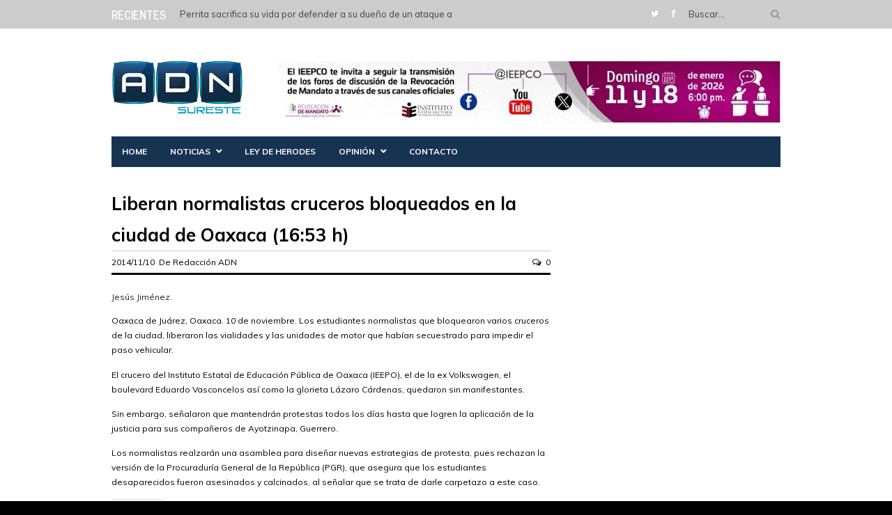

--- FILE ---
content_type: text/html; charset=UTF-8
request_url: https://www.adnsureste.info/liberan-normalistas-cruceros-bloqueados-en-la-ciudad-de-oaxaca-1653-h/
body_size: 13277
content:
<!DOCTYPE html>
<html lang="es-MX">
<head>
<meta charset="UTF-8" />
<meta name="viewport" content="width=device-width, initial-scale=1, maximum-scale=1" />

<title>Liberan normalistas cruceros bloqueados en la ciudad de Oaxaca (16:53 h) &lsaquo; ADN &#8211;  Agencia Digital de Noticias Sureste</title>
<link rel="profile" href="https://gmpg.org/xfn/11" />
<link rel="pingback" href="https://www.adnsureste.info/xmlrpc.php" />

		<link rel="shortcut icon" href="https://adnsureste.info/wp-content/uploads/2014/07/adn-favico.png" />

	<meta property="og:image" content="https://www.adnsureste.info/wp-includes/images/media/default.png"/>
	<meta property="og:title" content="Liberan normalistas cruceros bloqueados en la ciudad de Oaxaca (16:53 h)"/>
	<meta property="og:url" content="https://www.adnsureste.info/liberan-normalistas-cruceros-bloqueados-en-la-ciudad-de-oaxaca-1653-h/"/>
	<meta property="og:description" content="Jesús Jiménez. Oaxaca de Juárez, Oaxaca. 10 de noviembre. Los estudiantes normalistas que bloquearon varios cruceros de la ciudad, liberaron las vialidades y las unidades de motor que habían secuestrado para impedir el paso vehicular. El crucero del Instituto Estatal de Educación Pública de Oaxaca (IEEPO), el de la ex Volkswagen, el boulevard Eduardo Vasconcelos [&hellip;]"/>
	<meta http-equiv="X-UA-Compatible" content="IE=edge" />


<style>
#wpadminbar #wp-admin-bar-wccp_free_top_button .ab-icon:before {
	content: "\f160";
	color: #02CA02;
	top: 3px;
}
#wpadminbar #wp-admin-bar-wccp_free_top_button .ab-icon {
	transform: rotate(45deg);
}
</style>
<link rel='dns-prefetch' href='//fonts.googleapis.com' />
<link rel='dns-prefetch' href='//s.w.org' />
<link rel="alternate" type="application/rss+xml" title="ADN -  Agencia Digital de Noticias Sureste &raquo; Feed" href="https://www.adnsureste.info/feed/" />
<link rel="alternate" type="application/rss+xml" title="ADN -  Agencia Digital de Noticias Sureste &raquo; RSS de los comentarios" href="https://www.adnsureste.info/comments/feed/" />
<link rel="alternate" type="application/rss+xml" title="ADN -  Agencia Digital de Noticias Sureste &raquo; Liberan normalistas cruceros bloqueados en la ciudad de Oaxaca (16:53 h) RSS de los comentarios" href="https://www.adnsureste.info/liberan-normalistas-cruceros-bloqueados-en-la-ciudad-de-oaxaca-1653-h/feed/" />
		<script type="text/javascript">
			window._wpemojiSettings = {"baseUrl":"https:\/\/s.w.org\/images\/core\/emoji\/12.0.0-1\/72x72\/","ext":".png","svgUrl":"https:\/\/s.w.org\/images\/core\/emoji\/12.0.0-1\/svg\/","svgExt":".svg","source":{"concatemoji":"https:\/\/www.adnsureste.info\/wp-includes\/js\/wp-emoji-release.min.js?ver=5.3.20"}};
			!function(e,a,t){var n,r,o,i=a.createElement("canvas"),p=i.getContext&&i.getContext("2d");function s(e,t){var a=String.fromCharCode;p.clearRect(0,0,i.width,i.height),p.fillText(a.apply(this,e),0,0);e=i.toDataURL();return p.clearRect(0,0,i.width,i.height),p.fillText(a.apply(this,t),0,0),e===i.toDataURL()}function c(e){var t=a.createElement("script");t.src=e,t.defer=t.type="text/javascript",a.getElementsByTagName("head")[0].appendChild(t)}for(o=Array("flag","emoji"),t.supports={everything:!0,everythingExceptFlag:!0},r=0;r<o.length;r++)t.supports[o[r]]=function(e){if(!p||!p.fillText)return!1;switch(p.textBaseline="top",p.font="600 32px Arial",e){case"flag":return s([127987,65039,8205,9895,65039],[127987,65039,8203,9895,65039])?!1:!s([55356,56826,55356,56819],[55356,56826,8203,55356,56819])&&!s([55356,57332,56128,56423,56128,56418,56128,56421,56128,56430,56128,56423,56128,56447],[55356,57332,8203,56128,56423,8203,56128,56418,8203,56128,56421,8203,56128,56430,8203,56128,56423,8203,56128,56447]);case"emoji":return!s([55357,56424,55356,57342,8205,55358,56605,8205,55357,56424,55356,57340],[55357,56424,55356,57342,8203,55358,56605,8203,55357,56424,55356,57340])}return!1}(o[r]),t.supports.everything=t.supports.everything&&t.supports[o[r]],"flag"!==o[r]&&(t.supports.everythingExceptFlag=t.supports.everythingExceptFlag&&t.supports[o[r]]);t.supports.everythingExceptFlag=t.supports.everythingExceptFlag&&!t.supports.flag,t.DOMReady=!1,t.readyCallback=function(){t.DOMReady=!0},t.supports.everything||(n=function(){t.readyCallback()},a.addEventListener?(a.addEventListener("DOMContentLoaded",n,!1),e.addEventListener("load",n,!1)):(e.attachEvent("onload",n),a.attachEvent("onreadystatechange",function(){"complete"===a.readyState&&t.readyCallback()})),(n=t.source||{}).concatemoji?c(n.concatemoji):n.wpemoji&&n.twemoji&&(c(n.twemoji),c(n.wpemoji)))}(window,document,window._wpemojiSettings);
		</script>
		<style type="text/css">
img.wp-smiley,
img.emoji {
	display: inline !important;
	border: none !important;
	box-shadow: none !important;
	height: 1em !important;
	width: 1em !important;
	margin: 0 .07em !important;
	vertical-align: -0.1em !important;
	background: none !important;
	padding: 0 !important;
}
</style>
	<link rel='stylesheet' id='wp-block-library-css'  href='https://c0.wp.com/c/5.3.20/wp-includes/css/dist/block-library/style.min.css' type='text/css' media='all' />
<style id='wp-block-library-inline-css' type='text/css'>
.has-text-align-justify{text-align:justify;}
</style>
<link rel='stylesheet' id='jqueryui-css'  href='https://www.adnsureste.info/wp-content/themes/rigel/css/jqueryui/custom.css?ver=1.2' type='text/css' media='all' />
<link rel='stylesheet' id='tipsy-css'  href='https://www.adnsureste.info/wp-content/themes/rigel/css/tipsy.css?ver=1.2' type='text/css' media='all' />
<link rel='stylesheet' id='flexslider-css'  href='https://www.adnsureste.info/wp-content/themes/rigel/js/flexslider/flexslider.css?ver=1.2' type='text/css' media='all' />
<link rel='stylesheet' id='mediaelement-css'  href='https://c0.wp.com/c/5.3.20/wp-includes/js/mediaelement/mediaelementplayer-legacy.min.css' type='text/css' media='all' />
<link rel='stylesheet' id='animation-css'  href='https://www.adnsureste.info/wp-content/themes/rigel/css/animation.css?ver=1.2' type='text/css' media='all' />
<link rel='stylesheet' id='font-awesome.min-css'  href='https://www.adnsureste.info/wp-content/themes/rigel/css/font-awesome.min.css?ver=1.2' type='text/css' media='all' />
<link rel='stylesheet' id='swipebox-css'  href='https://www.adnsureste.info/wp-content/themes/rigel/js/swipebox.css?ver=1.2' type='text/css' media='all' />
<link rel='stylesheet' id='circliful-css'  href='https://www.adnsureste.info/wp-content/themes/rigel/css/jquery.circliful.css?ver=1.2' type='text/css' media='all' />
<link rel='stylesheet' id='screen-css'  href='https://www.adnsureste.info/wp-content/themes/rigel/css/screen.css?ver=1.2' type='text/css' media='all' />
<link rel='stylesheet' id='custom_css-css'  href='https://www.adnsureste.info/wp-content/themes/rigel/templates/custom-css.php?ver=1.2' type='text/css' media='all' />
<link rel='stylesheet' id='google_font_default_1-css'  href='https://fonts.googleapis.com/css?family=Roboto+Condensed%3A400italic%2C700italic%2C400%2C700&#038;subset=latin%2Ccyrillic-ext%2Cgreek-ext%2Cgreek%2Ccyrillic%2Clatin-ext%2Cvietnamese&#038;ver=5.3.20' type='text/css' media='all' />
<link rel='stylesheet' id='google_font_default_2-css'  href='https://fonts.googleapis.com/css?family=Lato%3A400%2C700%2C400italic%2C700italic&#038;ver=5.3.20' type='text/css' media='all' />
<link rel='stylesheet' id='google_font0-css'  href='https://fonts.googleapis.com/css?family=Muli%3A400%2C700%2C400italic&#038;subset=latin%2Ccyrillic-ext%2Cgreek-ext%2Ccyrillic&#038;ver=5.3.20' type='text/css' media='all' />
<link rel='stylesheet' id='google_font6-css'  href='https://fonts.googleapis.com/css?family=News+Cycle%3A400%2C700%2C400italic&#038;subset=latin%2Ccyrillic-ext%2Cgreek-ext%2Ccyrillic&#038;ver=5.3.20' type='text/css' media='all' />
<link rel='stylesheet' id='responsive-css'  href='https://www.adnsureste.info/wp-content/themes/rigel/css/grid.css?ver=5.3.20' type='text/css' media='all' />
<link rel='stylesheet' id='social-logos-css'  href='https://c0.wp.com/p/jetpack/8.6.2/_inc/social-logos/social-logos.min.css' type='text/css' media='all' />
<link rel='stylesheet' id='jetpack_css-css'  href='https://c0.wp.com/p/jetpack/8.6.2/css/jetpack.css' type='text/css' media='all' />
<script type='text/javascript' src='https://c0.wp.com/c/5.3.20/wp-includes/js/jquery/jquery.js'></script>
<script type='text/javascript' src='https://c0.wp.com/c/5.3.20/wp-includes/js/jquery/jquery-migrate.min.js'></script>
<link rel='https://api.w.org/' href='https://www.adnsureste.info/wp-json/' />
<link rel="EditURI" type="application/rsd+xml" title="RSD" href="https://www.adnsureste.info/xmlrpc.php?rsd" />
<link rel="wlwmanifest" type="application/wlwmanifest+xml" href="https://www.adnsureste.info/wp-includes/wlwmanifest.xml" /> 
<link rel='prev' title='En bronca termina primer informe de gobierno de edil de Huilotepec (16:43 h)' href='https://www.adnsureste.info/en-bronca-termina-primer-informe-de-gobierno-de-edil-de-huilotepec-1643-h/' />
<link rel='next' title='Garantizar la seguridad en zona rivereña del Istmo, exige Matus (17:11 h)' href='https://www.adnsureste.info/garantizar-la-seguridad-en-zona-riverena-del-istmo-exige-matus-1711-h/' />
<meta name="generator" content="WordPress 5.3.20" />
<link rel="canonical" href="https://www.adnsureste.info/liberan-normalistas-cruceros-bloqueados-en-la-ciudad-de-oaxaca-1653-h/" />
<link rel='shortlink' href='https://www.adnsureste.info/?p=16176' />
<link rel="alternate" type="application/json+oembed" href="https://www.adnsureste.info/wp-json/oembed/1.0/embed?url=https%3A%2F%2Fwww.adnsureste.info%2Fliberan-normalistas-cruceros-bloqueados-en-la-ciudad-de-oaxaca-1653-h%2F" />
<link rel="alternate" type="text/xml+oembed" href="https://www.adnsureste.info/wp-json/oembed/1.0/embed?url=https%3A%2F%2Fwww.adnsureste.info%2Fliberan-normalistas-cruceros-bloqueados-en-la-ciudad-de-oaxaca-1653-h%2F&#038;format=xml" />

		<!-- GA Google Analytics @ https://m0n.co/ga -->
		<script async src="https://www.googletagmanager.com/gtag/js?id=G-MS0M4WSWXP"></script>
		<script>
			window.dataLayer = window.dataLayer || [];
			function gtag(){dataLayer.push(arguments);}
			gtag('js', new Date());
			gtag('config', 'G-MS0M4WSWXP');
		</script>

	<script id="wpcp_disable_selection" type="text/javascript">
var image_save_msg='You are not allowed to save images!';
	var no_menu_msg='Context Menu disabled!';
	var smessage = "¡Contenido protegido bajo derechos de autor!";

function disableEnterKey(e)
{
	var elemtype = e.target.tagName;
	
	elemtype = elemtype.toUpperCase();
	
	if (elemtype == "TEXT" || elemtype == "TEXTAREA" || elemtype == "INPUT" || elemtype == "PASSWORD" || elemtype == "SELECT" || elemtype == "OPTION" || elemtype == "EMBED")
	{
		elemtype = 'TEXT';
	}
	
	if (e.ctrlKey){
     var key;
     if(window.event)
          key = window.event.keyCode;     //IE
     else
          key = e.which;     //firefox (97)
    //if (key != 17) alert(key);
     if (elemtype!= 'TEXT' && (key == 97 || key == 65 || key == 67 || key == 99 || key == 88 || key == 120 || key == 26 || key == 85  || key == 86 || key == 83 || key == 43 || key == 73))
     {
		if(wccp_free_iscontenteditable(e)) return true;
		show_wpcp_message('You are not allowed to copy content or view source');
		return false;
     }else
     	return true;
     }
}


/*For contenteditable tags*/
function wccp_free_iscontenteditable(e)
{
	var e = e || window.event; // also there is no e.target property in IE. instead IE uses window.event.srcElement
  	
	var target = e.target || e.srcElement;

	var elemtype = e.target.nodeName;
	
	elemtype = elemtype.toUpperCase();
	
	var iscontenteditable = "false";
		
	if(typeof target.getAttribute!="undefined" ) iscontenteditable = target.getAttribute("contenteditable"); // Return true or false as string
	
	var iscontenteditable2 = false;
	
	if(typeof target.isContentEditable!="undefined" ) iscontenteditable2 = target.isContentEditable; // Return true or false as boolean

	if(target.parentElement.isContentEditable) iscontenteditable2 = true;
	
	if (iscontenteditable == "true" || iscontenteditable2 == true)
	{
		if(typeof target.style!="undefined" ) target.style.cursor = "text";
		
		return true;
	}
}

////////////////////////////////////
function disable_copy(e)
{	
	var e = e || window.event; // also there is no e.target property in IE. instead IE uses window.event.srcElement
	
	var elemtype = e.target.tagName;
	
	elemtype = elemtype.toUpperCase();
	
	if (elemtype == "TEXT" || elemtype == "TEXTAREA" || elemtype == "INPUT" || elemtype == "PASSWORD" || elemtype == "SELECT" || elemtype == "OPTION" || elemtype == "EMBED")
	{
		elemtype = 'TEXT';
	}
	
	if(wccp_free_iscontenteditable(e)) return true;
	
	var isSafari = /Safari/.test(navigator.userAgent) && /Apple Computer/.test(navigator.vendor);
	
	var checker_IMG = '';
	if (elemtype == "IMG" && checker_IMG == 'checked' && e.detail >= 2) {show_wpcp_message(alertMsg_IMG);return false;}
	if (elemtype != "TEXT")
	{
		if (smessage !== "" && e.detail == 2)
			show_wpcp_message(smessage);
		
		if (isSafari)
			return true;
		else
			return false;
	}	
}

//////////////////////////////////////////
function disable_copy_ie()
{
	var e = e || window.event;
	var elemtype = window.event.srcElement.nodeName;
	elemtype = elemtype.toUpperCase();
	if(wccp_free_iscontenteditable(e)) return true;
	if (elemtype == "IMG") {show_wpcp_message(alertMsg_IMG);return false;}
	if (elemtype != "TEXT" && elemtype != "TEXTAREA" && elemtype != "INPUT" && elemtype != "PASSWORD" && elemtype != "SELECT" && elemtype != "OPTION" && elemtype != "EMBED")
	{
		return false;
	}
}	
function reEnable()
{
	return true;
}
document.onkeydown = disableEnterKey;
document.onselectstart = disable_copy_ie;
if(navigator.userAgent.indexOf('MSIE')==-1)
{
	document.onmousedown = disable_copy;
	document.onclick = reEnable;
}
function disableSelection(target)
{
    //For IE This code will work
    if (typeof target.onselectstart!="undefined")
    target.onselectstart = disable_copy_ie;
    
    //For Firefox This code will work
    else if (typeof target.style.MozUserSelect!="undefined")
    {target.style.MozUserSelect="none";}
    
    //All other  (ie: Opera) This code will work
    else
    target.onmousedown=function(){return false}
    target.style.cursor = "default";
}
//Calling the JS function directly just after body load
window.onload = function(){disableSelection(document.body);};

//////////////////special for safari Start////////////////
var onlongtouch;
var timer;
var touchduration = 1000; //length of time we want the user to touch before we do something

var elemtype = "";
function touchstart(e) {
	var e = e || window.event;
  // also there is no e.target property in IE.
  // instead IE uses window.event.srcElement
  	var target = e.target || e.srcElement;
	
	elemtype = window.event.srcElement.nodeName;
	
	elemtype = elemtype.toUpperCase();
	
	if(!wccp_pro_is_passive()) e.preventDefault();
	if (!timer) {
		timer = setTimeout(onlongtouch, touchduration);
	}
}

function touchend() {
    //stops short touches from firing the event
    if (timer) {
        clearTimeout(timer);
        timer = null;
    }
	onlongtouch();
}

onlongtouch = function(e) { //this will clear the current selection if anything selected
	
	if (elemtype != "TEXT" && elemtype != "TEXTAREA" && elemtype != "INPUT" && elemtype != "PASSWORD" && elemtype != "SELECT" && elemtype != "EMBED" && elemtype != "OPTION")	
	{
		if (window.getSelection) {
			if (window.getSelection().empty) {  // Chrome
			window.getSelection().empty();
			} else if (window.getSelection().removeAllRanges) {  // Firefox
			window.getSelection().removeAllRanges();
			}
		} else if (document.selection) {  // IE?
			document.selection.empty();
		}
		return false;
	}
};

document.addEventListener("DOMContentLoaded", function(event) { 
    window.addEventListener("touchstart", touchstart, false);
    window.addEventListener("touchend", touchend, false);
});

function wccp_pro_is_passive() {

  var cold = false,
  hike = function() {};

  try {
	  const object1 = {};
  var aid = Object.defineProperty(object1, 'passive', {
  get() {cold = true}
  });
  window.addEventListener('test', hike, aid);
  window.removeEventListener('test', hike, aid);
  } catch (e) {}

  return cold;
}
/*special for safari End*/
</script>
<script id="wpcp_disable_Right_Click" type="text/javascript">
document.ondragstart = function() { return false;}
	function nocontext(e) {
	   return false;
	}
	document.oncontextmenu = nocontext;
</script>


<!-- Facebook Like Thumbnail (v0.4) -->
<meta property="og:image" content="https://adnsureste.info/wp-content/uploads/2014/08/adnlogo.jpg" />
<!-- using default fallback -->
<!-- Facebook Like Thumbnail (By Ashfame - https://github.com/ashfame/facebook-like-thumbnail) -->


<link rel='dns-prefetch' href='//c0.wp.com'/>
<link rel='dns-prefetch' href='//widgets.wp.com'/>
<link rel='dns-prefetch' href='//s0.wp.com'/>
<link rel='dns-prefetch' href='//0.gravatar.com'/>
<link rel='dns-prefetch' href='//1.gravatar.com'/>
<link rel='dns-prefetch' href='//2.gravatar.com'/>
<style type='text/css'>img#wpstats{display:none}</style>
<script type='text/javascript'>
function addLink() {
    var body_element = document.getElementsByTagName('body')[0];
    var selection;
    selection = window.getSelection();
    var pagelink = "<br /><br /> Este contenido ha sido publicado originalmente por <strong>ADNSURESTE.INFO</strong>, en la siguiente dirección: <a href='"+document.location.href+"'>"+document.location.href+"</a>. Si está pensando en usarlo, debe considerar que está protegido por la Ley. Si lo cita, diga la fuente y haga un enlace hacia la nota original de donde usted ha tomado este contenido. <strong>ADNSURESTE.INFO</strong>";
    var copy_text = selection + pagelink;
    var new_div = document.createElement('div');
	new_div.style.left='-99999px';
	new_div.style.position='absolute';

    body_element.appendChild(new_div );
    new_div.innerHTML = copy_text ;
    selection.selectAllChildren(new_div );
    window.setTimeout(function() {
        body_element.removeChild(new_div );
    },0);
}

document.oncopy = addLink;
</script>

<style type="text/css">.recentcomments a{display:inline !important;padding:0 !important;margin:0 !important;}</style>
<!-- Jetpack Open Graph Tags -->
<meta property="og:type" content="article" />
<meta property="og:title" content="Liberan normalistas cruceros bloqueados en la ciudad de Oaxaca (16:53 h)" />
<meta property="og:url" content="https://www.adnsureste.info/liberan-normalistas-cruceros-bloqueados-en-la-ciudad-de-oaxaca-1653-h/" />
<meta property="og:description" content="Jesús Jiménez. Oaxaca de Juárez, Oaxaca. 10 de noviembre. Los estudiantes normalistas que bloquearon varios cruceros de la ciudad, liberaron las vialidades y las unidades de motor que habían secues…" />
<meta property="article:published_time" content="2014-11-10T22:53:48+00:00" />
<meta property="article:modified_time" content="2014-11-10T22:53:48+00:00" />
<meta property="og:site_name" content="ADN -  Agencia Digital de Noticias Sureste" />
<meta property="og:image" content="https://s0.wp.com/i/blank.jpg" />
<meta property="og:locale" content="es_MX" />
<meta name="twitter:site" content="@adn_sureste" />
<meta name="twitter:text:title" content="Liberan normalistas cruceros bloqueados en la ciudad de Oaxaca (16:53 h)" />
<meta name="twitter:card" content="summary" />

<!-- End Jetpack Open Graph Tags -->
 
</head>

<body data-rsssl=1 class="post-template-default single single-post postid-16176 single-format-standard unselectable">
		<input type="hidden" id="pp_ajax_search" name="pp_ajax_search" value=""/>
	<input type="hidden" id="pp_homepage_url" name="pp_homepage_url" value="https://www.adnsureste.info"/>
		<input type="hidden" id="pp_slider_auto" name="pp_slider_auto" value="true"/>
		<input type="hidden" id="pp_slider_timer" name="pp_slider_timer" value="3"/>
		<input type="hidden" id="pp_animation_type" name="pp_animation_type" value="slideUp"/>
	
	<!-- Begin mobile menu -->
	<div class="mobile_menu_wrapper">
		<a id="close_mobile_menu" href="#top"><i class="fa fa-times-circle"></i></a>
	    <div class="menu-adn_principal-container"><ul id="mobile_second_menu" class="mobile_main_nav"><li id="menu-item-9929" class="menu-item menu-item-type-post_type menu-item-object-page menu-item-home menu-item-9929"><a href="https://www.adnsureste.info/">Home</a></li>
<li id="menu-item-77" class="menu-item menu-item-type-post_type menu-item-object-page menu-item-has-children menu-item-77"><a href="https://www.adnsureste.info/noticias/">Noticias</a>
<ul class="sub-menu">
	<li id="menu-item-85" class="menu-item menu-item-type-post_type menu-item-object-page menu-item-85"><a href="https://www.adnsureste.info/ciudad/">Ciudad</a></li>
	<li id="menu-item-93529" class="menu-item menu-item-type-post_type menu-item-object-page menu-item-93529"><a href="https://www.adnsureste.info/comida/">Comida</a></li>
	<li id="menu-item-86" class="menu-item menu-item-type-post_type menu-item-object-page menu-item-86"><a href="https://www.adnsureste.info/cultura/">Cultura</a></li>
	<li id="menu-item-99" class="menu-item menu-item-type-post_type menu-item-object-page menu-item-99"><a href="https://www.adnsureste.info/deportes/">Deportes</a></li>
	<li id="menu-item-107165" class="menu-item menu-item-type-post_type menu-item-object-page menu-item-107165"><a href="https://www.adnsureste.info/ecologia/">Ecología</a></li>
	<li id="menu-item-87" class="menu-item menu-item-type-post_type menu-item-object-page menu-item-87"><a href="https://www.adnsureste.info/educacion/">Educación</a></li>
	<li id="menu-item-88" class="menu-item menu-item-type-post_type menu-item-object-page menu-item-88"><a href="https://www.adnsureste.info/en-breve/">En breve</a></li>
	<li id="menu-item-107274" class="menu-item menu-item-type-post_type menu-item-object-page menu-item-107274"><a href="https://www.adnsureste.info/entretenimiento/">Entretenimiento</a></li>
	<li id="menu-item-89" class="menu-item menu-item-type-post_type menu-item-object-page menu-item-89"><a href="https://www.adnsureste.info/general/">General</a></li>
	<li id="menu-item-90" class="menu-item menu-item-type-post_type menu-item-object-page menu-item-90"><a href="https://www.adnsureste.info/justicia/">Justicia</a></li>
	<li id="menu-item-93528" class="menu-item menu-item-type-post_type menu-item-object-page menu-item-93528"><a href="https://www.adnsureste.info/mascotas/">Mascotas</a></li>
	<li id="menu-item-93" class="menu-item menu-item-type-post_type menu-item-object-page menu-item-93"><a href="https://www.adnsureste.info/mundo/">Mundo</a></li>
	<li id="menu-item-93527" class="menu-item menu-item-type-post_type menu-item-object-page menu-item-93527"><a href="https://www.adnsureste.info/mundo-de-dinero-2/">Mundo de Dinero</a></li>
	<li id="menu-item-94" class="menu-item menu-item-type-post_type menu-item-object-page menu-item-94"><a href="https://www.adnsureste.info/notas-del-dia/">Notas del día</a></li>
	<li id="menu-item-10218" class="menu-item menu-item-type-post_type menu-item-object-page menu-item-10218"><a href="https://www.adnsureste.info/la-politica/">Política</a></li>
	<li id="menu-item-95" class="menu-item menu-item-type-post_type menu-item-object-page menu-item-95"><a href="https://www.adnsureste.info/regiones/">Regiones</a></li>
	<li id="menu-item-96" class="menu-item menu-item-type-post_type menu-item-object-page menu-item-96"><a href="https://www.adnsureste.info/salud/">Salud</a></li>
	<li id="menu-item-97" class="menu-item menu-item-type-post_type menu-item-object-page menu-item-97"><a href="https://www.adnsureste.info/tecnologia/">Tecnología</a></li>
</ul>
</li>
<li id="menu-item-80" class="menu-item menu-item-type-post_type menu-item-object-page menu-item-80"><a href="https://www.adnsureste.info/ley-de-herodes/">Ley de herodes</a></li>
<li id="menu-item-83" class="menu-item menu-item-type-post_type menu-item-object-page menu-item-has-children menu-item-83"><a href="https://www.adnsureste.info/opinion/">Opinión</a>
<ul class="sub-menu">
	<li id="menu-item-9813" class="menu-item menu-item-type-post_type menu-item-object-page menu-item-9813"><a href="https://www.adnsureste.info/abel-santiago/">Abel Santiago</a></li>
	<li id="menu-item-9814" class="menu-item menu-item-type-post_type menu-item-object-page menu-item-9814"><a href="https://www.adnsureste.info/alejandro-leyva-aguilar/">Alejandro Leyva Aguilar</a></li>
	<li id="menu-item-9815" class="menu-item menu-item-type-post_type menu-item-object-page menu-item-9815"><a href="https://www.adnsureste.info/alfredo-brena/">Alfredo Brena</a></li>
	<li id="menu-item-9816" class="menu-item menu-item-type-post_type menu-item-object-page menu-item-9816"><a href="https://www.adnsureste.info/alfredo-martinez-de-aguilar/">Alfredo Martínez de Aguilar</a></li>
	<li id="menu-item-9819" class="menu-item menu-item-type-post_type menu-item-object-page menu-item-9819"><a href="https://www.adnsureste.info/cuauhtemoc-blas/">Cuauhtémoc Blas</a></li>
	<li id="menu-item-10268" class="menu-item menu-item-type-post_type menu-item-object-page menu-item-10268"><a href="https://www.adnsureste.info/fernanda-cardoso-caballero-2/">Fernanda Cardoso Caballero</a></li>
	<li id="menu-item-9818" class="menu-item menu-item-type-post_type menu-item-object-page menu-item-9818"><a href="https://www.adnsureste.info/gerardo-f-castellanos-bolanos/">Gerardo F. Castellanos Bolaños</a></li>
	<li id="menu-item-9817" class="menu-item menu-item-type-post_type menu-item-object-page menu-item-9817"><a href="https://www.adnsureste.info/hermogenes-beltran/">Hermogenes Beltrán</a></li>
	<li id="menu-item-136040" class="menu-item menu-item-type-post_type menu-item-object-page menu-item-136040"><a href="https://www.adnsureste.info/jorge-marcelino-alejo/">Jorge Marcelino Alejo</a></li>
	<li id="menu-item-136041" class="menu-item menu-item-type-post_type menu-item-object-page menu-item-136041"><a href="https://www.adnsureste.info/pablo-ramirez-puga/">Pablo Ramírez Puga</a></li>
	<li id="menu-item-179792" class="menu-item menu-item-type-post_type menu-item-object-page menu-item-179792"><a href="https://www.adnsureste.info/raul-castellanos/">Raúl Castellanos</a></li>
	<li id="menu-item-136039" class="menu-item menu-item-type-post_type menu-item-object-page menu-item-136039"><a href="https://www.adnsureste.info/raul-torres-salmeron/">Raúl Torres Salmerón</a></li>
</ul>
</li>
<li id="menu-item-79" class="menu-item menu-item-type-post_type menu-item-object-page menu-item-79"><a href="https://www.adnsureste.info/contacto/">Contacto</a></li>
</ul></div>	</div>
	<!-- End mobile menu -->
	
	<!-- Begin template wrapper -->
	<div id="wrapper">
		<div class="mobile_nav_icon_bg">
			<div id="mobile_nav_icon"></div>
		</div>
		
				<div id="top_bar">
			<div id="breaking_wrapper">
							    <h2 class="breaking">Recientes</h2>
			    			    <div id="breaking_new">
			    	<ul>
			    				    		<li><a href="https://www.adnsureste.info/perrita-sacrifica-su-vida-por-defender-a-su-dueno-de-un-ataque-a-balazos-en-leon-2000-h/">Perrita sacrifica su vida por defender a su dueño de un ataque a balazos en León (20:00 h)</a></li>
			    				    		<li><a href="https://www.adnsureste.info/la-comision-de-quejas-y-denuncias-del-ieepco-continua-con-la-emision-de-medidas-cautelares-por-propaganda-irregular-1930-h/">La Comisión de Quejas y Denuncias del IEEPCO continúa con la emisión de medidas cautelares por propaganda irregular (19:30 h)</a></li>
			    				    		<li><a href="https://www.adnsureste.info/sin-version-oficial-sobre-el-aterrizaje-en-toluca-de-avion-militar-de-eeuu-1908-h/">Sin versión oficial sobre el aterrizaje en Toluca de avión militar de EEUU (19:08 h)</a></li>
			    				    		<li><a href="https://www.adnsureste.info/quienes-cobran-la-pension-bienestar-del-19-al-23-de-enero-1903-h/">¿Quiénes cobran la Pensión Bienestar del 19 al 23 de enero? (19:03 h)</a></li>
			    				    		<li><a href="https://www.adnsureste.info/macabro-hallazgo-encuentran-dos-cuerpos-sin-vida-en-terreno-de-cultivo-entre-alvaro-obregon-y-huilotepec-1410-h/">Macabro hallazgo: encuentran dos cuerpos sin vida en terreno de cultivo entre Álvaro Obregón y Huilotepec (14:10 h)</a></li>
			    				    		<li><a href="https://www.adnsureste.info/540194-2/">Balean casa en Juchitán (14:00 h)</a></li>
			    				    		<li><a href="https://www.adnsureste.info/tequio-vecinal-fortalece-el-orden-y-la-convivencia-en-la-colonia-martires-de-rio-blanco-1230-h/">Tequio Vecinal fortalece el orden y la convivencia en la colonia Mártires de Río Blanco (12:30 h)</a></li>
			    				    		<li><a href="https://www.adnsureste.info/samuel-n-habria-proporcionado-movimientos-de-carlos-manzo-hasta-su-deceso-1100-h/">Samuel "N" habría proporcionado movimientos de Carlos Manzo hasta su deceso (11:00. h)</a></li>
			    				    		<li><a href="https://www.adnsureste.info/cae-en-hidalgo-uno-de-los-10-fugitivos-mas-buscados-por-el-fbi-ofrecian-recompensa-de-250-mil-dolares-1030-h/">Cae en Hidalgo uno de los 10 fugitivos más buscados por el FBI; ofrecían recompensa de 250 mil dólares (10:30 h)</a></li>
			    				    		<li><a href="https://www.adnsureste.info/ticketmaster-responde-a-army-de-bts-en-mexico-no-revelara-precios-antes-de-la-venta-de-boletos-1000-h/">Ticketmaster responde a Army de BTS en México; no revelará precios antes de la venta de boletos (10:00 h)</a></li>
			    				    		<li><a href="https://www.adnsureste.info/se-desploma-avioneta-en-ramos-arizpe-coahuila-reportan-dos-personas-lesionadas-0915-h/">Se desploma avioneta en Ramos Arizpe, Coahuila; reportan dos personas lesionadas (09:15 h)</a></li>
			    				    	</ul>
			    </div>
			    				
								<form role="search" method="get" name="searchform" id="searchform" action="https://www.adnsureste.info/">
				    <div>
				    	<input type="text" value="" name="s" id="s" autocomplete="off" title="Buscar..."/>
				    	<button type="submit">
				        	<i class="fa fa-search"></i>
				        </button>
				    </div>
				    <div id="autocomplete"></div>
				</form>
								
								<div class="social_wrapper">
				    <ul>
				    					    	<li class="twitter"><a title="Twitter" href="http://twitter.com/adn_sureste" target="_blank"><i class="fa fa-twitter"></i></a></li>
				    					    					    	<li class="facebook"><a title="Facebook" href="http://facebook.com/ADNSureste" target="_blank"><i class="fa fa-facebook"></i></a></li>
				    					    					    					    					    					    					    					    					    					    					    </ul>
				</div>
							</div>
		</div>
				
		<div id="header_bg">
			
			<div id="boxed_wrapper">
				<div class="header_ads"><a href="https://www.ieepco.org.mx/"><img class="alignright size-full wp-image-539663" src="https://www.adnsureste.info/wp-content/uploads/2026/01/IMG_4110.gif" alt="" width="720" height="88" /></a></div>				<div class="logo">
					<!-- Begin logo -->	
											<a id="custom_logo" class="logo_wrapper" href="https://www.adnsureste.info">
							<img src="https://adnsureste.info/wp-content/uploads/2014/07/logo.png" alt=""/>
						</a>
										<!-- End logo -->
				</div>
				
			</div>
		
		</div>
		
		<div class="menu-secondary-menu-container"><ul id="second_menu" class="second_nav"><li id="menu-item-9929" class="menu-item menu-item-type-post_type menu-item-object-page menu-item-home"><a href="https://www.adnsureste.info/">Home</a></li>
<li id="menu-item-77" class="menu-item menu-item-type-post_type menu-item-object-page menu-item-has-children arrow"><a href="https://www.adnsureste.info/noticias/">Noticias</a><ul class="sub-menu">	<li id="menu-item-85" class="menu-item menu-item-type-post_type menu-item-object-page"><a href="https://www.adnsureste.info/ciudad/">Ciudad</a></li>
	<li id="menu-item-93529" class="menu-item menu-item-type-post_type menu-item-object-page"><a href="https://www.adnsureste.info/comida/">Comida</a></li>
	<li id="menu-item-86" class="menu-item menu-item-type-post_type menu-item-object-page"><a href="https://www.adnsureste.info/cultura/">Cultura</a></li>
	<li id="menu-item-99" class="menu-item menu-item-type-post_type menu-item-object-page"><a href="https://www.adnsureste.info/deportes/">Deportes</a></li>
	<li id="menu-item-107165" class="menu-item menu-item-type-post_type menu-item-object-page"><a href="https://www.adnsureste.info/ecologia/">Ecología</a></li>
	<li id="menu-item-87" class="menu-item menu-item-type-post_type menu-item-object-page"><a href="https://www.adnsureste.info/educacion/">Educación</a></li>
	<li id="menu-item-88" class="menu-item menu-item-type-post_type menu-item-object-page"><a href="https://www.adnsureste.info/en-breve/">En breve</a></li>
	<li id="menu-item-107274" class="menu-item menu-item-type-post_type menu-item-object-page"><a href="https://www.adnsureste.info/entretenimiento/">Entretenimiento</a></li>
	<li id="menu-item-89" class="menu-item menu-item-type-post_type menu-item-object-page"><a href="https://www.adnsureste.info/general/">General</a></li>
	<li id="menu-item-90" class="menu-item menu-item-type-post_type menu-item-object-page"><a href="https://www.adnsureste.info/justicia/">Justicia</a></li>
	<li id="menu-item-93528" class="menu-item menu-item-type-post_type menu-item-object-page"><a href="https://www.adnsureste.info/mascotas/">Mascotas</a></li>
	<li id="menu-item-93" class="menu-item menu-item-type-post_type menu-item-object-page"><a href="https://www.adnsureste.info/mundo/">Mundo</a></li>
	<li id="menu-item-93527" class="menu-item menu-item-type-post_type menu-item-object-page"><a href="https://www.adnsureste.info/mundo-de-dinero-2/">Mundo de Dinero</a></li>
	<li id="menu-item-94" class="menu-item menu-item-type-post_type menu-item-object-page"><a href="https://www.adnsureste.info/notas-del-dia/">Notas del día</a></li>
	<li id="menu-item-10218" class="menu-item menu-item-type-post_type menu-item-object-page"><a href="https://www.adnsureste.info/la-politica/">Política</a></li>
	<li id="menu-item-95" class="menu-item menu-item-type-post_type menu-item-object-page"><a href="https://www.adnsureste.info/regiones/">Regiones</a></li>
	<li id="menu-item-96" class="menu-item menu-item-type-post_type menu-item-object-page"><a href="https://www.adnsureste.info/salud/">Salud</a></li>
	<li id="menu-item-97" class="menu-item menu-item-type-post_type menu-item-object-page"><a href="https://www.adnsureste.info/tecnologia/">Tecnología</a></li>

					</ul></li>
<li id="menu-item-80" class="menu-item menu-item-type-post_type menu-item-object-page"><a href="https://www.adnsureste.info/ley-de-herodes/">Ley de herodes</a></li>
<li id="menu-item-83" class="menu-item menu-item-type-post_type menu-item-object-page menu-item-has-children arrow"><a href="https://www.adnsureste.info/opinion/">Opinión</a><ul class="sub-menu">	<li id="menu-item-9813" class="menu-item menu-item-type-post_type menu-item-object-page"><a href="https://www.adnsureste.info/abel-santiago/">Abel Santiago</a></li>
	<li id="menu-item-9814" class="menu-item menu-item-type-post_type menu-item-object-page"><a href="https://www.adnsureste.info/alejandro-leyva-aguilar/">Alejandro Leyva Aguilar</a></li>
	<li id="menu-item-9815" class="menu-item menu-item-type-post_type menu-item-object-page"><a href="https://www.adnsureste.info/alfredo-brena/">Alfredo Brena</a></li>
	<li id="menu-item-9816" class="menu-item menu-item-type-post_type menu-item-object-page"><a href="https://www.adnsureste.info/alfredo-martinez-de-aguilar/">Alfredo Martínez de Aguilar</a></li>
	<li id="menu-item-9819" class="menu-item menu-item-type-post_type menu-item-object-page"><a href="https://www.adnsureste.info/cuauhtemoc-blas/">Cuauhtémoc Blas</a></li>
	<li id="menu-item-10268" class="menu-item menu-item-type-post_type menu-item-object-page"><a href="https://www.adnsureste.info/fernanda-cardoso-caballero-2/">Fernanda Cardoso Caballero</a></li>
	<li id="menu-item-9818" class="menu-item menu-item-type-post_type menu-item-object-page"><a href="https://www.adnsureste.info/gerardo-f-castellanos-bolanos/">Gerardo F. Castellanos Bolaños</a></li>
	<li id="menu-item-9817" class="menu-item menu-item-type-post_type menu-item-object-page"><a href="https://www.adnsureste.info/hermogenes-beltran/">Hermogenes Beltrán</a></li>
	<li id="menu-item-136040" class="menu-item menu-item-type-post_type menu-item-object-page"><a href="https://www.adnsureste.info/jorge-marcelino-alejo/">Jorge Marcelino Alejo</a></li>
	<li id="menu-item-136041" class="menu-item menu-item-type-post_type menu-item-object-page"><a href="https://www.adnsureste.info/pablo-ramirez-puga/">Pablo Ramírez Puga</a></li>
	<li id="menu-item-179792" class="menu-item menu-item-type-post_type menu-item-object-page"><a href="https://www.adnsureste.info/raul-castellanos/">Raúl Castellanos</a></li>
	<li id="menu-item-136039" class="menu-item menu-item-type-post_type menu-item-object-page"><a href="https://www.adnsureste.info/raul-torres-salmeron/">Raúl Torres Salmerón</a></li>

					</ul></li>
<li id="menu-item-79" class="menu-item menu-item-type-post_type menu-item-object-page"><a href="https://www.adnsureste.info/contacto/">Contacto</a></li>
</ul></div>		
		<!-- Begin content -->
<div id="content_wrapper">
    <div class="inner">
    	<!-- Begin main content -->
    	<div class="inner_wrapper">
    		    	
    		<div class="sidebar_content">
    											    			<div class="post_header_wrapper">
					<h1 class="post_title">
					Liberan normalistas cruceros bloqueados en la ciudad de Oaxaca (16:53 h)					</h1>
				</div>
				<div class="post_detail">
			    	2014/11/10&nbsp;
			    							De&nbsp;<a href="https://www.adnsureste.info/author/dnolasco/">Redacción&nbsp;ADN</a>
								    					        <div class="post_comment_count"><i class="fa fa-comments-o"></i>0</div>
				    				    			    </div>
    			<br class="clear"/><br/>
										<!-- Begin each blog post -->
						<div class="post_wrapper" style="padding-top:0;">
							<div class="post_inner_wrapper">
						    	<div class="post_wrapper_inner">
									<div class="post_inner_wrapper">
								        
										<p style="text-align: justify;"><span class="Apple-style-span" style="color: #222222;">Jesús Jiménez.</p>
<p>Oaxaca de Juárez, Oaxaca. 10 de noviembre. Los estudiantes normalistas que bloquearon varios cruceros de la ciudad, liberaron las vialidades y las unidades de motor que habían secuestrado para impedir el paso vehicular.</p>
<p>El crucero del Instituto Estatal de Educación Pública de Oaxaca (IEEPO), el de la ex Volkswagen, el boulevard Eduardo Vasconcelos así como la glorieta Lázaro Cárdenas, quedaron sin manifestantes.</p>
<p>Sin embargo, señalaron que mantendrán protestas todos los días hasta que logren la aplicación de la justicia para sus compañeros de Ayotzinapa, Guerrero.</p>
<p>Los normalistas realzarán una asamblea para diseñar nuevas estrategias de protesta, pues rechazan la versión de la Procuraduría General de la República (PGR), que asegura que los estudiantes desaparecidos fueron asesinados y calcinados, al señalar que se trata de darle carpetazo a este caso.<br />
</span></p>
<div class="sharedaddy sd-sharing-enabled"><div class="robots-nocontent sd-block sd-social sd-social-icon-text sd-sharing"><h3 class="sd-title">Compártelo:</h3><div class="sd-content"><ul><li class="share-facebook"><a rel="nofollow noopener noreferrer" data-shared="sharing-facebook-16176" class="share-facebook sd-button share-icon" href="https://www.adnsureste.info/liberan-normalistas-cruceros-bloqueados-en-la-ciudad-de-oaxaca-1653-h/?share=facebook" target="_blank" title="Haz clic para compartir en Facebook"><span>Facebook</span></a></li><li class="share-twitter"><a rel="nofollow noopener noreferrer" data-shared="sharing-twitter-16176" class="share-twitter sd-button share-icon" href="https://www.adnsureste.info/liberan-normalistas-cruceros-bloqueados-en-la-ciudad-de-oaxaca-1653-h/?share=twitter" target="_blank" title="Haz clic para compartir en Twitter"><span>Twitter</span></a></li><li class="share-end"></li></ul></div></div></div><div class='sharedaddy sd-block sd-like jetpack-likes-widget-wrapper jetpack-likes-widget-unloaded' id='like-post-wrapper-79958565-16176-696dc485a90b8' data-src='https://widgets.wp.com/likes/#blog_id=79958565&amp;post_id=16176&amp;origin=www.adnsureste.info&amp;obj_id=79958565-16176-696dc485a90b8' data-name='like-post-frame-79958565-16176-696dc485a90b8'><h3 class="sd-title">Me gusta esto:</h3><div class='likes-widget-placeholder post-likes-widget-placeholder' style='height: 55px;'><span class='button'><span>Me gusta</span></span> <span class="loading">Cargando...</span></div><span class='sd-text-color'></span><a class='sd-link-color'></a></div><!-- AI CONTENT END 6 -->
										<div style="height:15px;"></div>
										
																				
																					<div class="post_category">
												<i class="fa fa-clipboard"></i>
																						<a href="https://www.adnsureste.info/category/justicia/">Justicia</a>
																						<a href="https://www.adnsureste.info/category/principal/">Principal</a>
																					</div>
																				
										<br class="clear"/><hr/>
										<h5 class="share_label">
Compartir</h5>
<div id="social_share_wrapper">
	<ul>
		<li>
			<a class="facebook_share" target="_blank" href="https://www.facebook.com/sharer/sharer.php?u=https%3A%2F%2Fwww.adnsureste.info%2Fliberan-normalistas-cruceros-bloqueados-en-la-ciudad-de-oaxaca-1653-h%2F"><i class="fa fa-facebook social_icon"></i></a>
		</li>
		<li>
			<a class="twitter_share" target="_blank" href="https://twitter.com/intent/tweet?original_referer=https%3A%2F%2Fwww.adnsureste.info%2Fliberan-normalistas-cruceros-bloqueados-en-la-ciudad-de-oaxaca-1653-h%2F&url=https%3A%2F%2Fwww.adnsureste.info%2Fliberan-normalistas-cruceros-bloqueados-en-la-ciudad-de-oaxaca-1653-h%2F"><i class="fa fa-twitter social_icon"></i></a>
		</li>
		<li>
			<a class="pinterest_share" target="_blank" href="http://www.pinterest.com/pin/create/button/?url=https%3A%2F%2Fwww.adnsureste.info%2Fliberan-normalistas-cruceros-bloqueados-en-la-ciudad-de-oaxaca-1653-h%2F&media=https%3A%2F%2Fwww.adnsureste.info%2Fwp-includes%2Fimages%2Fmedia%2Fdefault.png"><i class="fa fa-pinterest social_icon"></i></a>
		</li>
		<li>
			<a class="google_share" target="_blank" href="https://plus.google.com/share?url=https%3A%2F%2Fwww.adnsureste.info%2Fliberan-normalistas-cruceros-bloqueados-en-la-ciudad-de-oaxaca-1653-h%2F"><i class="fa fa-google-plus social_icon"></i></a>
		</li>
		<li>
			<a class="linkedin_share" target="_blank" href="http://www.linkedin.com/shareArticle?mini=true&url=https%3A%2F%2Fwww.adnsureste.info%2Fliberan-normalistas-cruceros-bloqueados-en-la-ciudad-de-oaxaca-1653-h%2F"><i class="fa fa-linkedin social_icon"></i></a>
		</li>
		<li>
			<a class="tumblr_share" target="_blank" href="http://www.tumblr.com/share/link?url=https%3A%2F%2Fwww.adnsureste.info%2Fliberan-normalistas-cruceros-bloqueados-en-la-ciudad-de-oaxaca-1653-h%2F"><i class="fa fa-tumblr social_icon"></i></a>
		</li>
		<li>
			<a class="email_share" target="_blank" href="mailto:?subject=Liberan normalistas cruceros bloqueados en la ciudad de Oaxaca (16:53 h)&amp;body=https%3A%2F%2Fwww.adnsureste.info%2Fliberan-normalistas-cruceros-bloqueados-en-la-ciudad-de-oaxaca-1653-h%2F"><i class="fa fa-envelope social_icon"></i></a>
		</li>
	</ul>
</div>
<br class="clear"/>
										
									</div>
									
								</div>
								<!-- End each blog post -->
								
																
								<div class="post_wrapper author">
									<div class="author_wrapper_inner">
										<div id="about_the_author">
											<div class="gravatar"><a href="https://www.adnsureste.info/author/dnolasco/"><img alt='' src='https://secure.gravatar.com/avatar/71d26ed3ffe7117b81e226e26a1ef2a5?s=60&#038;d=mm&#038;r=g' srcset='https://secure.gravatar.com/avatar/71d26ed3ffe7117b81e226e26a1ef2a5?s=120&#038;d=mm&#038;r=g 2x' class='avatar avatar-60 photo' height='60' width='60' /></a></div>
											<div class="description author withsidebar">
												<h6><a href="https://www.adnsureste.info/author/dnolasco/">Redacción ADN</a></h6>
																																				<div class="website">
					    							<i class="fa fa-link"></i>
						    						<a href="https://adnsureste.info" target="_blank">https://adnsureste.info</a>
						    					</div>
						    																</div>
										</div><br class="clear"/><br/>
									</div>
								</div>
								<br class="clear"/>
								
														</div>
						
												<hr style="margin:0"/>						<div style="position:relative;">
						   <div class="post_previous">
						      							      		<span class="post_previous_icon"><i class="fa fa-angle-left"></i></span>
						      		<div class="post_previous_content">
						      			<h6>Articulo anterior</h6>
						      			<strong><a href="https://www.adnsureste.info/en-bronca-termina-primer-informe-de-gobierno-de-edil-de-huilotepec-1643-h/">En bronca termina primer informe de gobierno de edil de Huilotepec (16:43 h)</a></strong>
						      		</div>
						      							   </div>
						<span class="separated"></span>
						   <div class="post_next">
						   								      		<span class="post_next_icon"><i class="fa fa-angle-right"></i></span>
						      		<div class="post_next_content">
						      			<h6>Artículo siguiente </h6>
						      			<strong><a href="https://www.adnsureste.info/garantizar-la-seguridad-en-zona-riverena-del-istmo-exige-matus-1711-h/">Garantizar la seguridad en zona rivereña del Istmo, exige Matus (17:11 h)</a></strong>
						      		</div>
							  							   </div>
						</div>
						<hr style="margin:0"/><br/>						
						<div class="post_wrapper" style="padding-top:0">
							<div class="post_wrapper_inner">
								
																
																
										
								<br class="clear"/>
								 
<div class="comment_inner fullwidth">
			
	  
	
	
		
	<br class="clear"/>
</div>
<br/>
									<div id="respond" class="comment-respond">
		<h3 id="reply-title" class="comment-reply-title">Deja un comentario <small><a rel="nofollow" id="cancel-comment-reply-link" href="/liberan-normalistas-cruceros-bloqueados-en-la-ciudad-de-oaxaca-1653-h/#respond" style="display:none;">Cancelar respuesta</a></small></h3><form action="https://www.adnsureste.info/wp-comments-post.php" method="post" id="commentform" class="comment-form"><p class="comment-notes"><span id="email-notes">Tu dirección de correo electrónico no será publicada.</span> Los campos obligatorios están marcados con <span class="required">*</span></p><p class="comment-form-comment"><textarea id="comment" placeholder="Comentario" name="comment"></textarea></p><p class="comment-form-author"><label for="author">Nombre <span class="required">*</span></label> <input placeholder="Nombre" id="author" name="author" type="text" value="" size="30" maxlength="245" required='required' /></p>
<p class="comment-form-email"><label for="email">Correo electrónico <span class="required">*</span></label> <input type="email" placeholder="Email"  id="email" name="email" value="" size="30" maxlength="100" aria-describedby="email-notes" required='required' /></p>
<p class="comment-form-url"><label for="url">Web</label> <input placeholder="Sitio Web" id="url" name="url" type="url" value="" size="30" maxlength="200" /></p>
<p class="form-submit"><input name="submit" type="submit" id="submit" class="submit" value="Publicar comentario" /> <input type='hidden' name='comment_post_ID' value='16176' id='comment_post_ID' />
<input type='hidden' name='comment_parent' id='comment_parent' value='0' />
</p><p style="display: none;"><input type="hidden" id="akismet_comment_nonce" name="akismet_comment_nonce" value="628df95518" /></p><p style="display: none !important;"><label>&#916;<textarea name="ak_hp_textarea" cols="45" rows="8" maxlength="100"></textarea></label><input type="hidden" id="ak_js_1" name="ak_js" value="36"/><script>document.getElementById( "ak_js_1" ).setAttribute( "value", ( new Date() ).getTime() );</script></p></form>	</div><!-- #respond -->
									
																<br class="clear"/><br/>
							</div>
						</div>
					</div>
				</div>
					<div class="sidebar_wrapper">
						<div class="sidebar">
							
							<div class="content">
							
								<ul class="sidebar_widget">
																	</ul>
								
							</div>
						
						</div>
						<br class="clear"/>
					
						<div class="sidebar_bottom"></div>
					</div>
					
				</div>
				<!-- End main content -->
				
				<br class="clear"/>
			</div>
			
		</div>
		<!-- End content -->

				<div id="post_more_wrapper" class="hiding">
			<a href="javascript:;" id="post_more_close"><i class="fa fa-times-circle"></i></a>
			<div class="more_story_title">Más historias</div>
			<div class="inner">
						<a class="post_more_title" href="https://www.adnsureste.info/en-bronca-termina-primer-informe-de-gobierno-de-edil-de-huilotepec-1643-h/">
				<h4 style="margin:0">En bronca termina primer informe de gobierno de edil de Huilotepec (16:43 h)</h4>
			</a>
			Verónica Espinoza.
San Pedro Huilotepec, Oaxaca. 10 de noviembre.  En bronca terminó el primer informe de gobierno del presidente...			
			</div>
		</div>
		

	
    <!-- Begin footer -->
    <div class="footer_wrapper">
    	    <div id="footer">
	    	<ul class="sidebar_widget">
	    			    	</ul>
	    	<br class="clear"/>
	    </div>
	    
    <div id="copyright">
    	<div class="standard_wrapper wide">
    		<div id="copyright_left">
    	    Copyright 2016 - Agencia Digital de Noticias Sureste - Todos los Derechos Reservados    		</div>
    		<a id="toTop">Volver arriba<i class="fa fa-angle-up"></i></a>
    		    	</div>
    </div>
    
    </div>
    <!-- End footer -->

</div>
<!-- End template wrapper -->



<!-- Global site tag (gtag.js) - Google Analytics -->
<script async src="https://www.googletagmanager.com/gtag/js?id=G-RF7CNGMJ88"></script>
<script>
  window.dataLayer = window.dataLayer || [];
  function gtag(){dataLayer.push(arguments);}
  gtag('js', new Date());

  gtag('config', 'G-RF7CNGMJ88');
</script>
	<div id="wpcp-error-message" class="msgmsg-box-wpcp hideme"><span>error: </span>¡Contenido protegido bajo derechos de autor!</div>
	<script>
	var timeout_result;
	function show_wpcp_message(smessage)
	{
		if (smessage !== "")
			{
			var smessage_text = '<span>Alert: </span>'+smessage;
			document.getElementById("wpcp-error-message").innerHTML = smessage_text;
			document.getElementById("wpcp-error-message").className = "msgmsg-box-wpcp warning-wpcp showme";
			clearTimeout(timeout_result);
			timeout_result = setTimeout(hide_message, 3000);
			}
	}
	function hide_message()
	{
		document.getElementById("wpcp-error-message").className = "msgmsg-box-wpcp warning-wpcp hideme";
	}
	</script>
		<style>
	@media print {
	body * {display: none !important;}
		body:after {
		content: "You are not allowed to print preview this page, Thank you"; }
	}
	</style>
		<style type="text/css">
	#wpcp-error-message {
	    direction: ltr;
	    text-align: center;
	    transition: opacity 900ms ease 0s;
	    z-index: 99999999;
	}
	.hideme {
    	opacity:0;
    	visibility: hidden;
	}
	.showme {
    	opacity:1;
    	visibility: visible;
	}
	.msgmsg-box-wpcp {
		border:1px solid #f5aca6;
		border-radius: 10px;
		color: #555;
		font-family: Tahoma;
		font-size: 11px;
		margin: 10px;
		padding: 10px 36px;
		position: fixed;
		width: 255px;
		top: 50%;
  		left: 50%;
  		margin-top: -10px;
  		margin-left: -130px;
  		-webkit-box-shadow: 0px 0px 34px 2px rgba(242,191,191,1);
		-moz-box-shadow: 0px 0px 34px 2px rgba(242,191,191,1);
		box-shadow: 0px 0px 34px 2px rgba(242,191,191,1);
	}
	.msgmsg-box-wpcp span {
		font-weight:bold;
		text-transform:uppercase;
	}
		.warning-wpcp {
		background:#ffecec url('https://www.adnsureste.info/wp-content/plugins/wp-content-copy-protector/images/warning.png') no-repeat 10px 50%;
	}
    </style>

	<script type="text/javascript">
		window.WPCOM_sharing_counts = {"https:\/\/www.adnsureste.info\/liberan-normalistas-cruceros-bloqueados-en-la-ciudad-de-oaxaca-1653-h\/":16176};
	</script>
				<script type='text/javascript' src='https://c0.wp.com/c/5.3.20/wp-includes/js/comment-reply.min.js'></script>
<script type='text/javascript' src='https://www.adnsureste.info/wp-content/themes/rigel/js/hint.js?ver=1.2'></script>
<script type='text/javascript' src='https://www.adnsureste.info/wp-content/themes/rigel/js/jquery.tipsy.js?ver=1.2'></script>
<script type='text/javascript' src='https://www.adnsureste.info/wp-content/themes/rigel/js/jquery.easing.js?ver=1.2'></script>
<script type='text/javascript' src='https://www.adnsureste.info/wp-content/themes/rigel/js/browser.js?ver=1.2'></script>
<script type='text/javascript' src='https://www.adnsureste.info/wp-content/themes/rigel/js/flexslider/jquery.flexslider-min.js?ver=1.2'></script>
<script type='text/javascript' src='https://www.adnsureste.info/wp-content/themes/rigel/js/waypoints.min.js?ver=1.2'></script>
<script type='text/javascript' src='https://www.adnsureste.info/wp-content/themes/rigel/js/mediaelement/mediaelement-and-player.min.js?ver=1.2'></script>
<script type='text/javascript' src='https://www.adnsureste.info/wp-content/themes/rigel/js/jquery.swipebox.min.js?ver=1.2'></script>
<script type='text/javascript' src='https://www.adnsureste.info/wp-content/themes/rigel/js/jquery.circliful.min.js?ver=1.2'></script>
<script type='text/javascript' src='https://www.adnsureste.info/wp-content/themes/rigel/js/jquery.smarticker.min.js?ver=1.2'></script>
<script type='text/javascript' src='https://www.adnsureste.info/wp-content/themes/rigel/js/custom.js?ver=1.2'></script>
<script type='text/javascript' src='https://c0.wp.com/c/5.3.20/wp-includes/js/wp-embed.min.js'></script>
<script type='text/javascript' src='https://c0.wp.com/p/jetpack/8.6.2/_inc/build/postmessage.min.js'></script>
<script type='text/javascript' src='https://c0.wp.com/p/jetpack/8.6.2/_inc/build/jquery.jetpack-resize.min.js'></script>
<script type='text/javascript' src='https://c0.wp.com/p/jetpack/8.6.2/_inc/build/likes/queuehandler.min.js'></script>
<script defer type='text/javascript' src='https://www.adnsureste.info/wp-content/plugins/akismet/_inc/akismet-frontend.js?ver=1680569726'></script>
<script type='text/javascript'>
/* <![CDATA[ */
var sharing_js_options = {"lang":"en","counts":"1","is_stats_active":"1"};
/* ]]> */
</script>
<script type='text/javascript' src='https://c0.wp.com/p/jetpack/8.6.2/_inc/build/sharedaddy/sharing.min.js'></script>
<script type='text/javascript'>
var windowOpen;
			jQuery( document.body ).on( 'click', 'a.share-facebook', function() {
				// If there's another sharing window open, close it.
				if ( 'undefined' !== typeof windowOpen ) {
					windowOpen.close();
				}
				windowOpen = window.open( jQuery( this ).attr( 'href' ), 'wpcomfacebook', 'menubar=1,resizable=1,width=600,height=400' );
				return false;
			});
var windowOpen;
			jQuery( document.body ).on( 'click', 'a.share-twitter', function() {
				// If there's another sharing window open, close it.
				if ( 'undefined' !== typeof windowOpen ) {
					windowOpen.close();
				}
				windowOpen = window.open( jQuery( this ).attr( 'href' ), 'wpcomtwitter', 'menubar=1,resizable=1,width=600,height=350' );
				return false;
			});
</script>
	<iframe src='https://widgets.wp.com/likes/master.html?ver=202604#ver=202604&amp;lang=es-mx' scrolling='no' id='likes-master' name='likes-master' style='display:none;'></iframe>
	<div id='likes-other-gravatars'><div class="likes-text">A <span>%d</span> blogueros les gusta esto:</div><ul class="wpl-avatars sd-like-gravatars"></ul></div>
	<script type='text/javascript' src='https://stats.wp.com/e-202604.js' async='async' defer='defer'></script>
<script type='text/javascript'>
	_stq = window._stq || [];
	_stq.push([ 'view', {v:'ext',j:'1:8.6.2',blog:'79958565',post:'16176',tz:'-6',srv:'www.adnsureste.info'} ]);
	_stq.push([ 'clickTrackerInit', '79958565', '16176' ]);
</script>
</body>
</html>


--- FILE ---
content_type: text/css
request_url: https://www.adnsureste.info/wp-content/themes/rigel/css/screen.css?ver=1.2
body_size: 17266
content:
/* 
	CSS Reset 
*/

html, body, div, span, object, iframe, h1, h2, h3, h4, h5, h6, blockquote, pre, a, abbr, acronym, address, code, del, dfn, em, img, q, dl, dt, dd, ol, ul, li, fieldset, form, label, legend, table, caption, tbody, tfoot, thead, tr, th, td, .search_box p
{
	margin:0;
	padding:0;
	border:0;
	font-weight:inherit;
	font-style:inherit;
	font-size:100%;
	font-family:inherit;
	vertical-align:baseline;
}

/* -------------------------------------------------------------- 
   
   Basic WordPress Blog Styles   
     
-------------------------------------------------------------- */   


/* Images
-------------------------------------------------------------- */

.entry-content img {
	margin: 0 0 1.5em 0;
}
.alignleft,
img.alignleft {
	display: inline;
	float: left;
	margin-right: 1em;
	margin-bottom: 1em;
}
.alignright,
img.alignright {
	display: inline;
	float: right;
	margin-left: 1em;
	margin-top: 1em;
}
.aligncenter,
img.aligncenter {
	clear: both;
	display: block;
	margin-left: auto;
	margin-right: auto;
}
.wp-caption {
	margin-bottom: 1.5em;
	padding: 15px 15px 5px 15px;
	background: #f0f0f0;
	font-family: 'Roboto Condensed', Helvetica, 'Helvetica Neue', Arial,Verdana,sans-serif;
	color: #000;
	font-style: italic;
}
.wp-caption img {
	border: 0 none;
	margin: 0;
	padding: 0;
}
.wp-caption p.wp-caption-text {
	padding: 0 !important;
	font-family: tahoma, arial, helvetica, sans-serif;
	font-style: normal;
	line-height: 14px;
	text-align: center;
}
.wp-smiley { 
	max-height: 1em;
	margin:0 !important;
}
.gallery dl {
	margin: 0;
}
.gallery-caption, .bypostauthor {
	font-weight: bold;
}


/* Pullquotes
-------------------------------------------------------------- */

blockquote.left {
	float: left;
	margin-left: 0;
	margin-right: 20px;
	text-align: right;
	width: 33%;
}
blockquote.right {
	float: right;
	margin-left: 20px;
	margin-right: 0;
	text-align: left;
	width: 33%;
}

html
{
	height: 100%;
}

a img 
{
	border:none;
}

p {
	padding-top:0.1em;
	padding-bottom:0.1em;
}

em
{
	font-style: italic;
}

.size-auto, 
.size-full,
.size-large,
.size-medium,
.size-thumbnail {
	max-width: 100%;
	height: auto;
}

.post_wrapper_inner img , #content_wrapper .inner .inner_wrapper img
{
	max-width: 100%;
	height: auto;
}

.textwidget p:empty
{
	display: none;
}

#content_wrapper .inner .inner_wrapper .sidebar_content ul, #content_wrapper .inner .inner_wrapper .sidebar_content ol, #content_wrapper .inner .inner_wrapper ul, #content_wrapper .inner .inner_wrapper ol
{
	margin: 20px;
	margin-right: 0;
}

#content_wrapper .inner .inner_wrapper .sidebar_content div.wp-caption, #content_wrapper .inner .inner_wrapper div.wp-caption
{
	max-width: 100%;
	box-sizing: border-box;
}

#content_wrapper .inner .inner_wrapper .sidebar_content ul.flex-direction-nav
{
	margin: 0 !important;
}

em
{
	font-style: italic;
}

.middle
{
	vertical-align: -15%;
	margin-right: 5px;
}

img.thumb
{
	width: 90px;
	height: 90px;
}

/*
	Global Layout
*/

body
{
	background: #000;
	font-size: 14px;
	font-family: 'Lato', 'Helvetica Neue', Arial,Verdana,sans-serif;
	padding: 0;
	margin: 0;
	color: #555;
	height: 100%;
	line-height: 1.75;
	-webkit-overflow-scrolling: touch;
	-webkit-font-smoothing: antialiased;
	word-wrap: break-word;
	overflow-x: hidden;
}

#wrapper
{
	background: #fff;
	width: 100%;
	overflow: hidden;
	margin: auto;
	-webkit-transition: -webkit-transform 500ms ease;
	transition: -webkit-transform 500ms ease;
	-webkit-font-smoothing: antialiased;
	left: 0px;
	word-wrap: break-word;
}

body.js_nav #wrapper, body.js_nav .footer_wrapper
{
	-webkit-transform: translate3d(70%, 0px, 0px) scale3d(1, 1, 1);
	-moz-transform: translate3d(70%, 0px, 0px) scale3d(1, 1, 1);
	transform: translate3d(70%, 0px, 0px) scale3d(1, 1, 1);
}

a
{
	color: #000;
	text-decoration: none;
	-webkit-transition: color .2s linear, background .1s linear, border-color .1s linear;
	-moz-transition: color .2s linear, background .1s linear, border-color .1s linear;
	-ms-transition: color .2s linear, background .1s linear, border-color .1s linear;
	-o-transition: color .2s linear, background .1s linear, border-color .1s linear;
	transition: color .2s linear, background .1s linear, border-color .1s linear;
}

.mega_menu_wrapper a
{
	border: 0 !important;
}

a:hover, .second_nav li .mega_menu_wrapper a:hover
{
	color: #000;
}

a:active, .second_nav li .mega_menu_wrapper a:active
{
	color: #000;
}

.post_header a:hover, strong.title a:hover, a.post_title:hover
{
	text-decoration: underline;
}

hr
{
	height: 1px;
	border: 0;
	border-top: 1px solid #ccc;
	background: transparent;
	margin: auto;
	margin-top: 10px;
	margin-bottom: 10px;
	width: 100%;
}

hr.thick
{
	border-top: 2px solid #ccc;
}

.divider
{
	clear: both;
	border-top: 3px solid #000;
	float: none;
	height: 10px;
	margin-top: 15px !important;
	margin-bottom: 15px !important;
}

#footer
{
	padding: 0;
	width: 960px;
	margin: auto;
	margin-top: 0;
	color: #ccc;
}

#footer a, #footer a:hover, #footer a:active
{
	color: #fff;
}

.footer_wrapper
{
	width: 100%;
	background: #000;
	margin: auto;
}

#copyright
{
	width: 100%;
	padding: 15px 0 50px 0;
	margin: auto;
	color: #ccc;
	background: #212121;
	font-family: 'Roboto Condensed', Helvetica, 'Helvetica Neue', Arial,Verdana,sans-serif;
}

#copyright i
{
	color: #fff;
	margin-left: 7px;
}

#copyright a, #copyright a:hover, #copyright a:active
{
	color: #fff;
	text-decoration: none !important;
}

#copyright_left
{
	width: 600px;
	float: left;
	margin-top: 5px;
}

#footer_menu
{
	list-style: none;
	float: right;
	text-align: right;
}

#footer_menu li
{
	display: inline-block;
	margin-right: 10px;
	margin-top:13px;
	padding-right: 10px;
	border-right: 1px solid #555;
	line-height: 10px;
}

.social_wrapper
{
	width: 280px;
	float: right;
}

.social_wrapper.shortcode
{
	width: auto;
	float: left;
}

.social_wrapper ul
{
	list-style: none;
	margin-right: 5px;
	text-align: right;
}

.social_wrapper.shortcode ul
{
	margin: 0;
	text-align: left;
}

#page_content_wrapper .social_wrapper ul
{
	list-style: none;
	margin-top: 12px;
}

.social_wrapper ul li
{
	display: inline-block;
	-webkit-transition: color .2s linear, background .1s linear;
	-moz-transition: color .2s linear, background .1s linear;
	-ms-transition: color .2s linear, background .1s linear;
	-o-transition: color .2s linear, background .1s linear;
	transition: color .2s linear, background .1s linear;
	text-align: center;
	padding: 0 8px 0 8px;
}

.social_wrapper ul li a
{
	opacity: 1;
}

.social_wrapper ul li:hover a i
{
	color: #fff;
}

.social_wrapper ul li.instagram:hover
{
	background: #1c5380;
}

.social_wrapper ul li.youtube:hover
{
	background: #cc181e;
}

.social_wrapper ul li.twitter:hover
{
	background: #33ccff;
}

.social_wrapper ul li.facebook:hover
{
	background: #4c66a4;
}

.social_wrapper ul li.flickr:hover
{
	background: #ff0084;
}

.social_wrapper ul li.vimeo:hover
{
	background: #17b3e8;
}

.social_wrapper ul li.tumblr:hover
{
	background: #6aa5cf;
}

.social_wrapper ul li.google:hover
{
	background: #dd4b39;
}

.social_wrapper ul li.dribbble:hover
{
	background: #ea4c89;
}

.social_wrapper ul li.linkedin:hover
{
	background: #007bb6;
}

.social_wrapper ul li.pinterest:hover
{
	background: #ab171e;
}

.social_wrapper ul li a i
{
	font-size: 1em;
	color: #fff;
	line-height: 40px;
}

.social_wrapper.shortcode ul li
{
	background: transparent !important;
	margin-right: 10px !important;
}

.social_wrapper.shortcode ul li a i
{
	line-height: 1.4em;
	font-size: 1.4em;
	opacity: .7;
}

.social_wrapper.shortcode ul li a:hover i
{
	opacity: 1;
}

#breaking_wrapper #searchform
{
	padding: 0px 0 0 0;
	background: #000;
	border-left: 1px solid #000;
	border-right: 1px solid #000;
	float: right;
	right: 0;
	top: 0px;
	z-index: 9;
	height: 40px;
}

body.admin-bar #breaking_wrapper #searchform
{
	top: 32px;
}

@-moz-document url-prefix() 
{ 
  #searchform 
  {
     margin-top: -1px;
  }
}

#searchform input[type=text]
{
	border: 0 !important;
	color: #ccc;
	background: #000;
	width: 110px;
	position: relative;
	font-size: 13px;
	font-family: 'Lato', 'Helvetica Neue', Arial,Verdana,sans-serif;
	padding: 0 5px 0 5px;
	box-shadow: 0 1px 3px rgba(0, 0, 0, 0) inset;
	height: 40px;
	line-height: 40px;
}

#breaking_wrapper #searchform input
{
	background: transparent !important;
}

#searchform button
{
	padding: 0 !important;
	background: transparent !important;
}

#searchform input.blur
{
	color: #999;
}

#searchform button i
{
	color: #999;
	font-size: 1.1em;
}

pre, code, tt {line-height:1.5;display: block;word-wrap: break-word;
	overflow:auto; padding: 20px;
line-height: 19px; background: #ebebeb;
}

/*
	Input layout
*/

input[type=text], input[type=password], input[type=email], input[type=url]
{
	padding: 8px 8px;
	font-size: 13px;
	margin: 0;
	border: 0;
	background: #ffffff;
	border: 1px solid #ccc;
	-webkit-transition: color .2s linear, background .1s linear;
	-moz-transition: color .2s linear, background .1s linear;
	-ms-transition: color .2s linear, background .1s linear;
	-o-transition: color .2s linear, background .1s linear;
	transition: color .2s linear, background .1s linear;
	font-family: 'Lato', 'Helvetica Neue', Arial,Verdana,sans-serif;
	-webkit-appearance: none;
	border-radius: 0;
}

input[type=text]:focus, input[type=password]:focus, input[type=email]:focus, input[type=url]:focus, .woocommerce table.cart td.actions .coupon .input-text:focus, .woocommerce-page table.cart td.actions .coupon .input-text:focus, .woocommerce #content table.cart td.actions .coupon .input-text:focus, .woocommerce-page #content table.cart td.actions .coupon .input-text:focus
{
	background: #f0f0f0;
	outline: 0;
}

.hasPlaceholder {
	color: #999;
}

#footer input[type=text], #footer input[type=password], #footer textarea
{
	background: #363636 url("../images/search_box_bg.png") repeat-x;
	border: 1px solid #555;
	border-top: 0;
}

#footer textarea
{
	height: 16px;
}

input[type=text].blur, textarea.blur
{
	color: #999;
}

textarea
{
	border: 0;
	background: #ffffff;
	border: 1px solid #ccc;
	padding: 8px 8px;
	font-size: 14px;
	margin: 0;
	height: 200px;
	overflow: auto;
	-webkit-transition: color .2s linear, background .1s linear;
	-moz-transition: color .2s linear, background .1s linear;
	-ms-transition: color .2s linear, background .1s linear;
	-o-transition: color .2s linear, background .1s linear;
	transition: color .2s linear, background .1s linear;
	font-family: 'Lato', 'Helvetica Neue', Arial,Verdana,sans-serif;
	-webkit-appearance: none;
	border-radius: 0;
}

textarea:focus
{
	background: #f0f0f0;
	outline: 0;
}

input[type=submit], input[type=button], a.button, a.button:hover, a.button:active, .btn2 a, .btn2 a:hover, button, button:hover
{
	display: inline-block;
	outline: none;
	cursor: pointer;
	text-align: center;
	text-decoration: none;
	font-size: 13px;
	padding: 8px 14px;
	color: #fff;
	background: #f4b711;
	border: 0;
	font-family: 'Roboto Condensed', Helvetica, 'Helvetica Neue', Arial,Verdana,sans-serif;
	-webkit-transition: color .2s linear, background .1s linear;
	-moz-transition: color .2s linear, background .1s linear;
	-ms-transition: color .2s linear, background .1s linear;
	-o-transition: color .2s linear, background .1s linear;
	transition: color .2s linear, background .1s linear;
	-webkit-appearance: none;
	border-radius: 0;
}

input[type=submit]:hover, input[type=button]:hover, a.button:hover, a.button:active, .btn2 a, .btn2 a:hover, button, button:hover
{
	background: #000;
	border-color: #000;
	color: #fff;
}

.btn2 a
{
	width: 240px;
}

#content_wrapper .inner .inner_wrapper .sidebar_content ul.rating
{
	background: #F4F4F7;
	border: 1px solid #fff;
	margin: 0;
}

#content_wrapper .inner .inner_wrapper .sidebar_content ul.rating li
{
	border-top: 1px solid #fff;
}

.rev_title
{
	text-shadow: none;
}

.base
{
	display: none;
}

a.button
{
	float: left;
}

a.button.view_all
{
	float: none;
	margin: auto;
	display: block;
	text-transform: none;
	font-size: 16px;
	clear:both;
}

a.button.view_all:hover, a.button.view_all:active
{
	background: #f4b711;
	color: #fff;
}

a.button span
{
	position: relative;
	top: 0;
	width: 100%;
	text-align: center;
	display: block;
}

#cancel-comment-reply-link
{
	margin: 7px 0 0 10px;
	background: transparent;
}

h1, h2, h3, h4, h5, h6, h7
{
	color: #000;
	font-family: 'Roboto Condensed', Helvetica, 'Helvetica Neue', Arial,Verdana,sans-serif;
	margin-bottom: 10px;
	margin-top: 10px;
	letter-spacing: 0;
}

i
{
	color: #000;
}

span[rel=author], a[rel=author]
{
	color: #000;
	font-family: 'Roboto Condensed', Helvetica, 'Helvetica Neue', Arial,Verdana,sans-serif;
	font-size: 16px;
}

strong.title, a.post_title
{
	font-weight: normal;
	font-family: 'Roboto Condensed', Helvetica, 'Helvetica Neue', Arial,Verdana,sans-serif;
	font-size: 15px;
	margin: 5px 0 0 0;
	line-height: 1;
}

strong.uppercase
{
	color: #000;
	text-transform: uppercase;
}

#footer strong.title
{
	font-size: 14px;
}

label
{
	letter-spacing: 0px;
}

label.error
{
	color: #ffc000;
}

h1
{
	font-size: 26px;
}

h1.error
{
	font-size: 40px;
}

h2
{
	font-size: 24px;
}

h3
{
	font-size: 22px;
}

h3.title, h3.title a
{
	font-size: 18px;
	margin: 0;
}

h4
{
	font-size: 20px;
}

h5
{
	font-size: 18px;
}

h5.ppb_classic_title
{
	margin: 0;
	margin-bottom: 5px;
	font-size: 20px;
	font-weight: bold;
	text-transform: uppercase;
}

h5.author_name
{
	margin: 0;
	margin-bottom: 5px;
	font-size: 18px;
}

h5.header_line
{
	text-transform: uppercase;
	font-size: 26px;
	font-weight: 600;
	margin: 0;
}

h3#reply-title
{
	font-size: 18px;
	text-transform: uppercase;
	font-weight: 600;
	margin-bottom: 20px;
}

.subtitle
{
	margin-top: 10px;
	color: #999;
	text-transform: uppercase;
	font-size: 14px;
}

.cat_link
{
	position: absolute;
	right: 0;
	float: none;
	margin: auto;
	display: block;
	background: #f4b711;
	color: #fff;
	text-transform: uppercase;
	font-size: 14px;
	font-family: 'Roboto Condensed', Helvetica, 'Helvetica Neue', Arial,Verdana,sans-serif;
	padding: 5px 17px 5px 17px;;
}

.cat_link:hover, .cat_link:active
{
	background: #000;
	color: #fff;
}

#content_wrapper .inner .inner_wrapper .sidebar_content h5.header_line
{
	font-size: 36px;
}

h5.header_line.subtitle, #content_wrapper .inner .inner_wrapper .sidebar_content h5.header_line.subtitle
{
	font-size: 20px;
	color: #000;
}

h1 a, h5 a
{
	color: #000000;
}

h3 small
{
	font-size: 14px;
}

h1 span a span, h2.widgettitle span a span, h5 span a span
{
	padding-right: 0;
	background: transparent;
}

h6
{
	font-size: 16px;
}

h7
{
	font-size: 15px;
}

h7.ppb_cat_title
{
	margin: 0;
	margin-bottom: 25px;
	display: block;
	width: 90%;
}

.black
{
	color: #000;
}

.clear
{
	clear: both;
}

.gallery_item_bg
{
	float:left;
	margin-right: 20px;
	margin-bottom: 20px;
	background: #ffc000;
}

img.mid_align
{ 
	vertical-align: middle;
	margin-right: 5px;
	border: 0;
}

.frame_left
{
	padding: 10px;
	border: 1px solid #ccc;
	background: #f5f5f5;
 	float: left;
 	margin: 0 20px 10px 0;
 	text-align: center;
}

.frame_left .caption, .frame_right .caption, .frame_center .caption
{
	margin: 7px 0 2px 0;
	display: block;
	color: #000;
	font-size: 12px;
}

.frame_right
{
	padding: 10px;
	border: 1px solid #ccc;
 	float: right;
 	margin: 0 0 10px 20px;
 	text-align: center;
 	background: #f5f5f5;
}

.dropcap1
{
	display: block;
	float: left;
	margin: 0 8px 0 0;
	font-size: 24px;
	line-height: 39px;
	background: black;
	-webkit-border-radius: 50px;
	-moz-border-radius: 50px;
	border-radius: 50px;
	color: white;
	width: 40px;
	height: 40px;
	text-align: center;
}

blockquote:before {
	font-family: 'Roboto Condensed', Helvetica, 'Helvetica Neue', Arial,Verdana,sans-serif;
	content: "\201C";
	display: block;
	font-size: 4.0rem;
	line-height: 0;
	text-align: center;
	margin-top: 60px;
	margin-bottom: 15px;
}

blockquote
{
	width: 80%;
	font-size: 24px;
	font-family: 'Roboto Condensed', Helvetica, 'Helvetica Neue', Arial,Verdana,sans-serif;
	color: #000;
	margin: auto;
	margin-top: 15px;
	letter-spacing: 1px;
	text-align: center;
	line-height: 32px;
}

blockquote h2
{
	font-weight: normal;
	font-size: 22px;
}

blockquote h3
{
	font-weight: normal;
	font-size: 20px;
}

#respond
{
	width: 99%;
	float: left;
	margin: 0 0 0 0;
}

.comment_inner #respond
{
	margin-left: 5px;
}

ul.children #respond
{
	margin-left: -20px;
	margin-top: 20px;
}

.space
{
	margin-bottom: 10px;
}

#header_wrapper
{
	width: 100%;
	margin: auto;
	background: #000;
	height: 50px;
}

#header_wrapper .topmenu.notice
{
	float: left;
	width: 500px;
	margin-top: 15px;
	color: #fff;
}

#top_menu a
{
	color: #fff;
}

#top_menu
{
	display: block;
	float: left;
	list-style: none;
	margin-top: 12px;
}

#top_menu li
{
	display: inline-block;
	margin-right: 15px;
	font-family: 'Roboto Condensed', Helvetica, 'Helvetica Neue', Arial,Verdana,sans-serif;
	font-size: 14px;
	text-transform: uppercase;
}

#top_menu li ul
{
	display: none;
}

#boxed_wrapper
{
	width: 960px;
	margin: auto;
}

.standard_wrapper
{
	width: 960px;
	margin: auto;
}

.standard_wrapper.wide
{
	width: 960px;
}

.standard_wrapper.header
{
	margin-bottom: 0px;
}

.logo
{
	margin: auto;
	text-align: center;
}

.header_ads
{
	text-align: center;
	margin: auto;
	margin-bottom: 10px;
}

.footer_ads
{
	margin: auto;
	margin-top: 30px;
	margin-bottom: 0;
	text-align: center;
}

.search_box
{
	display: block;
	float: right;
}

.search_box input[type=text], .search_box input[type=text]:hover
{
	display: block;
	float: right;
	width: 170px;
	height: 18px;
	border: 1px solid #555;
	border-top: 0;
	margin: 10px 20px 0 0;
	background: #363636 url("../images/search_box_bg.png") repeat-x;
	color: #999;
}

.search_box input[type=text].blur
{
	font-style: italic;
}

#menu_wrapper
{
	width: 930px;
	height: 50px;
	padding: 0;
	margin:auto;
}

.mainmenu.notice
{
	float: left;
	width: 600px;
	padding: 15px 0 10px 12px;
	z-index: 999;
	color: #fff;
}

#menu_wrapper .nav ul, #menu_wrapper .nav
{
	list-style: none;
	display: block;
	float: left;
	margin: 0 23px 0 5px;
	width: 700px;
}

#menu_wrapper .nav ul li, #menu_wrapper .nav li
{
	display: block;
	float :left;
	margin: 0;
}

#menu_wrapper .nav ul li ul, #menu_wrapper div .nav li ul, .main_nav li ul
{
	display: none;
	list-style: none;
	background: #000;
	position:absolute;
 	padding: 0;
 	padding-bottom: 5px;
 	margin-top: 50px;
 	width: 200px;
 	height: auto;
 	z-index: 9999;
}

#menu_wrapper .nav ul li ul li ul, #menu_wrapper div .nav li ul, .main_nav li ul li ul
{
	margin-left: 200px;
	margin-top: -2px;
	padding-top: 2px;
}

#menu_wrapper .nav li ul li a, .nav li ul li a, #menu_wrapper .nav ul li.current_page_parent ul.sub-menu li.current_page_item a, .nav li.current-menu-parent ul.sub-menu li.current_page_item a
{
	background: none;
}

.main_nav li ul li
{
	width: 100%;
}

#menu_wrapper .nav li ul li a, #menu_wrapper .nav li.current-menu-item ul li a, #menu_wrapper .nav li ul li.current-menu-item a,#menu_wrapper .nav ul li ul li a, #menu_wrapper .nav ul li.current-menu-item ul li a, #menu_wrapper .nav ul li ul li.current-menu-item a
{
	color: #fff;
	display: block;
	width: 188px;
	font-weight: bold;
	line-height: 1em;
	padding: 10px 0 10px 12px;
	background: none;
}

.main_nav ul, .main_nav
{
	list-style: none;
	margin: auto;
	width: 440px;
	height: 50px;
	z-index: 999;
	float: left;
	position: relative;
	z-index: 1001;
}

.main_nav ul li,  .main_nav li
{
	display: block;
	float :left;
	margin: 0;
}

.main_nav ul li a,  .main_nav li a
{
	display: block;
	float :left;
	margin: 0 0 0 0;
	padding: 18px 15px 14px 15px;
	color: #999;
	font-family: 'Oswald', 'Helvetica Neue', Arial,Verdana,sans-serif;
	text-transform: uppercase;
	font-size: 12px;
	font-weight: bold;
	letter-spacing: 0;
}

.main_nav ul > li:first-child a,  .main_nav > li:first-child a
{
	padding-left: 0;
}

.main_nav ul li ul li a,  .main_nav li ul li a
{
	width: 165px;
	padding: 8px 19px 8px 16px !important;
	border: 0;
	font-size: 11px;
	font-weight: bold;
	color: #fff;
	border-bottom: 1px solid #333;
}

.main_nav ul li ul li:last-child a,  .main_nav li ul li:last-child a
{
	border-bottom: 0;
}

.main_nav ul > li a:hover,  .main_nav li > a:hover, .main_nav ul > li a.hover,  .main_nav > li a.hover, .main_nav ul > li a:active,  .main_nav > li a:active, .main_nav > li.current-menu-item > a
{
	color: #fff;
	text-decoration: none;
}

.main_nav ul li ul li a:hover,  .main_nav li ul li a:hover, .main_nav ul li ul li a.hover,  .main_nav li ul li a.hover
{
	color: #fff;
	background: #333;
}

.main_nav li:last-child a:hover, .main_nav li:last-child a.hover
{
	border-right: 0;
}

.main_nav li ul li a,  .main_nav li.current-menu-item ul li a,#menu_wrapper .nav ul li ul li a, #menu_wrapper .nav ul li.current-menu-item ul li a, #menu_wrapper .nav ul li ul li.current-menu-item a,
{
	display: block;
	width: 170px;
	line-height: 0.7em;
	padding: 5px 0 5px 30px;
}

#header_bg
{
	background: #000;
	padding: 30px 0 20px 0;
	z-index: 1;
}

.secondmenu.notice
{
	width: 960px;
	margin: auto;
	margin-top: 15px;
	margin-bottom: 15px;
	text-align: center;
}

#menu_wrapper div .nav li ul.sub-menu, .second_nav li ul.sub-menu
{
	display: none;
	list-style: none;
	background: #fff;
	box-shadow: 0 8px 15px rgba(0, 0, 0, 0.2);
	position:absolute;
 	padding: 0;
 	margin-top: 0;
 	margin-left: 0;
 	width: 220px;
 	height: auto;
 	z-index: 9999;
	text-align: left;
	border-top: 0;
	padding: 0;
	border: 1px solid #ebebeb;
}

#menu_wrapper div .nav li .mega_menu_wrapper, .second_nav li .mega_menu_wrapper
{
	width: 100%;
	position: absolute;
	margin-top: 0;
	left: 0;
	visibility: hidden;
	z-index: 9;
}

.second_nav li .mega_menu_wrapper .mega_menu_bg
{
	width: 920px;
	margin: auto;
	background: #fff;
	box-shadow: 0 8px 15px rgba(0, 0, 0, 0.2);
	padding: 20px 20px 0 20px;
}

#menu_wrapper div .nav li .mega_menu_wrapper ul, .second_nav li .mega_menu_wrapper ul
{
	border: 0;
	margin: 0;
	display: block !important;
	text-align: left;
	float: left;
}

.second_nav li .mega_menu_wrapper ul li ul, .second_nav li .mega_menu_wrapper ul li ul.menu li a
{
	float: none;
	width: 100%;
}

.second_nav li .mega_menu_wrapper ul li .tabs .ui-tabs-panel
{
	padding: 0;
}

.second_nav li .mega_menu_wrapper a:hover, .second_nav li .mega_menu_wrapper a:active
{
	background: transparent !important;
}

.second_nav li .mega_menu_wrapper ul li ul
{
	position: relative;
}

.second_nav li .mega_menu_wrapper ul li ul.sub-menu li ul.sub-menu
{
	margin: 0;
	clear: both;
}

.second_nav li .mega_menu_wrapper ul li .menu-secondary-menu-container
{
	border: 0;
}

#menu_wrapper div .nav li .mega_menu_wrapper ul.post_slideshow_widget, .second_nav li .mega_menu_wrapper ul.post_slideshow_widget
{
	text-align: center;
}

#menu_wrapper div .nav li .mega_menu_wrapper ul li, .second_nav li .mega_menu_wrapper ul li
{
	width: 22%;
	float: left;
	margin-right: 4%;
	margin-bottom: 2%;
	display: block;
	float: left;
}

#menu_wrapper div .nav li .mega_menu_wrapper ul > li, .second_nav li .mega_menu_wrapper ul > li
{
	border-bottom: 0;
}

.second_nav li .mega_menu_wrapper .sidebar_widget > li
{
	padding-bottom: 0;
}

#menu_wrapper div .nav li .mega_menu_wrapper ul li.nth-child-4n, .second_nav li .mega_menu_wrapper ul li.nth-child-4n
{
	width: 22%;
	margin-right: 0;
	float: right;
	clear: right;
}

#menu_wrapper div .nav li .mega_menu_wrapper ul li.nth-child-5n, .second_nav li .mega_menu_wrapper ul li.nth-child-5n
{
	clear: both;
}

#menu_wrapper div .nav li .mega_menu_wrapper ul li ul li, .second_nav li .mega_menu_wrapper ul li ul li
{
	width: 100%;
	float: left;
	border-bottom: 1px solid #ebebeb;
}

.second_nav li .mega_menu_wrapper ul li ul li
{
	padding: 5px 0 5px 0;
}

#menu_wrapper div .nav li .mega_menu_wrapper .post_attribute, .second_nav li .mega_menu_wrapper .post_attribute
{
	display: none;
}

.second_nav li .mega_menu_wrapper #wp-calendar
{
	margin-top: 10px;
}

#menu_wrapper div .nav li .mega_menu_wrapper ul li ul li:last-child, .second_nav li .mega_menu_wrapper ul li ul li:last-child
{
	border-bottom: 0;
}

#menu_wrapper div .nav li .mega_menu_wrapper ul li .slider_widget_wrapper, .second_nav li .mega_menu_wrapper ul li .slider_widget_wrapper
{
	margin-top: 0 !important;
}

#menu_wrapper div .nav li .mega_menu_wrapper ul li .slider_widget_wrapper .flex-direction-nav li a.flex-prev, .second_nav li .mega_menu_wrapper ul li .slider_widget_wrapper .flex-direction-nav li a.flex-prev
{
	left: 0;
	top: 40px !important;
}

#menu_wrapper div .nav li .mega_menu_wrapper ul li .slider_widget_wrapper .flex-direction-nav li a.flex-next, .second_nav li .mega_menu_wrapper ul li .slider_widget_wrapper .flex-direction-nav li a.flex-next
{
	right: 0;
	top: 40px !important;
}

.slider_widget_wrapper .flex-direction-nav
{
	margin: 0 !important;
}

.slider_widget_wrapper .flex-direction-nav li
{
	padding: 0 !important;
}

.second_nav li ul.sub-menu li ul.sub-menu
{
	margin-left: 220px;
	margin-top: -38px;
}

.menu-secondary-menu-container
{
	background: #000;
	z-index: 2;
	position: static;
}

.mobile_menu_wrapper .menu-secondary-menu-container
{
	border: 0;
	display: none;
}

#close_mobile_menu
{
	font-size: 22px;
	line-height: 40px;
	text-decoration: none;
	height: 40px;
	display: block;
	text-align: center;
}

#close_mobile_menu i
{
	color: #fff;
}

.second_nav li ul.sub-menu li
{
	width: 100%;
}

.second_nav ul, .second_nav
{
	list-style: none;
	width: 100%;
	margin: auto;
	text-align: center;
	position: relative;
}

.second_nav ul li,  .second_nav li
{
	display: inline-block;
	margin: 0 0 0 0;
}

.second_nav > li > a
{
	display: inline-block;
	margin: 0;
	padding: 7px 15px 7px 15px;
	color: #fff;
	background: transparent;
	font-family: 'Roboto Condensed', Helvetica, 'Helvetica Neue', Arial,Verdana,sans-serif;
	text-transform: uppercase;
	font-size: 14px;
	font-weight: 600;
	line-height: 30px;
}

.second_nav > li > a i
{
	color: #fff;
	margin-right: 10px;
	display: inline;
}

.second_nav ul li.arrow > a:after, .second_nav li.arrow > a:after
{
	font-size: 9px;
	text-decoration: inherit;
	-webkit-font-smoothing: antialiased;
	display: inline;
	width: auto;
	height: auto;
	line-height: normal;
	vertical-align: 10%;
	background-image: none;
	background-position: 0% 0%;
	background-repeat: repeat;
	margin-top: 0;
	font-family: 'FontAwesome';
	content: "\f078";
	float: right;
	margin-left: 8px;
	margin-top: 9px;
}

.second_nav ul li ul.sub-menu li a,  .second_nav li ul.sub-menu li a, .second_nav li .mega_menu_wrapper ul li ul.menu li a
{
	width: 100%;
	border: 0;
	display: block;
	font-size: 13px;
	border-bottom: 1px solid #ebebeb;
	color: #555;
}

.second_nav li .mega_menu_wrapper ul li.widget_archive a, .second_nav li .mega_menu_wrapper ul li.widget_categories a
{
	color: #555;
}

.second_nav ul li ul.sub-menu li a,  .second_nav li ul.sub-menu li a
{
	padding: 6px 19px 6px 16px;
	width: 185px;
	padding: 6px 19px 6px 16px;
	border: 0;
	font-size: 14px;
	color: #555;
	font-family: 'Roboto Condensed', Helvetica, 'Helvetica Neue', Arial,Verdana,sans-serif;
	display: block;
	border-bottom: 1px solid #ebebeb;
}

.second_nav ul li ul.sub-menu li.arrow > a:after, .second_nav li ul.sub-menu li.arrow > a:after
{
	font-size: 8px;
	margin-left: 0.5em;
	text-decoration: inherit;
	-webkit-font-smoothing: antialiased;
	display: inline;
	width: auto;
	height: auto;
	line-height: normal;
	vertical-align: 10%;
	background-image: none;
	background-position: 0% 0%;
	background-repeat: repeat;
	margin-top: 0;
	font-family: 'FontAwesome';
	content: "\f054";
	float: right;
	margin-right: 0px;
	margin-top: 8px;
}

.second_nav li .mega_menu_wrapper ul li ul.menu li a
{
	width: 100%;
	box-sizing: border-box;
	border: 0;
}

.second_nav li .mega_menu_wrapper ul li ul.menu li ul.sub-menu
{
	margin-left: 10px;
}

.second_nav ul li ul.sub-menu li:last-child a,  .second_nav li ul.sub-menu li:last-child a
{
	border-bottom: 0;
}

.second_nav ul > li a:hover,  .second_nav > li a:hover, .second_nav ul > li a.hover,  .second_nav > li a.hover, .second_nav ul > li a:active,  .second_nav > li a:active, .second_nav > li.current-menu-item > a, .second_nav > li.current-menu-parent > a, .second_nav > li.current-menu-ancestor > a
{
	background: #fff;
	color: #000;
}

.second_nav ul li ul li,  .second_nav li ul li
{
	margin-left: 0;
}

.second_nav ul li ul li a:hover,  .second_nav li ul li a:hover, .second_nav ul li ul li a.hover,  .second_nav li ul li a.hover
{
	border-top: 0;
	background: #f4b711;
	color: #fff;
}

.second_nav li:last-child a:hover, .second_nav li:last-child a.hover
{
	border-right: 0;
}

.second_nav li ul.sub-menu li a,  .second_nav li.current-menu-item ul.sub-menu li a,#menu_wrapper .nav ul.sub-menu li ul.sub-menu li a, #menu_wrapper .nav ul.sub-menu li.current-menu-item ul.sub-menu li a, #menu_wrapper .nav ul.sub-menu li ul.sub-menu li.current-menu-item a,
{
	display: block;
	width: 190px;
	line-height: 0.7em;
	font-size: 12px;
	padding: 5px 0 5px 30px;
}

#page_caption
{
	padding-bottom: 20px;
}

#page_caption.single_post
{
	margin: 0;
	background: #000;
	width: 50%;
	padding: 25px 20px 25px 20px;
	text-align: center;
	z-index: 0;
	position: absolute;
	bottom: 0;
	border: 0;
	left: 25%;
}

#page_caption.single_post h1
{
	color: #fff;
}

#page_caption h1
{
	font-size: 26px;
	font-weight: bold;
	text-transform: uppercase;
	margin: -5px 0 0 0;
	color: #000;
}

h1.post_title
{
	text-transform: none;
	font-size: 26px;
	font-weight: normal;
	margin-bottom: 0;
	margin-top: 0;
}

.single_post_ft_wrapper
{
	text-align: center;
	width: 100%;
	height: 370px;
	margin: auto;
	margin-bottom: 0;
	background-size: cover;
	background-repeat: repeat;
	position: relative;
}

.single_post_ft_wrapper.single_page
{
	margin-bottom: 40px;
}

.single_post_ft_wrapper.play
{
	height: auto !important;
	margin-bottom: 30px;
}

.single_post_ft_wrapper.gallery_ft
{
	position: relative;
	width: 100%;
	height: 500px;
	overflow: hidden;
}

#page_caption .boxed_wrapper
{
	width: 960px;
	margin: auto;
}

#page_caption .sub_page_caption
{
	font-size: 12px;
	margin-bottom: 5px;
}

#page_caption .sub_page_caption a, #page_caption .sub_page_caption span.current
{
	margin-right: 5px;
}

#page_caption .sub_page_caption a, #page_caption .sub_page_caption a:hover, #page_caption .sub_page_caption a:active
{
	color: #999;
}

#page_caption .sub_page_caption a:after
{
	font-family: 'FontAwesome';
	content: "\f105";
	color: #999;
	font-size: 10px;
	margin-left: 5px;
}

#page_caption .sub_page_caption span.current
{
	color: #999;
}

#page_caption h2
{
	margin-top: 0;
	margin-bottom: 20px;
}

.post_comment_number, .post_comment_number:hover, .post_comment_number:active
{
	display: block;
	float: right;
	padding: 10px 12px 10px 15px;
	background: #ffc000;
	color: #fff;
	font-size: 14px;
	text-transform: uppercase;
	font-family: 'Times New Roman', Georgia, Times,serif;
	font-weight: 500;
	margin-top: -10px;
}

.readmore
{
	float: left;
	padding: 10px 12px 10px 15px;
	background: #ffc000;
	margin-top: 10px;
	color: #fff;
	font-size: 14px;
	text-transform: uppercase;
	font-family: 'Times New Roman', Georgia, Times,serif;
}

.readmore:hover, .readmore:active
{
	background: #2C2F32;
	color: #fff;
}

.post_more_title h4
{
	font-size: 18px;
}

.post_img
{
	margin-bottom: 5px;
	clear: both;
	position: relative;
	overflow: hidden;
	background: #ebebeb;
	line-height: 0;
	max-width: 630px;
	max-height: 347px;
}

.post_img.half
{
	max-width: 100%;
	max-height: 165px;
}

.post_img.fullwidth
{
	max-width: 960px;
	max-height: 430px;
}

.post_img.ppb_column_fullwidth
{
	max-width: 100%;
	height: 164px !important;
}

.post_img img
{
	max-width: 630px;
}

#content_wrapper .inner .inner_wrapper .flexslider .slides
{
	margin: 0;
}

.carousel_img
{
	margin-bottom: 0;
	text-align: left;
	max-height: 132px;
	overflow: hidden;
}

.carousel_img img
{
	max-width: 100%;
	height: auto;
}

#content_wrapper .inner .inner_wrapper .carousel_img img
{
	width: 210px !important;
}

#content_wrapper .inner .inner_wrapper .sidebar_content .carousel_img img
{
	width: 180px !important;
}

.thumb_img
{
	overflow: hidden;
	background: #000;
	line-height: 0;
	float: left;
}

.post_img img
{
	max-width: 100%;
	height: auto !important;
}

.post_img.single
{
	margin-bottom: 0;
	margin-top: 0;
}

.post_img.fullwidth
{
	margin-bottom: 20px;
	padding: 0;
}

.post_img.nospace
{
	margin-bottom: 0;
}

.post_img.masonry
{
	margin-left: 0;
}

.post_sound_cloud_wrapper
{
	width: 100%;
	margin: auto;
	margin-top: -10px;
}

.recent_post_wrapper
{
	margin: 10px 0 0 11px;
}

.recent_post_item_wrapper
{
	margin-top: 5px;
}

#content_wrapper
{
	width: 960px;
	margin: auto;
	margin-top: 5px;
	margin-bottom: 10px;
	position: relative;
	word-wrap: break-word;
}

body.single #content_wrapper, body.woocommerce #content_wrapper
{
	padding-bottom: 0;
	margin-top: 30px;
}

body.single.single-galleries #content_wrapper
{
	margin-top: 0;
}

#content_wrapper .inner
{
	width: 100%;
	margin: auto;
}


#content_wrapper.full_page_width
{
	width: 880px;
}

#content_wrapper .inner .inner_wrapper.fullwidth
{
	padding: 0;
	width: 960px;
	margin: auto;
	min-height: 200px;
	position: relative;
}

#content_wrapper .inner .inner_wrapper .sidebar_content, .sidebar_content
{
	width: 630px;
	padding: 0;
	float: left;
	min-height: 200px;
	position: relative;
	padding-right: 20px;
	padding-bottom: 40px;
}

#content_wrapper .inner .inner_wrapper .sidebar_content.left_sidebar, .sidebar_content.left_sidebar
{
	float: right;
	padding-right: 0;
}

body.woocommerce #content_wrapper .inner .inner_wrapper .sidebar_content, .sidebar_content
{
	padding-bottom: 0;
}

.sidebar_content
{
	padding-bottom: 0;
}

body.single.single-post #content_wrapper .inner .inner_wrapper .sidebar_content
{
	padding-bottom: 0;
}

#content_wrapper .inner .inner_wrapper .sidebar_content .standard_wrapper
{
	width: 100%;
}

#content_wrapper .inner .inner_wrapper .sidebar_content p:first-child
{
	padding: 0 !important;
	margin: 0 !important;
}

#content_wrapper .inner .inner_wrapper .sidebar_content.withpadding
{
	width: 600px;
	padding: 20px;
}

#content_wrapper.cat_width .inner .inner_wrapper .sidebar_content
{
	width: 620px;
	margin: 0 0 0 0;
}

#content_wrapper.cat_width .inner .inner_wrapper .sidebar_content ul
{
	margin: 0 0 0 20px;
}

#content_wrapper .inner .inner_wrapper .sidebar_wrapper, .sidebar_wrapper
{
	width: 300px;
	float: right;
	margin: 0 0 0 0;
}

#content_wrapper .inner .inner_wrapper .sidebar_wrapper.left_sidebar, .sidebar_wrapper.left_sidebar
{
	float: left;
}

#content_wrapper .inner .inner_wrapper .sidebar_wrapper .sidebar, .sidebar_wrapper .sidebar
{
	width: 100%;
	float: right;
}

#content_wrapper .inner .inner_wrapper .sidebar_wrapper .sidebar .content, .sidebar_wrapper .sidebar .content
{
	margin: 0;
}

#content_wrapper .sidebar .content .sidebar_widget, .sidebar_widget
{
	list-style: none;
	margin: 0 !important;
}

#content_wrapper .sidebar .content .sidebar_widget > li, .sidebar_widget > li
{
	padding: 0 0 20px 0;
	margin: 0 0 30px 0;
	border-bottom: 3px solid #000;
	float: left;
	width: 100%;
}

.sidebar_widget > li.Custom_Best_Review ul
{
	width: 100% !important;
}

#content_wrapper .sidebar .content .sidebar_widget > li.Custom_Cat_Slideshow_Posts, .sidebar_widget > li.Custom_Cat_Slideshow_Posts
{
	padding-bottom: 0;
}

#content_wrapper .sidebar .content .sidebar_widget > li.Custom_Ads, .sidebar_widget > li.Custom_Ads
{
	border: 0 !important;
}

.sidebar_widget li.Custom_Best_Review li, .sidebar_widget li.Custom_Flickr li, .sidebar_widget > li.reviews-posts-widget li, .sidebar_widget > li.Custom_Cat_Slideshow_Posts li
{
	border: 0 !important;
}

#content_wrapper .sidebar .content .sidebar_widget > li.Custom_Facebook_Page iframe, .sidebar_widget > li.Custom_Facebook_Page iframe
{
	margin: 5px 0 5px 5px;
}

.second_nav li .mega_menu_wrapper .sidebar_widget > li.Custom_Facebook_Page iframe
{
	max-width: 210px;
}

#content_wrapper .sidebar .content .sidebar_widget > li.widget_search, .sidebar_widget > li.widget_search
{
	background: transparent;
	border: 0;
	padding-bottom: 0;
}

#content_wrapper .sidebar .content .sidebar_widget li.widget ul.menu li, .sidebar_widget li.widget ul.menu li
{
	width: 100% !important;
}

#content_wrapper .sidebar .content .sidebar_widget li object, .sidebar_widget li object
{
	margin-left: 10px;
}

#content_wrapper .sidebar .content .sidebar_widget li.widget_tag_cloud div, #footer .sidebar_widget li.widget_tag_cloud div, .sidebar_widget li.widget_tag_cloud div
{
	width: 100%;
}

div.textwidget
{
	margin: 20px 0 0 0;
}

div.textwidget img, div.textwidget select
{
	max-width: 100%;
	height: auto;
}

#footer .sidebar_widget li.widget_tag_cloud div
{
	margin-left: 0;
}

#content_wrapper .sidebar .content .sidebar_widget li form#searchform div, #footer .sidebar_widget li form#searchform div, .sidebar_widget li form#searchform div
{
	width: 100%;
}

label.screen-reader-text
{
	display: none;
}

#content_wrapper .sidebar .content .sidebar_widget li form#searchform input[type=text], .sidebar_widget li form#searchform input[type=text], #footer .sidebar_widget li form#searchform input[type=text]
{
	width: 200px;
	margin: 10px 0 10px 0;
	padding: 8px 8px !important;
	font-size: 13px;
	margin: 0;
	background: #ffffff !important;
	border: 1px solid #ccc !important;
	top: 0;
	height: auto !important;
	line-height: 13px !important;
	color: #555 !important;
}

#footer .sidebar_widget li form#searchform input[type=text]
{
	margin-top: 10px;
	width: 70%;
}

#footer .sidebar_widget li
{
	clear: none;
	padding: 0 0 30px 0;
	margin: 0;
}

#footer .sidebar_widget > li
{
	float: left;
	width: 30.66%;
	margin-right: 4%;
	border-bottom: 0 !important;
}

#footer .sidebar_widget > li.nth-child-3n
{
	float: right;
	margin-right: 0;
}

#footer .sidebar_widget li iframe
{
	max-width: 300px;
	background: #fff;
	margin-top: 15px;
}

#footer .sidebar_widget li ul li
{
	width: auto;
	margin: 0;
}

#content_wrapper .sidebar .content .sidebar_widget li ul, .sidebar .content .sidebar_widget li ul
{
	margin: 15px 0 0 0;
	list-style: none;
}

.sidebar_widget > li.Custom_Tabbed_Posts .ui-tabs
{
	padding: 0 !important;
}

.sidebar_widget > li.Custom_Tabbed_Posts .ui-tabs .ui-tabs-nav
{
	margin-bottom: 10px !important;
	margin-top: 0 !important;
}

#footer .sidebar_widget li ul
{
	margin-left: 0;
}

#content_wrapper .sidebar .content .sidebar_widget li ul li ul.sub-menu, #content_wrapper .sidebar .content .sidebar_widget li ul li ul.children, .sidebar .content .sidebar_widget li ul li ul.sub-menu, .sidebar .content .sidebar_widget li ul li ul.children
{
	margin: 5px 0 5px 0 !important;
	padding-left: 15px;
	box-sizing: border-box;
}

.comment_date, .comment_date a
{
	color: #999;
	padding: 0;
	display: inline-block;
	font-size: 12px;
	margin: 0 0 0 5px;
}

.comment-reply-link, .comment-reply-link:hover, .comment-reply-link:active
{
	display: block;
	float: right;
	color: #f4b711;
	border: 0;
}

#cancel-comment-reply-link
{
	float: right;
	text-transform: none;
	font-weight: normal;
}

#commentform
{
	margin-top: 10px;
}

#footer .sidebar_widget li ul
{
	list-style: none;
}

#footer .sidebar_widget li ul li ul.sub-menu
{
	margin-left: 15px;
}

#footer .sidebar_widget li ul li ul.sub-menu li:last-child
{
	border-bottom: 0 !important;
}

#content_wrapper .sidebar .content .sidebar_widget li ul li, .sidebar .content .sidebar_widget li ul li, #footer .sidebar_widget li ul li
{
	padding: 5px 0 5px 0;
	border-bottom: 1px solid #ccc;
}

#content_wrapper .sidebar .content .sidebar_widget li ul li:last-child, .sidebar .content .sidebar_widget li ul li:last-child
{
	border-bottom: 0 !important;
}

.sidebar_widget li ul li.recentcomments:before
{
	font-family: 'FontAwesome';
	content: "\f0e6";
	color: #000;
	margin-right: 7px;
}

#footer .sidebar_widget li ul li.recentcomments:before
{
	color: #fff;
}

#content_wrapper .sidebar .content .sidebar_widget li ul li:first-child, .sidebar .content .sidebar_widget li ul li:first-chi, #footer .sidebar_widget li ul li:first-child
{
	padding-top: 0 !important;
}

#content_wrapper .sidebar .content .sidebar_widget li ul li:last-child, .sidebar .content .sidebar_widget li ul li:last-child, #footer .sidebar_widget li ul li:last-child
{
	margin-bottom: 0 !important;
}

#content_wrapper .sidebar .content .sidebar_widget li.widget_archive ul li:last-child, .sidebar .content .sidebar_widget li.widget_archive ul li:last-child
{
	margin-bottom: 15px !important;
}

#footer .sidebar_widget li ul li
{
	padding-bottom: 5px;
	padding-left: 0;
	float: none;
	margin-bottom: 0;
	border-bottom: 1px solid #555;
}

#footer .sidebar_widget li ul.thumb li
{
	padding-bottom: 0px;
	padding-left: 0;
	float: left;
	margin-right: 5px;
	margin-bottom: 10px;
	border: 0 !important;
}

.one_half
{
	float: left;
	width: 48%;
}

.one_half.ppb_classic
{
	margin-bottom: 40px;
}

.one_half.right
{
	float: right;
	margin-right: 12px;
}

.one_half.last
{
	float: right;
}

.one_half.last.ppb_cat_last
{
	width: 44%;
}

#content_wrapper .inner .inner_wrapper .sidebar_content .one_half.last.ppb_cat_last
{
	width: 49%;
}

.recent_thumbnail
{
	display: block;
	width: 290px;
	height: 200px;
	overflow: hidden;
}

.recent_thumbnail h6
{
	background: transparent url("../images/trans_000_bg.png") repeat;
	display: block;
	padding: 5px 10px 5px 10px;
	position: relative;
	top: -62px;
	left: 0;
	color: #fff;
	font-size: 16px;
}

#content_wrapper .sidebar .content .sidebar_widget li ul.thumb, #content_wrapper .one_half.home .sidebar_widget li ul.thumb
{
	list-style: none;
	display: block;
	float: none;
	width: 100%;
	margin-left: 0;
}

#content_wrapper .sidebar .content .sidebar_widget li ul.thumb li, #content_wrapper .one_half.home .sidebar_widget li ul.thumb li
{
	margin: 0 0 10px 0;
	float: left;
	clear: none;
	padding-bottom: 0;
}

#content_wrapper .one_half.home .sidebar_widget li ul.thumb li
{
	margin: 0 10px 5px 0;
	padding-bottom: 0;
}

#content_wrapper .sidebar .content .sidebar_widget li h2.widgettitle, h2.widgettitle
{
	display: block;
	font-size: 14px;
	font-weight: 600;
	margin: 0;
	margin-bottom: 10px;
	color: #fff;
	padding: 5px 10px 5px 10px;
	background: #000;
	text-transform: uppercase;
}

.second_nav li .mega_menu_wrapper ul li h2.widgettitle
{
	background: transparent;
	font-size: 14px;
	padding: 0;
	color: #000;
}

#footer h2.widgettitle
{
	background: transparent;
	color: #f4b711;
	padding: 0;
	font-size: 18px;
	margin-bottom: 10px;
}

#footer .post_attribute
{
	border-color: #555;
}

#footer .sidebar_widget
{
	list-style: none;
	width: 100%;
	margin: auto;
	padding-top: 30px;
}

#content_wrapper .one_half.home .sidebar_widget li h2.widgettitle
{
	width: 100%;
}

#content_wrapper .sidebar .content .sidebar_widget li ul.posts, #content_wrapper .one_half.home .sidebar_widget li ul.posts, #footer .sidebar_widget li ul.posts, ul.posts
{
	list-style: none;
	width: 100%;
	float: left;
}

ul.posts
{
	margin: 10px 0 10px 0 !important;
}

ul.posts li
{
	border-bottom: 0 !important;
}

#footer .sidebar_widget
{
	margin-top: 0;
	float: left;
}

#content_wrapper .sidebar .content .sidebar_widget li ul.posts li, #content_wrapper .one_half.home .sidebar_widget li ul.posts li, #footer .sidebar_widget li ul.posts li, ul.posts li
{
	padding-bottom: 0;
	padding-top: 5px;
	margin-bottom: 10px;
	border-bottom: 0;
	width: 100%;
	float: left;
}

#content_wrapper .sidebar .content .sidebar_widget li ul.posts li h6, #content_wrapper .one_half.home .sidebar_widget li ul.posts li h6, #footer .sidebar_widget li ul.posts li h6
{
	font-size: 16px;
	color: #000;
}

ul.posts li
{
	clear: both;
}

#footer .sidebar_widget li ul.posts li h6
{
	font-size: 14px;
}

.line_shadow
{
	display: none;
}

.page_header
{
	margin: 20px 0 0 0;
}

.sidebar_page_header
{
	margin: 10px 0 0 0;
}

.social_profile
{
	float: left;
	width: 100%;
	margin: auto;
	margin-top: 10px;
}

#footer .social_profile
{
	margin-top: 10px;
}

.social_profile .profile
{
	width: 100%;
	float: left;
	margin: 0 0 15px 0;
}

.social_profile .profile:last-child
{
	margin-bottom: 0;
}

.social_profile .social_icon
{
	float: left;
	display: block;
	margin-right: 2433;
	width: 38px;
	height: 38px;
	text-align: center;
	padding: 0 !important;
}

.social_profile .social_icon.facebook
{
	background: #4c66a4;
}

.social_profile .social_icon.facebook i
{
	font-size: 1.5em;
	line-height: 2em;
	color: #fff;
}

.social_profile .social_icon.twitter
{
	background: #33ccff;
}

.social_profile .social_icon.twitter i
{
	font-size: 1.5em;
	line-height: 1.9em;
	color: #fff;
}

.social_profile .social_icon.youtube
{
	background: #cc181e;
}

.social_profile .social_icon.youtube i
{
	font-size: 1.5em;
	line-height: 1.8em;
	color: #fff;
}

#footer .social_profile .profile .counter h4
{
	color: #fff;
}

.social_profile .profile .counter
{
	float: left;
	margin-top: 7px;
}

.social_profile .profile .counter h4
{
	float: left;
	display: block;
	font-weight: 600;
	font-size: 18px;
	margin-left: 10px;
	line-height: 0em;
}

.social_profile .count
{
	word-spacing: 1px;
	color: #999;
	margin-left: 10px;
	float: left;
	font-size: 12px;
}

.social_profile .profile a.button
{
	float: right;
	margin-top: 0;
	padding: 5px 10px 5px 10px;
	background: transparent !important;
	color: #000;
	text-align: right;
	font-weight: 600;
	font-size: 16px;
}

.post_wrapper
{
	width: 100%;
	margin: 0;
	padding-top: 20px;
	padding-bottom: 20px;
}

.search_item
{
	margin-bottom: 30px;
	float: left;
}

.post_wrapper.ppb_classic_fullwidth
{
	margin-bottom: 0;
	padding-bottom: 0;
	border: 0;
}

.review_score_bg
{
	position: absolute;
	bottom: 0;
	right: 0;
	min-width: 50px;
	height: 35px;
	background: #f4b711;
	text-align: center;
	color: #fff;
	font-weight: 600;
	font-size: 13px;
	line-height: 35px;
}

.post_circle_thumb .review_score_bg
{
	min-width: 30px;
	height: 25px;
	line-height: 25px;
}

.review_score_bg i
{
	margin-right: 3px;
	color: #fff;
}

.post_type_bg
{
	float: right;
	margin-right: 7px;
}

.post_type_bg i
{

}

.post_type_bg.video_bg
{
	z-index: 99;
	display: none;
}

.post_type_bg.single
{
	position: relative;
	top: 40%;
	padding: 14px 20px 14px 20px;
	left: 0;
	margin: auto;
	visibility: hidden;
}

.post_type_bg img
{
	margin-top: 2px;
	margin-bottom: 2px;
}

.review_score_bg.marginright, .post_type_bg.marginright
{
	right: 30px;
}

.review_score_bg.marginright.ppb, .post_type_bg.marginright.ppb
{
	right: 35px;
}

.post_wrapper.dark
{
	background: #000;
	color: #ebebeb;
	border: 0;
	padding-top: 10px;
}

.post_wrapper.dark h5
{
	color: #fff;
}

.post_wrapper.half
{
	width: 50%;
	float: left;
	margin: 0;
	padding: 0;
	border: 0;
	padding-bottom: 10px;
}

.post_wrapper.full
{
	width: 100%;
	float: left;
	margin: 0;
	padding: 0;
	padding-bottom: 20px;
	margin-bottom: 0;
}

.post_wrapper.full.category
{
	padding-bottom: 0;
}

.post_wrapper.full.ppb_columns
{
	border: 0;
}

.type-post[rel=two_columns], .ppb_column_post
{
	width: 48%;
	float: left;
	margin-right: 20px;
}

.type-post[rel=two_columns].last, .ppb_column_post.last
{
	float: right;
	margin-right: 0;
}

.element[rel=two_columns]
{
	width: 47.5%;
	float: left;
}

.element[rel=two_columns].last
{
	width: 47.5%;
	float: right;
	margin-left: 10px;
}

.element[rel=two_columns]
{
	margin-bottom: 10px;
}

.element[rel=two_columns].noexcerpt
{
	margin-bottom: 10px;
}

.ppb_column_post.masonry, .element[rel=three_columns]
{
	width: 31%;
	float: left;
	margin-right: 32px;
	position: relative;
}

.ppb_column_post.masonry.last, .element[rel=three_columns].last
{
	float: right;
	margin-right: 0;
}

.ppb_column_post.ppb_column
{
	margin-bottom: 0;
}

#post_mansory_wrapper.ppb_fullwidth
{
	width: 990px;
}

#content_wrapper #post_mansory_wrapper.inner
{
	width: 990px;
	min-width: 100%;
	min-height: 300px;
	margin-left: -10px;
	margin-top: -10px;
	background: #fff url('../images/loading.gif') no-repeat center center;
	padding-bottom: 10px;
	position: relative;
	z-index: 999;
}

#post_mansory_wrapper
{
	background: #fff url('../images/loading.gif') no-repeat center center;
	min-width: 100%;
	min-height: 300px;
}

.ppb_filter_loading
{
	background: #fff url('../images/loading.gif') no-repeat center center;
	min-width: 100%;
	min-height: 200px;
	margin-bottom: 40px;
}

.post_wrapper.half.mansory
{
	float:left;
	margin: 10px 0 10px 10px;
	width: 320px;
	padding-bottom: 0;
}

.isotope,
.isotope .isotope-item {
  /* change duration value to whatever you like */
  -webkit-transition-duration: 0.8s;
     -moz-transition-duration: 0.8s;
      -ms-transition-duration: 0.8s;
       -o-transition-duration: 0.8s;
          transition-duration: 0.8s;
}

.isotope {
  -webkit-transition-property: height, width;
     -moz-transition-property: height, width;
      -ms-transition-property: height, width;
       -o-transition-property: height, width;
          transition-property: height, width;
}

.isotope .isotope-item {
  -webkit-transition-property: -webkit-transform, opacity;
     -moz-transition-property:    -moz-transform, opacity;
      -ms-transition-property:     -ms-transform, opacity;
       -o-transition-property:      -o-transform, opacity;
          transition-property:         transform, opacity;
}

/**** disabling Isotope CSS3 transitions ****/

.isotope.no-transition,
.isotope.no-transition .isotope-item,
.isotope .isotope-item.no-transition {
  -webkit-transition-duration: 0s;
     -moz-transition-duration: 0s;
      -ms-transition-duration: 0s;
       -o-transition-duration: 0s;
          transition-duration: 0s;
}

.post_wrapper.half.last
{
	float: right;
	margin-right: 0;
}

body.single .post_wrapper
{
	margin-top: 0;
	padding-bottom: 0 !important;
}

body.single .post_wrapper.author
{
	margin-top: 20px;
}

.post_inner_wrapper
{
	width: 100%;
	margin-bottom: 15px;
}

body.single .post_inner_wrapper
{
	margin-bottom: 0;
}

.post_inner_wrapper.half
{
	margin-bottom: 0;
}

.post_wrapper_inner
{
	margin: 15px 0 0 0;
}

body.single .post_wrapper_inner
{
	margin-top: 0;
}

.author_wrapper_inner
{
	margin: 5px 0 0 5px;
}

.post_inner_wrapper.half.header
{
	margin: -5px 0 0 0;
	width: 100%;
}

.post_inner_wrapper.half.header.noexcerpt
{
	margin-top: 0;
}

.post_header_wrapper
{
	width: 100%;
	float: left;
}

.post_header_wrapper.single
{
	width: 300px;
}

.post_social
{
	width: 98px;
	float: right;
	margin-top: 7px;
}

.post_social.single
{
	width: 195px;
}

.post_wrapper.single
{
	width: 100%;
	margin: 0;
}

.post_wrapper.author
{
	padding: 15px;
	border: 1px solid #ccc;
	width: auto;
	margin-bottom: 15px;
}

.post_header
{
	width: 100%;
	float: left;
	margin-bottom: 10px;
	padding: 12px 15px 12px 15px;
	border-bottom: 1px solid #ebebeb;
}

.post_header.half
{
	width: 100%;
	text-align: left;
	padding: 0;
	margin: auto;
	float: none;
	border: 0;
}

.post_header.single_post
{
	text-align: left;
	border: 0 ;
	padding: 0;
	margin: 0;
}

.post_header h3
{
	margin: 0;
	font-size: 20px;
}

.post_header.half h4
{
	margin: 0;
	margin-bottom: 5px;
	font-size: 18px;
}

.post_header h2 a
{
	color: #000;
}

.post_detail
{
	float: left;
	width: 100%;
	padding: 5px 0 5px 0;
	font-size: 12px;
	border-top: 1px solid #ccc;
	border-bottom: 3px solid #000;
}

.post_detail .meta
{
	float: left;
}

.post_detail.single
{
	width: 100%;
	float: none;
	text-align: center;
	margin: 10px 0 0 0;
	color: #999;
}

.post_detail.large_space
{
	margin-top: 25px;
}

.post_comment_count
{
	float: right;
}

.post_comment_count i
{
	margin-right: 7px;
}

.post_comment_count.fixed
{
	position: absolute;
	top: -17px;
	left: 0;
	float: none;
	z-index: 1;
	margin: 0;
}

.post_more_img_wrapper img
{
	max-width: 300px;
	height: auto;
}

.post_comment_count.space
{
	margin-top: 12px;
}

.post_comment_count a, .post_comment_count a:hover, .post_comment_count a:active, .post_type_bg a, .post_type_bg a:hover, .post_type_bg a:active
{
	color: #444;
}

.post_img_date
{
	padding: 5px;
	background: #000;
	position: relative;
	top: -60px;
	left: 7px;
	width: 150px;
	text-transform: uppercase;
	color: #fff;
	text-shadow: 0 0 0 #fff;
	text-align: center;
}

.post_header .post_comment
{
	float: right;
	margin: 10px 0 0 0;
	font-size: 11px;
	padding: 5px 15px 5px 15px;
	text-align: right;
	-moz-border-radius: 5px;
	-webkit-border-radius: 5px;
	border-radius: 5px;
	-moz-box-shadow: 0 1px 3px #ebebeb;
 	-webkit-box-shadow: 0 1px 3px #ebebeb;
 	box-shadow: 0px 1px 3px #ebebeb;
 	background: #cccccc url("../images/bt_g.png") repeat-x top;
	text-align: left;
	text-shadow: 0 1px 1px #fff;
	border: 1px solid #ccc;
}

#about_the_author .thumb
{
	float: left;
	margin: 0 15px 15px 0;
	text-align: center;
}

#about_the_author
{
	width: 100%;
	float: left;
	box-sizing:border-box;
	-moz-box-sizing:border-box;
}

#about_the_author .description
{
	width: 480px;
	float: left;
}

#about_the_author .website
{
	margin-top: 20px;
	font-size: 12px;
}

#about_the_author .website i
{
	margin-right: 7px;
}

#about_the_author .description.author
{
	width: 840px;
}

#about_the_author .description.author.withsidebar
{
	width: 500px;
}

#about_the_author .description.author h6
{
	margin-top: 0;
}

.gravatar 
{
	position: relative;
	overflow: hidden;
	float: left;
	width: 60px;
	margin-right: 20px;
}

.gravatar.comment_reply
{
	width: 60px;
	height: 60px;
}

.colorful
{
	background: #ffc000;
	font-family: 'Times New Roman', Georgia, Times,serif;
	font-size: 16px;
	font-weight: 300;
	letter-spacing: 1px;
	text-transform: uppercase;
	display: inline-block;
	padding: 5px 10px 3px 10px;
	margin-bottom: 10px;
}

.colorful a
{
	color: #fff;
}

.comment .left img.avatar
{
	width: 50px;
}

.comment
{
	width: 100%;
	padding-bottom: 10px;
	padding-top: 20px;
	border-bottom: 1px solid #ccc;
	float: left;
}

.comment .left
{
	width: 65px;
	float: left;
}

.comment .right
{
	width: 86.5%;
	float: left;
}

.comment_inner.sidebar .comment .right
{
	width: 87%;
}

.comment_inner.sidebar .children .comment .right
{
	width: 85%;
}

.comment_inner.sidebar .children .children .comment .right
{
	width: 82%;
}

.comment .right a[rel="author"], .comment .right span[rel="author"]
{
	display: inline-block;
}

.comment .right p
{
	margin-top: 0px;
}

ul.children
{
	list-style: none;
	width: 100%;
	margin-left: 5%;
	margin-top: 0 !important;
	margin-bottom: 0 !important;
	position: relative;
}

ul.children .comment
{
	width: 87%;
	margin: 20px 0 0 60px;
	padding: 0 0 10px 0;
	float: left;
}

ul.children .comment .right
{
	width: 84.5%;
	float: left;
}

ul.children .children .comment .right
{
	width: 82.5%;
}

ul.children ul.children .comment
{
	margin-left: 120px;
	padding: 0 0 20px 0;
	width: 74%;
}

#content_wrapper .sidebar .content .sidebar_widget li ul.flickr, #content_wrapper .one_half.home .sidebar_widget li ul.flickr, ul.flickr
{
	list-style: none;
	margin: 10px 0 10px 0;
	float: left;
	display: block;
	clear: both;
}

#footer .sidebar_widget li ul.flickr
{
	list-style: none;
	margin: 10px 0 30px 0;
	float: left;
	display: block;
	clear: both;
}

#content_wrapper .sidebar .content .sidebar_widget li ul.flickr li, #content_wrapper .one_half.home .sidebar_widget li ul.flickr li, ul.flickr li, ul.flickr li
{
	margin-bottom: 5px;
	clear: none;
	float: left;
}

#content_wrapper .one_half.home .sidebar_widget li ul.flickr li, ul.flickr li
{
	margin: 0;
}

#content_wrapper .sidebar .content .sidebar_widget li ul.flickr li, #content_wrapper .sidebar .content .sidebar_widget li ul.flickr li a, , #content_wrapper .one_half.home .sidebar_widget li ul.flickr li, , #content_wrapper .one_half.home .sidebar_widget li ul.flickr li a
{
	display: block;
	float: left;
	margin: 0;
	clear: none;
}

#footer .sidebar_widget li ul.flickr li, #footer .sidebar_widget li ul.flickr li a
{
	display: block;
	float: left;
	margin: 0;
}

#footer .sidebar_widget li ul.flickr li
{
	padding-bottom: 0px;
	padding-left: 0;
	float: left;
	margin-right: 5px;
margin-bottom: 10px;
}

#content_wrapper .sidebar .content .sidebar_widget li ul.flickr li im, #content_wrapper .one_half.home .sidebar_widget li ul.flickr li img, ul.flickr li img
{
	width: 71px;
	height: 71px;
}

#content_wrapper .sidebar .content .sidebar_widget li ul.thumb li img, #footer .sidebar_widget li ul.thumb li img, #content_wrapper .one_half.home .sidebar_widget li ul.thumb li img, ul.thumb li img
{
	width: 71px;
	height: 71px;
}

#content_wrapper .sidebar .content .sidebar_widget li ul.thumb, #content_wrapper .one_half.home .sidebar_widget li ul.thumb, ul.thumb
{
	margin: 0;
	margin-top: 15px;
	margin-bottom: 10px;
	float: left;
}

#content_wrapper .sidebar .content .sidebar_widget li ul.thumb li, ul.thumb li
{
	float: left;
}

#footer .sidebar_widget li ul.thumb
{
	margin-top: 10px !important;
}

#content_wrapper .sidebar .content .sidebar_widget li ul.thumb li, #footer .sidebar_widget li ul.thumb li, #content_wrapper .one_half.home .sidebar_widget li ul.thumb li, ul.thumb li
{
	padding: 0;
	border-bottom: 0 !important;
	width: auto !important;
}

.second_nav li .mega_menu_wrapper ul li ul.thumb li
{
	padding: 0;
	margin-right: 0;
}

.second_nav li .mega_menu_wrapper ul li ul.thumb li img, .second_nav li .mega_menu_wrapper ul li ul.thumb li .post_circle_thumb
{
	width: 65px;
	height: 65px;
}

.second_nav li .mega_menu_wrapper ul li ul li .post_circle_thumb.large_thumb, .second_nav li .mega_menu_wrapper ul li ul li .post_circle_thumb.large_thumb img
{
	width: 100% !important;
	height: auto !important;
}

.second_nav li .mega_menu_wrapper ul li.Custom_Social_Counter .social_profile .count
{
	display: none;
}

ul.flickr li
{
	padding: 0 !important;
}

ul.flickr li img
{
	width: 91px;
	height: auto;
}

#footer .sidebar_widget li ul.flickr li img
{
	width: 63px;
	height: 63px;
}

#content_wrapper .sidebar .content .sidebar_widget li ul.twitter, #footer .sidebar_widget li ul.twitter, #content_wrapper .one_half.home .sidebar_widget li ul.twitter, ul.twitter
{
	margin: 0;
	margin-top: 10px;
	margin-bottom: 10px;
	margin-left: 0;
	list-style:none;
	width: 100%;
}

#footer .sidebar_widget li ul.thumb li, #footer .sidebar_widget li ul.thumb li img
{
	width: 63px;
	height: 63px;
}

#footer .sidebar_widget li ul.twitter
{
	width:100%;
	margin-top: 15px;
	margin-left: 0;
}

#content_wrapper .one_half.home .sidebar_widget li ul.twitter
{
	margin-left: 5px;
}

.sidebar_widget li ul.twitter li:before
{
	font-family: 'FontAwesome';
	content: "\f099";
	color: #00c1f5;
	margin-right: 7px;
	font-size: 20px;
	line-height: 35px;
	position: absolute;
	left: -25px;
	top: 0px;
}

.sidebar_widget li ul.twitter li
{
	text-indent: 25px;
	position: relative;
	margin-bottom: 15px;
}

#content_wrapper .sidebar .content .sidebar_widget li ul.twitter li:last-child, #footer .sidebar_widget li ul.twitter li:last-child, #content_wrapper .one_half.home .sidebar_widget li ul.twitter li:last-child, ul.twitter li:last-child
{
	padding-bottom: 0;
}

#content_wrapper .inner .inner_wrapper .sidebar_content.page_sidebar ul.twitter li
{
	line-height: 3.5em;
}

#content_wrapper .sidebar .content .sidebar_widget li ul.social_media, #footer .sidebar_widget li ul.social_media, #content_wrapper .one_half.home .sidebar_widget li ul.social_media
{
	list-style: none;
	margin: 10px 0 15px 0;
	float: left;
	display: block;
	clear: both;
}

#footer .sidebar_widget li ul.social_media
{
	margin: 10px 0 15px 0;
}

#content_wrapper .sidebar .content .sidebar_widget li ul.social_media li, #content_wrapper .one_half.home .sidebar_widget li ul.social_media
{
	display: block;
	float: left;
	margin: 10px 0 15px 0;
	clear: none;
}

#footer .sidebar_widget li ul.social_media li, #content_wrapper .one_half.home .sidebar_widget li ul.social_media li
{
	margin: 0 5px 0 0;
	display: block;
	float: left;
	clear: none;
}

#footer .sidebar_widget li ul.social_media li
{
	margin-right: 0;
}

.pagination {
	margin: 10px 0 0 0;
	width: auto;
	float: left;
	border-left: 1px solid #ccc;
}

.pagination a, .pagination a:active, .pagination a.active, .pagination span.current
{
	text-decoration: none;
	line-height: 1em;
	font-size: 1em;
	font-weight: 400;
	padding: .5em;
	min-width: 1em;
	display: inline-block;
	color: #000;
	text-align: center;
	border: 1px solid #ccc;
	border-left: 0;
}

.pagination span.current, .pagination a:hover
{
	background: #ebebeb;
	color: #999;
}

.pagination_detail
{
	float: right;
	margin-top: 10px;
}

.navigation
{
	font-size: 11px;
}

.fullwidth
{
	padding-top: 10px;
}

.one_half.last
{
	margin-right: 0;
}

.one_half.ppb_category
{
	margin-left: 4%;
}

.one_third
{
	width: 30.66%;
	float: left;
	margin-right: 4%;
	position: relative;
}

.one_third.last
{
	margin-right: 0 !important;
	float: right;
	width: 30.66%;
}

.one_fourth
{
	width: 22.5%;
	float: left;
	margin-right: 3%;
	margin-bottom: 2%;
}

.one_fourth.home
{
	width: 22%;
	float: left;
	margin-right: 35px;
	margin-bottom: 2%;
}

.one_fourth.home, .one_fourth.home_left
{
	margin-top: 10px;
}

.one_fourth.last
{
	margin-right: 0;
}

.two_third
{
	float: left;
	width: 64%;
	margin-right: 3%;
}

.two_third.last
{
	float: right;
	margin-right: 0;
}

.one_fifth
{
	width: 14%;
	float: left;
	margin-right: 6%;
	margin-bottom: 2%;
}

.one_fifth.last
{
	margin-right: 0;
}

.one_sixth
{
	width: 11%;
	float: left;
	margin-right: 6%;
	margin-bottom: 2%;
}

.one_sixth.last
{
	margin-right: 0;
}

#content_wrapper .inner .inner_wrapper .sidebar_content.page_sidebar
{
	width: 560px;
	padding-left: 15px;
}

.navigation div
{
	width: 40%;
}

.navigation div.alignright
{
	text-align:right;
}

.post_circle_thumb
{
	position: relative;
	overflow: hidden;
	float: left;
	width: 70px;
	height: 70px;
	float: left;
	margin-right: 10px;
	background: #ebebeb;
}

.post_circle_thumb img
{
	width: 70px;
	height: 70px;
}

.post_circle_thumb.large_thumb
{
	width: 300px;
	height: 165px;
	margin: auto;
	float: none;
	overflow: hidden;
	margin-bottom: 10px;
}

.second_nav li .mega_menu_wrapper ul li ul .post_circle_thumb
{
	animation-name: none;
	-webkit-animation-name: none;
	visibility: inherit;
}

.post_circle_thumb.large_thumb img
{
	width: 300px !important;
	height: 165px !important;
}

.post_circle_thumb.search_thumb
{
	width: 140px;
	height: 140px;
	margin-bottom: 10px;
}

.post_circle_thumb.search_thumb img
{
	width: 140px !important;
	height: 140px !important;
}

.search_thumb_wrapper
{
	float: left;
	margin-right: 15px;
}

.search_content
{
	float: left;
	width: 455px;
}

ul.posts li h3
{
	font-family: 'Roboto Condensed', Helvetica, 'Helvetica Neue', Arial,Verdana,sans-serif;
	font-size: 18px;
	display: block;
	width: 100%;
	margin: auto;
}

ul.flickr li .post_circle_thumb, ul.thumb li .post_circle_thumb
{
	margin-right: 5px;
	width: 70px;
	height: 70px;
}

#footer .sidebar_widget li ul.flickr li .post_circle_thumb, #footer .sidebar_widget li ul.thumb li .post_circle_thumb
{
	width: 63px;
	height: 63px;
}

ul.thumb li .post_circle_thumb a
{
	display: block;
}

.post_attribute
{
	font-size: 12px;
	margin-top: 0;
	margin-bottom: 10px;
	margin-top: 0;
	display: block;
	border-top: 1px solid #ccc;
	border-bottom: 0;
	margin-left: 80px;
	margin-top: 5px;
	padding: 2px 0 2px 0;
}

.post_attribute.full
{
	margin-left: 0;
	width: 100%;
}

.slider_widget_wrapper .post_attribute.full
{
	border: 0;
	margin: 0 0 10px 0;
}

.post_attribute.ppb_cat_last
{
	margin: 5px 0 0 0;
}

.post_attribute.ppb_cat_last_fullwidth
{
	margin-top: 0;
	margin-bottom: 20px;
}

.post_normal_wrapper
{
	float: left;
	width: 100%;
	margin-top: 10px;
}

.ads125_wrapper
{
	margin: 0 0 20px 0;
	float: left;
	width: 100%;
}

.ads125
{
	width: 125px;
	height: 125px;
	background: #ffffff;
	border: 1px solid #dddddd;
	-moz-box-shadow: 0 1px 1px rgba(0, 0, 0, 0.1);
	-webkit-box-shadow: 0 1px 1px rgba(0, 0, 0, 0.1);
	box-shadow: 0 1px 1px rgba(0, 0, 0, 0.1);
	float: left;
	font-size: 11px;
	color: #ccc;
}

.ads125 div.text
{
	position: relative;
	top: 43%;
	text-align: center;
	width: 100%;
}

.ads125.last
{
	float: right;
}

.ads468
{
	width: 468px;
	height: 60px;
	background: #ffffff;
	border: 1px solid #dddddd;
	-moz-box-shadow: 0 1px 1px rgba(0, 0, 0, 0.1);
	-webkit-box-shadow: 0 1px 1px rgba(0, 0, 0, 0.1);
	box-shadow: 0 1px 1px rgba(0, 0, 0, 0.1);
	float: left;
	font-size: 11px;
	color: #ccc;
}

.ads468 div.text
{
	position: relative;
	top: 38%;
	text-align: center;
	width: 100%;
}

#wp-calendar tr td
{
	padding: 3px 0 3px 0;
	background: #ebebeb;
}

#footer .sidebar_widget li #wp-calendar tr td, #footer .sidebar_widget li table tr
{
	background: #333;
}

#footer .sidebar_widget li table tr
{
	color: #fff;
}

#wp-calendar tr td#prev, #wp-calendar tr td#next
{
	text-transform: uppercase;
	padding-top: 20px;
}

#wp-calendar tr td.pad, #wp-calendar tr td#prev, #wp-calendar tr td#next
{
	background: transparent !important;
}

#wp-calendar caption
{
	display:none;
}

#wp-calendar
{
	margin: 20px 0 0 0;
	width: 100%;
}

table tr
{
	background: #ebebeb;
}

table tr td
{
	border-bottom: 1px solid #dddddd;
}

table tr th
{
	padding: 5px 0 3px 0;
	text-align: center;
	font-weight: bold;
}

table thead tr th
{
	background: #f4b711;
}

table tfoot tr, table tfoot tr td
{
	background: transparent;
	border-bottom: 0;
}

ul.posts.blog li a img.frame
{
	width: 90px;
}

#footer ul.posts.blog li a img.frame
{
	width: 90px;
}

.comment_inner h2.widgettitle
{
	margin-left: 0px;
}

.comment_inner #respond h2.widgettitle
{
	margin-left: 0;
}

img.post_thumb
{
	width: 90px;
	height: auto;
}

#menu_border_wrapper select
{
	display: none;
	width: 100%;
	height: 30px;
	margin: 0px;
}

#content_wrapper .inner .inner_wrapper .sidebar_content ul.social_media
{
	list-style: none;
	display: block;
	margin-left: 0;
	margin-bottom: 20px;
}

#content_wrapper .inner .inner_wrapper .sidebar_content ul.social_media li
{
	display: inline-block;
	margin-right: 3px;
}

#content_wrapper .inner .inner_wrapper .sidebar_content ul.social_media li img
{
	width: 24px;
}

.widget_tag_cloud div
{
	margin: 25px 0 0 0;
}

.second_nav li .mega_menu_wrapper ul li.widget_tag_cloud div.tagcloud a, .widget_tag_cloud div a, .meta-tags a, a.meta-tags
{
	border: 1px solid #ccc;
	padding: 0px 8px 0px 8px;
	font-weight: 400;
	margin: 0px 3px 5px 0px;
	display: inline-block;
	float: none;
	letter-spacing: 0;
	font-family: 'Roboto Condensed', Helvetica, 'Helvetica Neue', Arial,Verdana,sans-serif;
}

#footer .widget_tag_cloud div a
{
	border-color: #555;
}

.widget_tag_cloud div a:hover, .meta-tags a:hover, a.meta-tags:hover
{
	background: #f4b711;
	border-color: #f4b711;
	color: #fff;
	text-decoration: none;
}

.widget_tag_cloud div a:hover:after, .meta-tags a:hover:after, a.meta-tags:hover:after
{
	border-left: 10px solid rgba(0,0,0,1);
}

.widget_tag_cloud div a:hover:before, .meta-tags a:hover:before, a.meta-tags:hover:before
{
	border-right: 10px solid rgba(0,0,0,1);
}

.pp_list ul
{
	margin-top: 15px;
}

.pp_list ul li
{
	margin: 5px 0 0 0;
	padding-left: 22px;
	padding-bottom: 5px;
}

table
{
	border: 0;
}

#content_wrapper table thead tr th
{
	background: #f4b711;
	color: #fff;
	text-align: center;
}

table tr
{
	background: #ffffff;
}

table tr td, table tr th
{
	border-bottom: 1px solid transparent;
}

table tr th
{
	text-transform: uppercase;
	text-align: left;
}

table tr th, table tr td
{
	padding: 5px 10px 5px 10px;
}

#footer table tr th, table tr td
{
	padding: 5px 5px 3px 5px;
	text-align: center;
}

.ui-accordion .ui-accordion-header a
{
	font-size: 14px;
	margin: 5px 0 5px 25px;
	text-transform: uppercase;
	font-weight: 600;
	letter-spacing: 0;
}

.ui-accordion .ui-accordion-content
{
	padding-left: 42px;
	border: 1px solid #ccc;
	margin-top: -6px;
}

.ui-state-default .ui-icon, .ui-state-active .ui-icon
{
	background: transparent;
	text-indent: 0;
}

.ui-helper-reset
{
	line-height: 1.5;
}

.ui-icon
{
	width: 16px;
	height: 18px;
}

.ui-state-default .ui-icon:before
{
	font-family: 'FontAwesome';
	content: "\f0fe";
	color: #000;
	font-size: 1em;
}

.ui-state-active .ui-icon:before
{
	font-family: 'FontAwesome';
	content: "\f146";
	color: #000;
	font-size: 1em;
}

.ui-accordion .ui-accordion-header .ui-icon
{
	left: 0;
}

.accordion
{
 	border: 1px solid #ebebeb;
 	-moz-box-shadow: 0 1px 3px #ebebeb;
 	-webkit-box-shadow: 0 1px 3px #ebebeb;
 	box-shadow: 0px 1px 3px #ebebeb;
}

.accordion h3, .accordion div
{
	border: 0;
	background: transparent;
}

.pp_accordion, .pp_accordion_close
{
 	margin:0;
	margin-bottom: 10px;
}

.ui-state-hover, .ui-widget-content .ui-state-hover, .ui-widget-header .ui-state-hover, .ui-state-focus, .ui-widget-content .ui-state-focus, .ui-widget-header .ui-state-focus
{
	border: 1px solid #ebebeb;
}

.ui-corner-all, .ui-corner-top, .ui-corner-bottom
{
	-moz-border-radius: 0;
	-webkit-border-radius: 0;
	border-radius: 0;
}

.ui-state-default, .ui-state-active, .ui-widget-content .ui-state-active, .ui-widget-header .ui-state-active, .ui-widget-content
{
	border: 0;
}

.ui-state-active, .ui-widget-content .ui-state-active, .ui-widget-header .ui-state-active
{
	background: transparent;
}

.ui-accordion .ui-accordion-header
{
	font-weight: normal;
	display: block;
	position: relative;
	border: 1px solid #ccc;
}

.accordion div
{
	border-top: 1px solid #ebebeb;	
}

.accordion h3
{
	padding: 5px 0 5px 8px;
}

.ui-accordion .ui-accordion-header .ui-icon
{
	left: 10px;
}

.ui-tabs-panel
{
	margin-top: 10px;
}

.ui-widget-header
{
	border-bottom: 1px solid #ebebeb;
}

.tabs .ui-state-default
{
	background: transparent;
	border: 0;
	padding: 0 !important;
}

.tabs .ui-state-default a
{
	color: #999;
}

.ui-tabs .ui-tabs-nav
{
	padding: 0;
}

.ui-tabs .ui-tabs-nav li.ui-tabs-selected
{
	background: #ebebeb;
}

.ui-tabs .ui-tabs-nav li
{
	width: auto !important;
}

.ui-tabs .ui-tabs-nav li a 
{
	padding: 6px 15px 7px 15px;
	font-size: 14px;
	font-family: 'Roboto Condensed', Helvetica, 'Helvetica Neue', Arial,Verdana,sans-serif;
	outline: 0;
	text-transform: uppercase;
}

.tabs .ui-state-active
{
	font-weight: bold;
	background: #000;
	display: block;	
}

.tabs .ui-widget-header, #content_wrapper .inner .inner_wrapper .sidebar_content .tabs .ui-widget-header
{
	border: 0;
	padding-bottom: 0;
	margin-bottom: 0;
	margin-left: 0;
	background: #000;
}

.tabs .ui-tabs-panel
{
	padding: 5px 0 20px 0;
	margin:0;
}

.tabs .ui-state-active a
{
	color: #fff;
	font-weight: bold;
}

#footer .tabs .ui-state-active a
{
	background: #f4b711;
}

#footer .tabs .ui-tabs-panel
{
	padding: 0 0 10px 0;
}

.highlight_yellow
{
	background: #f4b711;
}

.highlight_black
{
	background: #000;
	color: #fff;
}

#contact_form
{
	margin-top: 15px;
}

#contact_form label, #commentform label
{
	display: none;
}

#contact_form label
{
	float: left;
	margin-top: 8px;
	margin-bottom: 5px;
}

.comment-notes
{
	display: none;
}

#commentform > p
{
	clear: both;
}

.form-allowed-tags
{
	display: none;
}

#contact_form label.error, #commentform label.error
{
	color: #AC1C20;
	float: none;
	margin-top: 8px;
	margin-bottom: 0;
}

#contact_form textarea, #commentform textarea
{
	float: left;
	margin-bottom: 20px;
	width: 98%;
}

#commentform input[type=text], #commentform input[type=email], #commentform input[type=url]
{
	float: left;
	margin-bottom: 20px;
	width: 98%;
}

.post_previous
{
	width: 49%;
	display: inline-block;
	margin: 30px 0 20px 0;
}

.post_previous h6, .post_next h6
{
	margin: 0;
}

.post_previous_icon
{
	color: #000;
	float: left;
	font-size: 4em;
	line-height: 0em;
	margin-top: -10px;
	margin-right: 20px;
}

.post_previous_content
{
	float: left;
	width: 85%;
	margin-top: -5px;
	text-align: center;
}

.post_previous_content h6, .post_next_content h6
{
	font-size: 18px;
	text-transform: uppercase;
	color: #999;
}

.post_next
{
	width: 49%;
	display: inline-block;
	margin: 30px 0 20px 0;
}

.post_next_icon
{
	color: #000;
	float: right;
	font-size: 4em;
	line-height: 0em;
	margin-top: -10px;
	margin-left: 20px;
}

.post_next_content
{
	float: right;
	width: 85%;
	margin-top: -5px;
	text-align: center;
}

.separated {
	display: block;
	position: absolute;
	top: 0;
	left: 50%;
	width: 1px;
	height: 100%;
	border-left: 1px solid #ccc;
}

.post-ratings
{
	margin-top: 10px;
	margin-bottom: 20px;
}

#content_wrapper .post-ratings img, #content_wrapper .post-ratings-loading img, #content_wrapper .post-ratings-image img
{
	margin-right: 3px;
}

.post_category_rating
{
	float: right;
	margin-top: 22px;
}

.post_category_rating img
{
	margin-right: 3px;
}

#toTop 
{
	display: block;
	float: right;
	cursor: pointer;
	margin-top: 6px;
}

#toTop:hover
{
	text-decoration: none;
}

.ads_wrapper
{
	width: 90%;
	margin: auto;
	text-align: center;
	padding-bottom: 15px;
}

#post_more_wrapper
{
	position: fixed;
	bottom: 0;
	right: 0;
	width: 300px;
	background: #fff;
	border: 1px solid #ccc;
	border-top: 3px solid#000;
	-webkit-transition:right 500ms ease-in-out;
	-moz-transition:right 500ms ease-in-out;
	-o-transition:right 500ms ease-in-out;
	-ms-transition:right 500ms ease-in-out;
	transition:right 500ms ease-in-out;
	z-index: 1000;
	text-align: left;
	box-shadow: 0 -8px 15px rgba(0, 0, 0, 0.1);
}

#post_more_wrapper.hiding
{
	right: -360px;
}

#post_more_close
{
	position: absolute;
	top: 11px;
	right: 20px;
}

#post_more_close i 
{
	color: #000;
	font-size: 1.4em;
}

.more_story_title
{
	padding: 10px 15px 10px 15px;
	margin: 0 0 20px 0;
	color: #000;
	border-bottom: 1px solid #ccc;
	font-family: 'Roboto Condensed', Helvetica, 'Helvetica Neue', Arial,Verdana,sans-serif;
	text-transform: uppercase;
	font-size: 20px;
	font-weight: 600;
}

#post_more_wrapper .inner
{
	padding: 0 20px 20px 20px;
}

.post_more_img_wrapper
{
	margin-bottom: 5px;
}

.post_more_img_wrapper img
{
	max-width: 260px;
	height: auto;
}

.post_ft_gallery_wrapper
{
	text-align: left;
}

.post_ft_gallery_wrapper.gallery_ft
{
	position: relative;
	width: 100%;
	height: 500px;
	overflow: hidden;
}

.post_ft_gallery_wrapper a
{
	display: inline-block;
}

.page_layerslider
{
	margin: 0;
	margin-top: 10px;
	width: 100%;
	background: #000;
	height: auto;
}

.ls-shadow
{
	display: none !important;
}

.ppb_header
{
	margin-top: 0;
	margin-bottom: 25px;
}

.ppb_header .ppb_subtitle
{
	font-size: 11px;
	margin-top: -5px;
	text-transform: uppercase;
	color: #999;
	letter-spacing: 1px;
}

.ppb_header .ppb_header_wrapper
{
	float: left;
}

#content_wrapper .inner .inner_wrapper .sidebar_content .ppb_header .ppb_subtitle
{
	font-size: 14px;
	margin-top: 0;
	margin-bottom: 30px;
}

.ppb_header.fullwidth
{
	padding-top: 0;
	margin-bottom: 20px;
	position: relative;
	float: left;
	width: 100%;
}

.one
{
	width: 100%;
	margin-bottom: 0;
	margin-top: 0;
	float: none;
}

.one.ppb_parallax_bg, .one.ppb_video_bg, .one.ppb_video_bg
{
	margin-bottom: 40px;
	margin-top: 20px;
	clear: both;
}

.ppb_video_bg_mask
{
	position: absolute;
	top: 0;
	left: 0;
	z-index: 9;
	width: 100%;
	height: 100%;
}

.one.ppb_video_bg video
{
	width: 100% !important;
	height: auto;
	overflow: hidden;
	position: absolute;
	top: 0;
	z-index: 1;
	-webkit-transform-style: preserve-3d;
}

.one.ppb_video_bg
{
	text-shadow: 0px 0px 3px rgba(0, 0, 0, 0.5);
	background: #000;
}

.me-cannotplay
{
	visibility: hidden;
}

.item_bg
{
	background: #ffc000;
	display: block;
}

.post_audio_wrapper
{
	margin-top: -10px;;
}

#review-box h2.review-box-header
{
	text-align: left;
	margin-bottom: 10px !important;
	color: #000;
	text-transform: uppercase;
	font-size: 20px;
	padding: 0;
	margin-top: 0;
	padding-top: 0;
	background: transparent !important;
}

.review-box
{
	padding: 0 !important;
	margin-top: 0 !important;
}

.review-item
{
	margin-bottom: 1px !important;
}

#review-box p
{
	color: #444 !important;
}

.review-percentage .review-item span span
{
	background-image: none !important;
}

.user-rate-wrap
{
	background: transparent !important;
	margin-top: 0 !important;
	padding: 0 !important;
}

.review-stars .review-item, .review-summary
{
	background: transparent !important;
}

.review-stars .review-item
{
	padding: 4px 0 4px 0 !important;
}

.review-final-score
{
	background: transparent !important;
	border: 0 !important;
}

#review-box .review-final-score h3
{
	color: #000;
	font-weight: 400;
}

#review-box .review-final-score h4
{
	color: #000;
	font-weight: 400;
	margin-top: 15px;
}

.review-box
{
	background: transparent !important;
}

.review-bottom
{
	margin-top: 30px !important;
	margin-bottom: 15px !important;
}

.taqyeem-review-widget .review-bottom
{
	margin-top: 10px !important;
	margin-bottom: 0 !important;
}

#content_wrapper .sidebar .content .sidebar_widget > li #review-box h2.review-box-header
{
	display: none !important;
}

#content_wrapper .sidebar .content .sidebar_widget li.taqyeem-review-widget h2.widgettitle
{
	margin-bottom: 1px !important;
}

ul.reviews-posts h3
{
	font-size: 15px;
	letter-spacing: 0;
	text-transform: none;
	margin: 0;
}

#footer ul.reviews-posts h3
{
	font-size: 12px;
}

ul.reviews-posts li
{
	width: 90%;
	margin-bottom: 5px;
}

ul.reviews-posts .review-thumbnail, ul.reviews-posts .review-thumbnail img
{
	width: 70px;
	height: 70px;
}

#review-box.review-percentage .review-item h5, #review-box.review-percentage .review-item h5, #review-box .review-item h5
{
	padding: 0 !important;
	color: #000 !important;
	font-family: 'Lato', 'Helvetica Neue', Arial,Verdana,sans-serif;
	display: block;
	float: left;
	font-size: 14px !important;
	z-index: 1 !important;
}

.review-item .review-point-number
{
	float: right;
	padding: 0 !important;
	color: #000 !important;
	line-height: 26px;
	font-weight: bold;
	font-size: 14px !important;
}

.review-percentage .review-item > span
{
	background: transparent !important;
	height: 42px !important;
}

#review-box h1, #review-box h2, #review-box h3, #review-box h4, #review-box h5, #review-box h6, #review-box p, #review-box strong
{
	color: #000 !important;
}

.review-percentage .review-item span span.review-point-wrapper, .review-point-wrapper
{
	top: 30px !important;
	height: 7px !important;
	width: 100%;
	overflow: hidden;
	background: #ebebeb !important;
	display: block;
}

.review-summary
{
	background: transparent !important;
}

.review-box
{
	border: 1px solid #ccc;
	padding: 20px !important;
}

.review-percentage .review-item span span
{
	background: #000 !important;
}

.review-item span span
{
	height: 7px !important;
}

.review-item span span span
{
	background: #f4b711 !important;
	display: block;
	height: 7px;
	-webkit-animation: wentrance 2s;
	animation: wentrance 2s;
}

#content_wrapper .sidebar .content .sidebar_widget > li.taqyeem-review-widget .review_wrap
{
	padding-top: 15px;
}

#autocomplete 
{
    display: none;
	position:absolute;
    z-index: 999999;
	width:280px;
	font-size: 13px;
	background:#ffffff;
	margin-left: -108px;
	margin-top: 0px;
	box-shadow: 0 8px 15px rgba(0, 0, 0, 0.2);
}
#autocomplete a, #autocomplete a:hover, #autocomplete a:active
{
	text-decoration: none !important;
}
#autocomplete ul 
{
    margin: 0;
    padding: 0;
    list-style: none;
}
#autocomplete li
{
    display:block;
    clear:both;
    float: left;
    width: 250px;
    padding: 15px 15px 0 15px;
}
#autocomplete li:last-child
{
	padding-bottom: 15px;
}
#autocomplete li:hover
{
    background-color: #f9f9f9;
    background-image: none;
}
#autocomplete li.view_all
{
	color: #fff;
	text-align: center;
	text-transform: uppercase;
	font-size: 14px;
	font-family: 'Roboto Condensed', Helvetica, 'Helvetica Neue', Arial,Verdana,sans-serif;
	background: #f4b711;
	padding: 10px 15px 10px 15px;
}
#autocomplete li.view_all a
{
	color: #fff;
}
#autocomplete li .ajax_post
{
	float:left;
	width:180px;
}
.screen-reader-text 
{
	display:none;
}

.mobile_main_nav li a
{
	font-family: 'Roboto Condensed', Helvetica, 'Helvetica Neue', Arial,Verdana,sans-serif;
	font-weight: 600;
	text-transform: uppercase;
}

#mobile_nav_icon 
{
	display: block;
	border-bottom: 10px double #999;
	border-top: 3px solid #999;
	height: 4px;
	width: 22px;
	-webkit-transition: all 0.2s ease;
	-moz-transition: all 0.2s ease;
	-o-transition: all 0.2s ease;
	-ms-transition: all 0.2s ease;
	transition: all 0.2s ease;
	border-top-color: rgba(255,255,255,0.7);
	border-bottom-color: rgba(255,255,255,0.7);
	display: none;
	cursor: pointer;
	margin: auto;
	margin-top: 12px;
	border-color: #fff;
}

.mobile_nav_icon_bg
{
	float: left;
	width: 40px;
	margin-right: 10px;
	height: 40px;
	display: none;
}

.mobile_menu_wrapper
{
	left: 0px;
	-webkit-transform: translate3d(-100%, 0px, 0px);
	-ms-transform: translate3d(-100%, 0px, 0px);
	-moz-transform: translate(-100%, 0px);
	-webkit-backface-visibility: hidden;
	-webkit-transition: -webkit-transform 500ms ease;
	transition: -webkit-transform 500ms ease;
	-webkit-font-smoothing: subpixel-antialiased;
	 width: 70%; 
	 background: #000; 
	 position: absolute;
	 top: 0px;
	 overflow: visible;
	 display: none;
}

body.js_nav .mobile_menu_wrapper
{
	-webkit-transform: translate3d(0px, 0px, 0px);
	-moz-transform: translate3d(0px, 0px, 0px);
	transform: translate(0px, 0px, 0px);
}

@-moz-document url-prefix() {
	.mobile_menu_wrapper
	{
		display: none !important;
	}
    body.js_nav .mobile_menu_wrapper 
    {
        display: block !important;
    }
}

.sticky
{
	background: #ffffe0;
	padding: 5px 20px 5px 20px;
	border: 1px solid #e6db55;
}

.sticky .post_wrapper
{
	border: 0;
	padding-bottom: 25px;
}

ins {
	background: #fff9c0;
	text-decoration: none;
}

.gallery .gallery-item img
{
	border: 0 !important;
}

.slider_wrapper
{
	width: 100%;
	height: 0;
	margin: auto;
	position: relative;
}

#page_slider.slider_wrapper
{
	width: 960px;
	height: 0;
	margin: auto;
	margin-top: 30px;
	overflow: hidden;
	clear: both;
}

#page_slider.slider_wrapper.visible
{
	margin-bottom: 30px;
	overflow: visible;
}

#page_slider .flex-control-nav
{
	display: none;
}

.slider_wrapper .main_post
{
	float: left;
	width: 67.2%;
	margin-right: 4px;
	height: 430px;
	position: relative;
	background-size: cover;
}

.slider_wrapper .main_post .post_title
{
	display: block;
	position: absolute;
	bottom: 0;
	left: 0;
	width: 100%;
	background: transparent url('../images/main_slider_bg.png') repeat-x;
	box-sizing: border-box;
	margin: auto;
	padding: 10px 20px 10px 20px;
}

.slider_wrapper .main_post .post_title h3
{
	font-size: 28px;
	color: #fff;
	width: 100%;
	display: inline-block;
	margin: 0 0 -5px 0;
}

.slider_wrapper .sub_post
{
	float: left;
	width: 32.3%;
	margin-bottom: 4px;
	height: 213px;
	position: relative;
	background-size: cover;
	overflow: hidden;
}

.slider_wrapper .sub_post a img
{
	-webkit-transition: all 300ms linear;
	-moz-transition: all 300ms linear;
	-o-transition: all 300ms linear;
	-ms-transition: all 300ms linear;
	transition: all 300ms linear;
	max-width: 100%;
	height: auto;
}

.slider_wrapper .sub_post a:hover img
{
	opacity: .6;
}

.slider_wrapper .sub_post .post_title
{
	display: block;
	position: absolute;
	bottom: 0;
	left: 0;
	background: transparent url('../images/main_slider_bg.png') repeat-x;
	margin: auto;
	padding: 10px 10px 0px 15px;
	box-sizing: border-box;
	width: 100%;
}

.slider_wrapper .sub_post .post_title h4
{
	font-size: 18px;
	color: #fff;
}

.slider_wrapper .main_post_full
{
	float: left;
	width: 100%;
	height: 430px;
	position: relative;
	background-size: cover;
}

.slider_wrapper .main_post_full a img
{
	-webkit-transition: all 300ms linear;
	-moz-transition: all 300ms linear;
	-o-transition: all 300ms linear;
	-ms-transition: all 300ms linear;
	transition: all 300ms linear;
	max-width: 100%;
	height: auto;
}

.slider_wrapper .main_post_full a:hover img
{
	opacity: .6;
}

.slider_wrapper .main_post_full .post_title, .ppb_parallax_bg .post_title, .ppb_video_bg .post_title, .ppb_video_bg .post_title
{
	display: block;
	width: 100%;
	background: transparent url('../images/main_slider_bg.png') repeat-x;
	vertical-align: bottom;
	margin: auto;
	bottom: 0;
	position: absolute;
	left: 0;
	padding-top: 10px;
	padding-bottom: 15px;
	z-index: 9999;
}

.ppb_parallax_bg .post_title h3, .ppb_video_bg .post_title h3
{
	color: #fff;
}

.ppb_video_bg .post_title
{
	z-index: 9;
}

.slider_wrapper .main_post_full .post_title h3
{
	font-size: 30px;
	line-height: 34px;
	color: #fff;
	font-family: 'Roboto Condensed', Helvetica, 'Helvetica Neue', Arial,Verdana,sans-serif;
	margin: 0 2px 0 25px;
}

.slider_wrapper .main_post_full .slider_date, .slider_wrapper .main_post .slider_date
{
	font-size: 12px;
	color: #fff;
	float: left;
	margin: 0 10px 0 25px;
}

.slider_wrapper .main_post .slider_date
{
	margin-left: 0;
}

.slider_wrapper .main_post_full .read_full, .slider_wrapper .main_post .read_full
{
	font-family: 'Roboto Condensed', Helvetica, 'Helvetica Neue', Arial,Verdana,sans-serif;
	text-transform: uppercase;
	font-weight: 600;
	color: #f4b711;
	font-size: 14px;
}

.ppb_parallax_bg .post_title .read_full a, .ppb_video_bg .post_title .read_full a, .ppb_video_bg .post_title .read_full 
{
	font-family: 'Roboto Condensed', Helvetica, 'Helvetica Neue', Arial,Verdana,sans-serif;
	text-transform: uppercase;
	font-weight: 600;
	color: #f4b711;
	font-size: 14px;
}

.slider_wrapper .main_post_full .post_title .post_excerpt, .ppb_parallax_bg .post_title .post_excerpt, .ppb_video_bg .post_title .post_excerpt
{
	color: #ccc;
	text-align: center;
	max-height: 0;
	opacity: 0;
	padding: 0 20px 0 20px;
	font-size: 16px;
	width: 80%;
	margin: auto;
}

.slider_widget_wrapper
{
	margin-top: 10px !important;
	text-align: center;
	float: left;
}

h1.page-title
{
	float: left;
}

#top_bar
{
	width: 100%;
	background: #000;
	border-bottom: 1px solid #666;
}

#breaking_wrapper
{
	width: 960px;
	margin: auto;
	height: 40px;
}

h2.breaking
{
	display: block;
	float: left;
	padding: 7px 10px 6px 0;
	color: #fff;
	font-size: 16px;
	font-weight: 600;
	margin: 0 10px 0 0;
	text-transform: uppercase;
	text-rendering: optimizeLegibility;
	text-overflow: clip;
	white-space: nowrap;
}

#breaking_new
{
	color: #999;
	margin: 0 0 0 0;
	float: left;
	font-size: 13px;
}

#breaking_new ul
{
	height: 40px !important;
	width: 420px;
	overflow: hidden;
}

#breaking_new a
{
	color: #ccc;
	line-height: 40px;
}

#breaking_new .tickertitle
{
	display: none !important;
}

h5.share_label
{
	display: block;
	float: left;
	margin-top: 15px;
	text-transform: uppercase;
	font-weight: 600;
	font-size: 20px;
}

h5.edit_review_title
{
	text-transform: uppercase;
	font-weight: 600;
	font-size: 20px;
	margin-top: 0;
}

.edit_review_wrapper
{
	width: 240px;
	float: left;
	margin: 0 20px 14px 0px;
	padding: 20px;
	border: 1px solid #ccc;
}

.edit_review_wrapper .visual_circle 
{
	height: 100px;
	margin: 5px 0px 5px 0px;
}

.edit_review_wrapper .visual_value
{
	float: right;
	font-size: 70px;
	font-family: 'Roboto Condensed', Helvetica, 'Helvetica Neue', Arial,Verdana,sans-serif;
	color: #000;
	line-height: 1em;
	padding: 17px 0 0px 0px;
	width: 50%;
}

#review_circle canvas
{
	margin-top: 10px;
}

#social_share_wrapper
{
	margin: 0;
	float: right;
}

#social_share_wrapper ul
{
	display: inline-block;
	list-style: none;
	margin: 13px 0 0 0 !important;
}

#social_share_wrapper ul li
{
	display: inline-block;
	margin-left: 2px;
	text-align: center;
}

#social_share_wrapper ul li .facebook_share, #social_share_wrapper ul li .facebook_share:hover, #social_share_wrapper ul li .facebook_share:active
{
	padding: 3px 0 2px 0;
	color: #fff;
	font-weight: bold;
	background: #2e5e9d;
	text-decoration: none;
	display: block;
	width: 50px;
}

#social_share_wrapper ul li .twitter_share, #social_share_wrapper ul li .twitter_share:hover, #social_share_wrapper ul li .twitter_share:active
{
	padding: 3px 0 2px 0;
	color: #fff;
	font-weight: bold;
	background: #00c1f5;
	text-decoration: none;
	display: block;
	width: 50px;
}

#social_share_wrapper ul li .pinterest_share, #social_share_wrapper ul li .pinterest_share:hover, #social_share_wrapper ul li .pinterest_share:active
{
	padding: 3px 0 2px 0;
	color: #fff;
	font-weight: bold;
	background: #cb2227;
	text-decoration: none;
	display: block;
	width: 50px;
}

#social_share_wrapper ul li .google_share, #social_share_wrapper ul li .google_share:hover, #social_share_wrapper ul li .google_share:active
{
	padding: 3px 0 2px 0;
	color: #fff;
	font-weight: bold;
	background: #ed421f;
	text-decoration: none;
	display: block;
	width: 50px;
}

#social_share_wrapper ul li .linkedin_share, #social_share_wrapper ul li .linkedin_share:hover, #social_share_wrapper ul li .linkedin_share:active
{
	padding: 3px 0 2px 0;
	color: #fff;
	font-weight: bold;
	background: #02669a;
	text-decoration: none;
	display: block;
	width: 50px;
}

#social_share_wrapper ul li .tumblr_share, #social_share_wrapper ul li .tumblr_share:hover, #social_share_wrapper ul li .tumblr_share:active
{
	padding: 3px 0 2px 0;
	color: #fff;
	font-weight: bold;
	background: #44546b;
	text-decoration: none;
	display: block;
	width: 50px;
}

#social_share_wrapper ul li .email_share, #social_share_wrapper ul li .email_share:hover, #social_share_wrapper ul li .email_share:active
{
	padding: 3px 0 2px 0;
	color: #fff;
	background: #000;
	font-weight: bold;
	text-decoration: none;
	display: block;
	width: 50px;
}

#social_share_wrapper ul li .social_icon
{
	font-size: 1.5em;
	line-height: 1.5em;
	color: #fff;
}

.social_share_counter
{
	float: left;
	padding-right: 20px;
	margin-top: 10px;
	border-right: 2px solid #000;
}

.social_share_counter h3
{
	font-size: 40px;
	margin-bottom: 0;
	line-height: 38px;
}

.social_share_counter h5
{
	font-size: 14px;
	color: #999;
	margin: 0;
	display: block;
	text-align: center;
}

.video_shortcode_wrapper
{
	overflow:hidden
}

.video_shortcode_wrapper video
{
	max-width: 100% !important;
	height: auto !important;
}

#post_gallery_bg, #post_vimeo_video_bg, #post_youtube_video_bg, #post_self-hosted_video_bg
{
	cursor: pointer;
}

#post_gallery_bg:hover .post_type_bg_mask, #post_vimeo_video_bg:hover .post_type_bg_mask, #post_youtube_video_bg:hover .post_type_bg_mask, #post_self-hosted_video_bg:hover .post_type_bg_mask
{
	display: block;
	background: rgba(0,0,0,0.3);
}

.post_type_bg_mask
{
	width: 100%;
	height: 750px;
	position: absolute;
	left: 0;
	background: rgba(0,0,0,0);
	display: none;
	-webkit-transition:background .3s linear;
	-moz-transition:background .3s linear;
	-ms-transition: background .3s linear;
	-o-transition: background .3s linear;
	transition: background .3s linear;
}

#swipebox-caption
{
	font-family: tahoma, arial, helvetica, sans-serif;
	font-size: 18px;
}

#swipebox-caption .swipe_desc
{
	font-family: "Times New Roman",Times,serif;
	font-size: 16px;
	font-style: italic;
	color: #999;
	width: 70%;
	margin: auto;
	line-height: 20px;
}

ul.cat_filter
{
	float: right;
	list-style: none;
	text-align: right;
	margin:0;
	padding-bottom: 15px;
	margin-bottom: 0;
	margin-top: 15px;
}

#content_wrapper .inner .inner_wrapper ul.cat_filter li, ul.cat_filter li
{
	display: inline-block;
	padding: 0;
}

#content_wrapper .inner .inner_wrapper ul.cat_filter li a, ul.cat_filter li a.selected, ul.cat_filter li a, #content_wrapper .inner .inner_wrapper ul.cat_filter li a:active ul.cat_filter li a:active
{
	font-size: 14px;
	color: #777;
	font-family: 'Roboto Condensed', Helvetica, 'Helvetica Neue', Arial,Verdana,sans-serif;
	text-transform: uppercase;
	padding: 5px 15px 5px 15px;
	background: #ebebeb;
}

#content_wrapper .inner .inner_wrapper ul.cat_filter li a.selected, ul.cat_filter li a.selected, ul.cat_filter li a:hover, #content_wrapper .inner .inner_wrapper ul.cat_filter li a:hover
{
	color: #fff;
	background: #000;
}

.woocommerce ul.products li.product, .woocommerce-page ul.products li.product
{
	-webkit-box-sizing: border-box;
	-moz-box-sizing: border-box;
	box-sizing: border-box;
}

#content_wrapper ul.products
{
	margin-left: 0px !important;
	margin-top: 0px !important;
	margin-bottom: 0 !important;
}

.post_category
{
	margin-top: 3px;
}

.post_tag i, .post_category i
{
	margin-right: 7px;
}

.post_tag a, .post_category a
{
	display: inline-block;
	margin-right: 5px;
	margin-bottom: 2px;
	border: 1px solid #ccc;
	padding: 3px 8px 3px 8px;
	font-family: 'Roboto Condensed', Helvetica, 'Helvetica Neue', Arial,Verdana,sans-serif;
	font-size: 14px;
}

.post_tag a:hover, .post_category a:hover, .post_tag a:active, .post_category a:active
{
	background: #f4b711;
	border-color: #f4b711;
	color: #fff;
}

body.single .video-wrap
{
	margin-bottom: 5px;
}

.woocommerce ul.products li.product a img, .woocommerce-page ul.products li.product a img
{
	box-shadow: 0px 0px 0px black !important;
	width: 100% !important;
	text-align: center !important;
	margin: auto !important;
}

.woocommerce ul.products li.product h3, .woocommerce-page ul.products li.product h3
{
	font-size: 18px !important;
	font-family: 'Roboto Condensed', Helvetica, 'Helvetica Neue', Arial,Verdana,sans-serif;
	margin-top: 5px !important;
}

.woocommerce ul.products li.product .price del, .woocommerce-page ul.products li.product .price del
{
	font-size: 0.9em !important;
}

.woocommerce ul.products li.product .price ins, .woocommerce-page ul.products li.product .price ins, .woocommerce ul.products li.product .price, .woocommerce-page ul.products li.product .price
{
	text-decoration: none !important;
	font-size: 14px !important;
	font-weight: bold !important;
}

.woocommerce ul.cart_list li ins, .woocommerce ul.product_list_widget li ins, .woocommerce-page ul.cart_list li, .woocommerce-page ul.product_list_widget li ins
{
	text-decoration: none;
	font-weight: bold;
}

.woocommerce a.added_to_cart, .woocommerce-page a.added_to_cart
{
	display: none !important;
}

.woocommerce ul.cart_list li img, .woocommerce-page ul.cart_list li img, .woocommerce ul.product_list_widget li img, .woocommerce-page ul.product_list_widget li img
{
	box-shadow: 0px 0px 0px black !important;
	-webkit-box-shadow: 0px 0px 0px black !important;
	-moz-box-shadow: 0px 0px 0px black !important;
	width: 45px;
	height: auto;
}

.woocommerce div.product div.images img, .woocommerce-page div.product div.images img, .woocommerce #content div.product div.images img, .woocommerce-page #content div.product div.images img
{
	box-shadow: 0px 0px 0px black !important;
	-webkit-box-shadow: 0px 0px 0px black !important;
	-moz-box-shadow: 0px 0px 0px black !important;
}

.woocommerce div.product .woocommerce-tabs ul.tabs, .woocommerce-page div.product .woocommerce-tabs ul.tabs, .woocommerce #content div.product .woocommerce-tabs ul.tabs, .woocommerce-page #content div.product .woocommerce-tabs ul.tabs
{
	margin-left: 0 !important;
}

.woocommerce #content_wrapper .inner .inner_wrapper .sidebar_content h1
{
	font-size: 30px !important;
}

.woocommerce #content_wrapper .inner .inner_wrapper .sidebar_content h2
{
	font-size: 18px !important;
}

.woocommerce #content_wrapper .inner .inner_wrapper .sidebar_content h3
{
	font-size: 16px !important;
	padding-bottom: 0;
}

.woocommerce #content_wrapper .inner .inner_wrapper .sidebar_content h4
{
	font-size: 14px !important;
}

.woocommerce #content_wrapper .inner .inner_wrapper .sidebar_content h5
{
	font-size: 13px !important;
}

.woocommerce #content_wrapper .inner .inner_wrapper .sidebar_content h6
{
	font-size: 12px !important;
}

.woocommerce div.product div.images div.thumbnails a, .woocommerce-page div.product div.images div.thumbnails a, .woocommerce #content div.product div.images div.thumbnails a, .woocommerce-page #content div.product div.images div.thumbnails a
{
	margin-bottom: 3.8%;
}

div[itemprop="description"]
{
	margin: 5px 0 10px 0;
	padding-left: 0 !important;
}

.review-summary
{
	display: none !important;
}

.woocommerce .widget_shopping_cart .total, .woocommerce-page .widget_shopping_cart .total
{
	font-size: 14px !important;
	color: #000;
	padding-top: 10px !important;
}

.woocommerce .widget_shopping_cart .total, .woocommerce-page .widget_shopping_cart .total
{
	border-color: #E5E5E5 !important;
}

.woocommerce .widget_price_filter .ui-slider .ui-slider-range, .woocommerce-page .widget_price_filter .ui-slider .ui-slider-range
{
	background: #f1f1f1 !important;
	box-shadow: inset 0 0 0 1px rgba(0,0,0,0.5) !important;
	-webkit-box-shadow: inset 0 0 0 1px rgba(204, 204, 204, 0.5) !important;
	-moz-box-shadow: inset 0 0 0 1px rgba(0,0,0,0.5) !important;
}

.woocommerce .widget_price_filter .ui-slider .ui-slider-handle, .woocommerce-page .widget_price_filter .ui-slider .ui-slider-handle
{
	border: 1px solid #cecece !important;
	background: #e4e4e4 !important;
	box-shadow: none !important;
}

.woocommerce .quantity .minus, .woocommerce #content .quantity .minus, .woocommerce-page .quantity .minus, .woocommerce-page #content .quantity .minus, .woocommerce .quantity .plus, .woocommerce #content .quantity .plus, .woocommerce-page .quantity .plus, .woocommerce-page #content .quantity .plus, .woocommerce .quantity .minus:hover, .woocommerce #content .quantity .minus:hover, .woocommerce-page .quantity .minus:hover, .woocommerce-page #content .quantity .minus:hover, .woocommerce .quantity .plus:hover, .woocommerce #content .quantity .plus:hover, .woocommerce-page .quantity .plus:hover, .woocommerce-page #content .quantity .plus:hover
{
	border-color: #c7c0c7 !important;
	background: #f7f6f7 !important;
	color: #5e5e5e !important;
	background: -webkit-gradient(linear,left top,left bottom,from(#f7f6f7),to(#dfdbdf)) !important;
	background: -webkit-linear-gradient(#f7f6f7,#dfdbdf) !important;
	background: -moz-linear-gradient(center top,#f7f6f7 0%,#dfdbdf 100%) !important;
	background: -moz-gradient(center top,#f7f6f7 0%,#dfdbdf 100%) !important;
}

.woocommerce ul.products li.product a.add_to_cart_button.loading, .woocommerce-page ul.products li.product a.add_to_cart_button.loading, .woocommerce ul.products li.product a.add_to_cart_button:hover, .woocommerce-page ul.products li.product a.add_to_cart_button:hover, .woocommerce a.button, .woocommerce button.button, .woocommerce input.button, .woocommerce #respond input#submit, .woocommerce #content input.button, .woocommerce-page a.button, .woocommerce-page button.button, .woocommerce-page input.button, .woocommerce-page #respond input#submit, .woocommerce-page #content input.button, .woocommerce-page button.button:hover, .woocommerce-page input.button:hover, .woocommerce-page input.button:active
{
	background: #888;
	color: #fff !important;
	text-shadow: none !important;
	text-transform: none !important;
	-webkit-box-shadow: none !important;
	-moz-box-shadow: none !important;
	box-shadow: none !important;
	border-radius: 0px !important;
	font-weight: normal !important;
	font-family: 'Roboto Condensed', Helvetica, 'Helvetica Neue', Arial,Verdana,sans-serif;
	text-transform: none !important;
	letter-spacing: 0px !important;
	float: none !important;
	font-size: 14px !important;
	border: 0 !important;
	padding: 8px 14px !important;
}

.woocommerce ul.products li.product a.add_to_cart_button, .woocommerce-page ul.products li.product a.add_to_cart_button
{
	opacity: 0.2 !important;
	display: none;
}

.woocommerce ul.products li.product:hover a.add_to_cart_button, .woocommerce-page ul.products li.product:hover a.add_to_cart_button
{
	opacity: 1 !important;
}

.woocommerce ul.products li.product:hover a.add_to_cart_button, .woocommerce-page ul.products li.product:hover
{
	border-color: #777 !important;
}

.woocommerce div.product form.cart .button, .woocommerce-page div.product form.cart .button, .woocommerce #content div.product form.cart .button, .woocommerce-page #content div.product form.cart .button
{
	opacity: 1 !important;
}

.woocommerce .widget_shopping_cart .widget_shopping_cart_content a.button, .woocommerce table.cart td.actions .button.alt.checkout-button, .woocommerce #payment #place_order, .woocommerce-page #payment #place_order, .woocommerce table.cart td.actions .button.alt
{
	background: #000 !important;
	color: #fff !important;
	text-shadow: none !important;
	border-color: #000 !important;
	font-weight: normal !important;
}

.woocommerce div.product form.cart .button, .woocommerce #content div.product form.cart .button, .woocommerce-page div.product form.cart .button, .woocommerce-page #content div.product form.cart .button
{
	font-weight: normal !important;
}

.woocommerce ul.product_list_widget li a
{
	font-family: 'Roboto Condensed', Helvetica, 'Helvetica Neue', Arial,Verdana,sans-serif;
}

.woocommerce ul.cart_list li a, .woocommerce ul.product_list_widget li a, .woocommerce-page ul.cart_list li a, .woocommerce-page ul.product_list_widget li a
{
	font-weight: normal !important;
}

.woocommerce ul.cart_list li img, .woocommerce ul.product_list_widget li img, .woocommerce-page ul.cart_list li img, .woocommerce-page ul.product_list_widget li img
{
	width: 70px !important;
	float: left !important;
	margin-right: 15px !important;
}

.woocommerce a.button, .woocommerce button.button, .woocommerce input.button, .woocommerce #respond input#submit, .woocommerce #content input.button, .woocommerce-page a.button, .woocommerce-page button.button, .woocommerce-page input.button, .woocommerce-page #respond input#submit, .woocommerce-page #content input.button
{
	font-weight: normal !important;
	font-family: 'Roboto Condensed', Helvetica, 'Helvetica Neue', Arial,Verdana,sans-serif;
	text-transform: none !important;
}

.woocommerce #reviews #comments ol.commentlist, .woocommerce-page #reviews #comments ol.commentlist
{
	margin-top: 20px !important;
}

.cart-collaterals .cart_totals table {
	width: 100% !important;
}

.woocommerce .related ul.products li.product, .woocommerce .related ul li.product, .woocommerce .upsells.products ul.products li.product, .woocommerce .upsells.products ul li.product, .woocommerce-page .related ul.products li.product, .woocommerce-page .related ul li.product, .woocommerce-page .upsells.products ul.products li.product, .woocommerce-page .upsells.products ul li.product {
	width: 46.5% !important;
}

.woocommerce table.cart a.remove, .woocommerce #content table.cart a.remove, .woocommerce-page table.cart a.remove, .woocommerce-page #content table.cart a.remove
{
	color: #999 !important;
}

.woocommerce table.cart a.remove:hover, .woocommerce #content table.cart a.remove:hover, .woocommerce-page table.cart a.remove:hover, .woocommerce-page #content table.cart a.remove:hover
{
	color: #fff !important;
}

.woocommerce .woocommerce-ordering, .woocommerce-page .woocommerce-ordering
{
	float: right !important;
	margin: 25px 0 0 0 !important;
}

.woocommerce ul.products li.product, .woocommerce-page ul.products li.product
{
	width: 31.1% !important;
	margin: 0 1.5em 1em 0 !important;
}

.woocommerce ul.products li.last, .woocommerce-page ul.products li.last
{
	margin-right: 0 !important;
}

body.woocommerce .page-title
{
	display: none;
}

h1.product_title
{
	margin: 0;
}

p.price
{
	padding-top: 0;
	margin-top: 0;
}

p.price span.amount
{
	font-weight: bold;
}

#tab-description h2, .woocommerce #reviews #comments h2, .woocommerce-page #reviews #comments h2
{
	font-size: 18px;
}

.checkout h3
{
	font-size: 18px;
}

.related.products h2, .cart_totals h2, .shipping_calculator h2
{
	font-size: 18px;
	margin-bottom: 0;
}

.cart_totals h2
{
	display: none;
}

.shipping_calculator h2
{
	text-align: left;
}

.related.products
{
	margin-top: 30px;
}

.woocommerce div.product .woocommerce-tabs ul.tabs:before, .woocommerce-page div.product .woocommerce-tabs ul.tabs:before, .woocommerce #content div.product .woocommerce-tabs ul.tabs:before, .woocommerce-page #content div.product .woocommerce-tabs ul.tabs:before
{
	border-bottom: 3px solid #000 !important;
}

.woocommerce div.product .woocommerce-tabs ul.tabs li, .woocommerce-page div.product .woocommerce-tabs ul.tabs li
{
	background: transparent !important;
	border: 0 !important;
	box-shadow: none !important;
}

.woocommerce div.product .woocommerce-tabs ul.tabs li a, .woocommerce-page div.product .woocommerce-tabs ul.tabs li a
{
	padding: 10px 30px 9px 30px !important;
	font-weight: normal !important;
	text-transform: uppercase !important;
	font-size: 14px !important;
	text-shadow: none !important;
	font-family: 'Roboto Condensed', Helvetica, 'Helvetica Neue', Arial,Verdana,sans-serif;
}

.woocommerce div.product .woocommerce-tabs ul.tabs li.active, .woocommerce-page div.product .woocommerce-tabs ul.tabs li.active, .woocommerce #content div.product .woocommerce-tabs ul.tabs li.active, .woocommerce-page #content div.product .woocommerce-tabs ul.tabs li.active
{
	background: #000 !important;
	border-radius: 0px !important;
	height: auto !important;
	z-index: 0 !important;
	padding: 0 !important;
}

.woocommerce div.product .woocommerce-tabs ul.tabs li.active a, .woocommerce-page div.product .woocommerce-tabs ul.tabs li.active a, .woocommerce #content div.product .woocommerce-tabs ul.tabs li.active a, .woocommerce-page #content div.product .woocommerce-tabs ul.tabs li.active a
{
	color: #fff !important;
	font-weight: bold !important;
	border: 0 !important;
	border-radius: 0px !important;
	font-family: 'Roboto Condensed', Helvetica, 'Helvetica Neue', Arial,Verdana,sans-serif;
}

.woocommerce div.product .woocommerce-tabs ul.tabs, .woocommerce-page div.product .woocommerce-tabs ul.tabs
{
	padding-left: 0 !important;
}

.widget_shopping_cart_content a.button
{
	margin-right: 5px !important;
}

.woocommerce div.product span.price, .woocommerce-page div.product span.price, .woocommerce #content div.product span.price, .woocommerce-page #content div.product span.price, .woocommerce div.product p.price, .woocommerce-page div.product p.price, .woocommerce #content div.product p.price, .woocommerce-page #content div.product p.price
{
	font-size: 1.5em !important;
}

.product_meta > span
{
	clear: both;
	display: block;
}

.woocommerce div.product .woocommerce-tabs ul.tabs li:before, .woocommerce div.product .woocommerce-tabs ul.tabs li:after, .woocommerce #content div.product .woocommerce-tabs ul.tabs li:before, .woocommerce #content div.product .woocommerce-tabs ul.tabs li:after, .woocommerce-page div.product .woocommerce-tabs ul.tabs li:before, .woocommerce-page div.product .woocommerce-tabs ul.tabs li:after, .woocommerce-page #content div.product .woocommerce-tabs ul.tabs li:before, .woocommerce-page #content div.product .woocommerce-tabs ul.tabs li:after
{
	border: 0 !important;
}

.woocommerce-message, .woocommerce-error, .woocommerce-info
{
	box-shadow: 0 0 0 #000 !important;
	border-radius: 0 !important;
}

.woocommerce-message
{
	background: #23B064 !important;
	border-color: #23B064 !important;
	color: #fff !important;
	text-shadow: none !important;
	padding: 1.3em 1.2em 1.1em 3.2em !important;
}

.woocommerce-info
{
	background: #4db2ec !important;
	border-color: #4db2ec !important;
	color: #fff !important;
	text-shadow: none !important;
	padding: 1.3em 1.2em 1.1em 3.2em !important;
}

.woocommerce-error
{
	background: #e62c22 !important;
	border-color: #e62c22 !important;
	color: #fff !important;
	text-shadow: none !important;
	padding: 1.3em 1.2em 1.1em 3.2em !important;
}

.woocommerce-info a, .woocommerce-message a, .woocommerce-error a
{
	color: #fff !important;
}

.woocommerce-message:before, .woocommerce-error:before, .woocommerce-info:before
{
	box-shadow: none !important;
	top: 0.4em !important;
	background: #23B064 !important;
}

.woocommerce-info:before
{
	background: #4db2ec !important;
}

.woocommerce-error:before
{
	background: #e62c22 !important;
}

.woocommerce .woocommerce-message a.button
{
	display: none;
}

.woocommerce .cart-collaterals, .woocommerce-page .cart-collaterals, #order_review
{
	margin-bottom: 0;
}

.woocommerce table.shop_table th, .woocommerce-page table.shop_table th
{
	text-align: center;
}

.search_form_wrapper
{
	margin-bottom: 10px;
}

.post_carousel.flexslider .slides > li
{
	margin-right: 20px;
}

.woocommerce-result-count
{
	display: none;
}

body.woocommerce-page #page_caption
{
	float: left;
	width: auto;
}

.woocommerce-page .products .star-rating
{
	display: none;
}

.woocommerce span.onsale, .woocommerce-page span.onsale
{
	box-shadow: none;
	text-shadow: none;
	color: #fff;
}

.woocommerce #content nav.woocommerce-pagination, .woocommerce nav.woocommerce-pagination, .woocommerce-page #content nav.woocommerce-pagination, .woocommerce-page nav.woocommerce-pagination
{
	text-align: left;
}

.woocommerce .woocommerce-pagination ul.page-numbers, .woocommerce-page .woocommerce-pagination ul.page-numbers
{
	margin-left: 0 !important;
}

.woocommerce-page nav.woocommerce-pagination ul li span.current, .woocommerce-page nav.woocommerce-pagination ul li a
{
	text-align: center;
}

.price_slider_wrapper
{
	margin-top: 30px;
}

.woocommerce-page ul.product_list_widget li .star-rating
{
	display: none;
}

.woocommerce-page ul.product_list_widget li a
{
	font-family: 'Roboto Condensed', Helvetica, 'Helvetica Neue', Arial,Verdana,sans-serif;
	font-size: 15px;
}

.woocommerce-page ul.product_list_widget li ins
{
	background: transparent;
}

.woocommerce .widget_price_filter .price_slider_amount .button, .woocommerce-page .widget_price_filter .price_slider_amount .button
{
	float: left !important;
}

ul.product_list_widget li
{
	padding: 10px 0 10px 0 !important;
}

.woocommerce #content div.product, .woocommerce div.product, .woocommerce-page #content div.product, .woocommerce-page div.product
{
	clear: both;
}

.woocommerce .woocommerce-product-rating, .woocommerce-page .woocommerce-product-rating
{
	display: none;
}

.woocommerce-page div.product form.cart
{
	margin-top: 2em;
}

.woocommerce .woocommerce-error:after, .woocommerce .woocommerce-error:before, .woocommerce .woocommerce-info:after, .woocommerce .woocommerce-info:before, .woocommerce .woocommerce-message:after, .woocommerce .woocommerce-message:before, .woocommerce-page .woocommerce-error:after, .woocommerce-page .woocommerce-error:before, .woocommerce-page .woocommerce-info:after, .woocommerce-page .woocommerce-info:before, .woocommerce-page .woocommerce-message:after, .woocommerce-page .woocommerce-message:before
{
	display: block;
	clear: none;
}

.woocommerce #content table.cart img, .woocommerce table.cart img, .woocommerce-page #content table.cart img, .woocommerce-page table.cart img
{
	width: 70px;
}

.woocommerce table.shop_table th, .woocommerce-page table.shop_table th
{
	font-size: 14px;
	padding: 12px 12px 10px 12px;
}

.woocommerce .woocommerce-error:before, .woocommerce .woocommerce-info:before, .woocommerce .woocommerce-message:before, .woocommerce-page .woocommerce-error:before, .woocommerce-page .woocommerce-info:before, .woocommerce-page .woocommerce-message:before
{
	line-height: 1em;
}

.woocommerce .cart-collaterals .shipping_calculator .shipping-calculator-button:after, .woocommerce-page .cart-collaterals .shipping_calculator .shipping-calculator-button:after, .wc-forward a:after, .wc-forward:after
{
	display: none;	
}

#bbpress-forums li.bbp-header ul, #bbpress-forums ul.bbp-lead-topic, #bbpress-forums ul.bbp-topics, #bbpress-forums ul.bbp-forums, #bbpress-forums ul.bbp-replies, #bbpress-forums ul.bbp-search-results
{
	margin: 0 0 0 0 !important;
}

#bbpress-forums li.bbp-body ul.forum, #bbpress-forums li.bbp-body ul.topic
{
	background: transparent !important;
	border: 0 !important;
	margin: 10px 0 0 0 !important;
}

#option_btn
{
	position: absolute;
	top: 95px;
	left:-2px;
	cursor:pointer;
	z-index: 999;
	background: #fff;
	box-shadow: 0 5px 15px rgba(0, 0, 0, 0.3);
	-webkit-border-top-right-radius: 10px;
	-webkit-border-bottom-right-radius: 10px;
	-moz-border-radius-topright: 10px;
	-moz-border-radius-bottomright: 10px;
	border-top-right-radius: 10px;
	border-bottom-right-radius: 10px;
	width: 40px;
	height: 40px;
	text-align: center;
}

#option_btn i
{
	font-size: 16px;
	line-height: 42px;
}

#option_wrapper
{
	position: absolute;
	top: 70px;
	left:-210px;
	width: 200px;
	background: #fff;
	z-index: 99999;
	color: #666;
	font-size: 13px;
	box-shadow: 0 5px 15px rgba(0, 0, 0, 0.3);
	border: 1px solid #d5d5d5;
	text-align: center;
}

#option_wrapper .inner
{
	padding: 15px;
	box-sizing: border-box;
}

#option_wrapper h6
{
	display: block;
	text-align: center;
	text-transform: uppercase;
	margin: 0 0 10px 0;
	padding: 0 0 10px 0;
	border-bottom: 1px solid #ccc;
	font-weight: bold;
}

.option_background
{
	display: inline-block;
	width: 30px;
	height: 30px;
	margin-right: 5px;
	margin-top: 5px;
	border-radius: 5px;
	background-size: cover;
	background-position: center center;
}

a.skin_box
{
	display: inline-block;
	width: 26px;
	height: 26px;
	margin: 5px 5px 0 0;
}

.pp_checkbox_wrapper {
	border: 1px solid #e5e5e5;
	margin: 3px 6px 3px 0;
}

.colorpicker_preview
{
	width: 100%;
	height: 30px;
	margin: 5px 0 0 0;
}

#option_wrapper select
{
	width: 160px;
}

#option_wrapper .reset
{
	width: 100%;
	color: #333;
	border: 1px solid #ccc;
	display: block;
	box-sizing: border-box;
	padding: 3px 0 3px 0;
	margin: 0 0 5px 0;
}

--- FILE ---
content_type: text/javascript
request_url: https://www.adnsureste.info/wp-content/themes/rigel/js/custom.js?ver=1.2
body_size: 3145
content:
var $j = jQuery.noConflict();

this.imagePreview = function(){	
	/* CONFIG */
		
		xOffset = 0;
		yOffset = 0;
		
		// these 2 variable determine popup's distance from the cursor
		// you might want to adjust to get the right result
		
	/* END CONFIG */
	$j("a.preview").hover(function(e){
		this.t = this.title;
		this.title = "";	
		var this_name = $j(this).attr('data-name');
		var c = (this.t != "") ? "<br/>" + this.t : "";
		$j("#option_wrapper").append("<p id='preview'><img src='"+ this_name +"' alt='Image preview' style='z-index:999999' />"+ c +"</p>");								 
		$j("#preview")
			.css("top",(e.pageY - 50) + "px")
			.css("left",(e.pageX - 20) + "px")
			.fadeIn("fast");						
    },
	function(){
		this.title = this.t;	
		$j("#preview").remove()
    });		
    
    $j("a.preview").mousemove(function(e){
		$j("#preview")
			.css("top",(e.pageY - 50) + "px")
			.css("left",(e.pageX - 20) + "px");
	});	
};

$j.fn.setNav = function(){
	$j('#main_menu li ul').css({display: 'none'});

	$j('#main_menu li').each(function()
	{	
		var $jsublist = $j(this).find('ul:first');
		
		$j(this).hover(function()
		{	
			position = $j(this).position();
			
			$jsublist.stop().css({height:'auto', display:'none'}).fadeIn(200);
		},
		function()
		{	
			$jsublist.stop().css({height:'auto', display:'none'});	
		});

	});
}

$j.fn.setSecondNav = function(){
	
	$j('#second_menu li ul').css({display: 'none'});

	$j('#second_menu li').each(function()
	{
		
		var $jsublist = $j(this).find('ul:first, .mega_menu_wrapper:first');
		
		$j(this).hover(function()
		{	
			$jsublist.stop().css({height:'auto', display:'none', visibility: 'visible'}).fadeIn(200);
		},
		function()
		{	
			$jsublist.stop().css({height:'auto', display:'none'});
		});		
		
	});
	
	$j('#second_menu > li').each(function()
	{
		$j(this).hover(function()
		{	
			$j(this).find('a:first').addClass('hover');
		},
		function()
		{	
			$j(this).find('a:first').removeClass('hover');
		});	
		
	});
}

$j(document).ready(function(){ 

	$j(document).setNav();
	
	$j(document).setSecondNav();

	$j(".swipebox, .lightbox_image, .img_frame, .flickr li a").swipebox();
	
	$j('#post_gallery_bg').click(function(){
		$j('#post_img1').trigger('click');
	});
	
	$j('#post_vimeo_video_bg, #post_youtube_video_bg, #post_self-hosted_video_bg').click(function(){
		$j(this).addClass('play');
		$j('.post_type_bg.single').hide();
		$j('#page_caption').hide();
		$j('.post_type_bg_mask').hide();
		
		$j('#post_video_wrapper').show();
	});
	
	if(BrowserDetect.browser == 'Explorer' && BrowserDetect.version < 8)
	{
		var zIndexNumber = 1000;
		$j('div').each(function() {
			$j(this).css('zIndex', zIndexNumber);
			zIndexNumber -= 10;
		});

		$j('#thumbNav').css('zIndex', 1000);
		$j('#thumbLeftNav').css('zIndex', 1000);
		$j('#thumbRightNav').css('zIndex', 1000);
		$j('#fancybox-wrap').css('zIndex', 1001);
		$j('#fancybox-overlay').css('zIndex', 1000);
	}
	
	$j('.thumb li a').tipsy({fade: false, gravity: 's'});
	
	$j('.social_media ul li a').tipsy({fade: true});
	
	$j('input[title!=""]').hint();
	
	$j('textarea[title!=""]').hint();
	
	var siteBaseURL = $j('#pp_homepage_url').val();
	if($j('#pp_blog_ajax_search').val() != '')
    {
		$j('#s').on('input', function() {
			$j.ajax({
				url:siteBaseURL+"/wp-admin/admin-ajax.php",
				type:'POST',
				data:'action=pp_ajax_search&s='+$j('#s').val(),
				success:function(results) {
					$j("#autocomplete").html(results);
				}
			})
		});
		
		$j('#s').focus(function(){
	      $j("#autocomplete").fadeIn();
		});
		
		$j('#s').blur(function(){
	      $j("#autocomplete").fadeOut();
		});
	}
 
	$j('#toTop').click(function() {
		$j('body,html').animate({scrollTop:0},800);
	});
	
	var iframes = document.getElementsByTagName('iframe');
    
    for (var i = 0; i < iframes.length; i++) {
        var iframe = iframes[i];
        var players = /www.youtube.com|player.vimeo.com/;
        if(iframe.src.search(players) !== -1) {
            var videoRatio = (iframe.height / iframe.width) * 100;
            
            iframe.style.position = 'absolute';
            iframe.style.top = '0';
            iframe.style.left = '0';
            iframe.width = '100%';
            iframe.height = '100%';
            
            var div = document.createElement('div');
            div.className = 'video-wrap';
            div.style.width = '100%';
            div.style.position = 'relative';
            div.style.paddingTop = videoRatio + '%';
            
            var parentNode = iframe.parentNode;
            parentNode.insertBefore(div, iframe);
            div.appendChild(iframe);
        }
    }
    
    $j('#header_wrapper #searchform input').focus(function()
	{
	    $j(this).attr('data-default', $j(this).width());
	    $j(this).animate({ width: 150 });
	}).blur(function()
	{
	    var w = $j(this).attr('data-default');
	    $j(this).animate({ width: w });
	});
	
	$j('video#single_post_video,audio#single_post_audio').mediaelementplayer();
	
	$j(window).scroll(function(){
		if($j(this).scrollTop() >= 100){
			$j('#second_menu').addClass('fixed');
			$j('#breaking_wrapper').addClass('fixed');
			$j('#wrapper .menu-secondary-menu-container').addClass('fixed');
	    }
	    else if($j(this).scrollTop() < 100)
	    {
		    $j('#second_menu').removeClass('fixed');
		    $j('#breaking_wrapper').removeClass('fixed');
		    $j('#wrapper .menu-secondary-menu-container').removeClass('fixed');
	    }
	});
	
	$j('#mobile_nav_icon').click(function() {
		$j('body,html').animate({scrollTop:0},100);
		$j('body').toggleClass('js_nav');
	});
	
	$j('#close_mobile_menu').click(function() {
		$j('body').removeClass('js_nav');
	});
	
	$j('#footer .sidebar_widget > li:nth-child(3n)').addClass('nth-child-3n');
	$j('.second_nav li .mega_menu_wrapper ul.sidebar_widget > li:nth-child(4n)').addClass('nth-child-4n');
	$j('.second_nav li .mega_menu_wrapper ul.sidebar_widget > li:nth-child(5n)').addClass('nth-child-5n');
    
    $j('#breaking_new').smarticker({
	    animation: 'slide',
	    pausetime: 5000
    });
	
	if (!"ontouchstart" in document.documentElement)
	{
		$j('div[data-type="background"]').each(function(){
	       var bgobj = $j(this);
	    
	       $j(window).scroll(function() {
	           var yPos = -($j(window).scrollTop() / bgobj.data('speed')); 
	            
	           var coords = '50% '+ yPos + 'px';
	 
	           bgobj.css({ backgroundPosition: coords });
	       }); 
	    });
    }
    
    $j('.review_point').each(function(){
       $j(this).animate({'width':$j(this).data('score')+'%', 'opacity':1}, 600);
    });
    
    var siteBaseURL = $j('#pp_homepage_url').val();
    
    $j('.cat_filter li a').click(function(){
    	var targetWrapper = $j(this).data('wrapper');
    	$j('#'+targetWrapper).html('');
    	$j('#'+targetWrapper).addClass('ppb_filter_loading');
    
	    $j(this).parent('li').parent('ul').children('li').children('a').removeClass('selected');
	    $j(this).addClass('selected');
	    
	    $j.ajax({
		    url:siteBaseURL+"/wp-admin/admin-ajax.php",
		    type:'POST',
		    data:'action=pp_ajax_filter_blog&cat='+$j(this).data('category')+'&current_template='+$j(this).data('template')+'&items='+$j(this).data('items'),
		    success:function(results) {
		    	$j('#'+targetWrapper).removeClass('ppb_filter_loading').html(results).show();
		    	
		    	$j('.entry_post').each(function() {
					$j(this).addClass('slideUp');
				});
		    }
		})
	    
	    return false;
	});
	
});

jQuery(window).load(function() {
	var post_carousel_column = $j('#post_carousel_column').val();
	var post_carousel_column_width = 227;

    if (typeof post_carousel_column == 'undefined')
    {
	    post_carousel_column = 4;
	    var post_carousel_column_width = 227;
    }
    
    if(post_carousel_column == 4)
    {
	    var post_carousel_column_width = 227;
    }
    
    if($j(window).width() <= 768 && $j(window).width() > 480)
    {
    	post_carousel_column = 2;
	    var post_carousel_column_width = 353;
    }
    else if($j(window).width() < 768 && $j(window).width() >= 480)
    {
	    post_carousel_column = 1;
	    var post_carousel_column_width = 440;
    }
    else if($j(window).width() < 480)
    {
	    post_carousel_column = 1;
	    var post_carousel_column_width = 300;
    }

    $j('.post_carousel').flexslider({
	      animation: "slide",
	      animationLoop: false,
	      itemWidth: post_carousel_column_width,
	      itemMargin: 0,
	      slideshow: false,
	      controlNav: false,
	      itemMargin: 20,
	      move: 1
	});
    
    var sliderAuto = '';
    if($j('#pp_slider_auto').val()=="true")
    {
		sliderAuto = true;
    }
    else
    {
	    sliderAuto = false;
    }
    
    var sliderTimer = '';
    if($j('#pp_slider_timer').val()!="")
    {
		sliderTimer = parseInt($j('#pp_slider_timer').val()*1000);
    }
    else
    {
	    sliderTimer = 7000;
    }
    
    var pageSliderHeight = $j('#page_slider').data('height');

    $j('#page_slider').flexslider({
	      animation: "fade",
	      animationLoop: true,
	      itemMargin: 0,
	      minItems: 1,
	      maxItems: 1,
	      slideshow: false,
	      controlNav: false,
	      slideshow: sliderAuto,
	      slideshowSpeed: sliderTimer,
	      move: 1,
	      start: function(){
	      		$j('#page_slider').addClass('visible');
		  		$j('#page_slider').animate({'height': pageSliderHeight+'px'}, 1000, "easeInOutQuart");
		  }
	});
	
	$j('.slider_widget_wrapper').flexslider({
	      animation: "slide",
	      animationLoop: false,
	      itemMargin: 0,
	      minItems: 1,
	      maxItems: 1,
	      slideshow: false,
	      controlNav: false,
	      slideshow: false,
	      slideshowSpeed: sliderTimer,
	      move: 1,
	      start: function(){
	      		$j('.slider_widget_wrapper').find('.post_slideshow_widget').css('display', 'block');
		  		$j('.slider_widget_wrapper').animate({'height': 'auto'}, 1000, "easeInOutQuart");
		  }
	});
	
	$j('.slider_wrapper').flexslider({
	      animation: "fade",
	      animationLoop: true,
	      itemMargin: 0,
	      minItems: 1,
	      maxItems: 1,
	      slideshow: false,
	      controlNav: false,
	      smoothHeight: true,
	      move: 1
	});
	
	$j('#wrapper').waypoint(function(direction) {
		$j('#post_more_wrapper').toggleClass('hiding', direction === "up");
	}, {
		offset: function() {
			return $j.waypoints('viewportHeight') - $j(this).height() + 100;
		}
	});
	
	if($j(window).width() <= 768)
    {
    	$j('.entry_post').addClass('slideUp');
    }
	
	var screenOffset = '40%';
	if($j(window).height() > 1000)
	{
	    var screenOffset = '55%';
	}
	if($j('#page_slider').length == 0)
	{
		if($j(window).height() > 1000)
		{
		    var screenOffset = '85%';
		}
		else
		{
			var screenOffset = '82%';
		}
	}

	$j('.entry_post').waypoint(function(direction) {
		$j(this).addClass('slideUp', direction === 'down');
	} , { offset: screenOffset });
	
	$j('#post_more_close').click(function(){
		$j('#post_more_wrapper').animate({ right: '-360px' }, 300);
		
		return false;
	});
	
	$j('#review_circle').circliful();
	
	var input = document.createElement("input");
 
	if(('placeholder' in input) == false) { 
	  $j('[placeholder]')
	  .each(function(){
	    var i = $j(this);  
	    if(i.val() == '' || i.val() == i.attr('placeholder')) {
	      if(this.type=='password') {
	        i.addClass('password');
	        this.type='text';
	      }
	      i.addClass('placeholder').val(i.attr('placeholder'));
	    }
	  })
	  .focus(function() {
	    var i = $j(this);
	    if(i.val() == i.attr('placeholder')) {
	      i.val('').removeClass('placeholder');
	      if(i.hasClass('password')) {
	        i.removeClass('password');
	        this.type='password';
	      }     
	    }
	  })
	  .blur(function() {
	    var i = $j(this);  
	    if(i.val() == '' || i.val() == i.attr('placeholder')) {
	      if(this.type=='password') {
	        i.addClass('password');
	        this.type='text';
	      }
	      i.addClass('placeholder').val(i.attr('placeholder'));
	    }
	  })
	  .parents('form').submit(function() {
	    $j(this).find('[placeholder]').each(function() {
	      var i = $j(this);
	      if(i.val() == i.attr('placeholder'))
	        i.val('');
	    })
	  });
	}
	
	$j('#option_btn').click(
    	function() {
    		if($j('#option_wrapper').css('left') != '0px')
    		{
 				$j('#option_wrapper').animate({"left": "0px"}, { duration: 500 });
	 			$j(this).animate({"left": "200px"}, { duration: 500 });
	 		}
	 		else
	 		{
	 			$j('#option_wrapper').animate({"left": "-210px"}, { duration: 500 });
    			$j('#option_btn').animate({"left": "-2px"}, { duration: 500 });
	 		}
    	}
    );
    
    $j('#pp_layout').change(function() {
		$j("form#form_option").submit();
	});
});